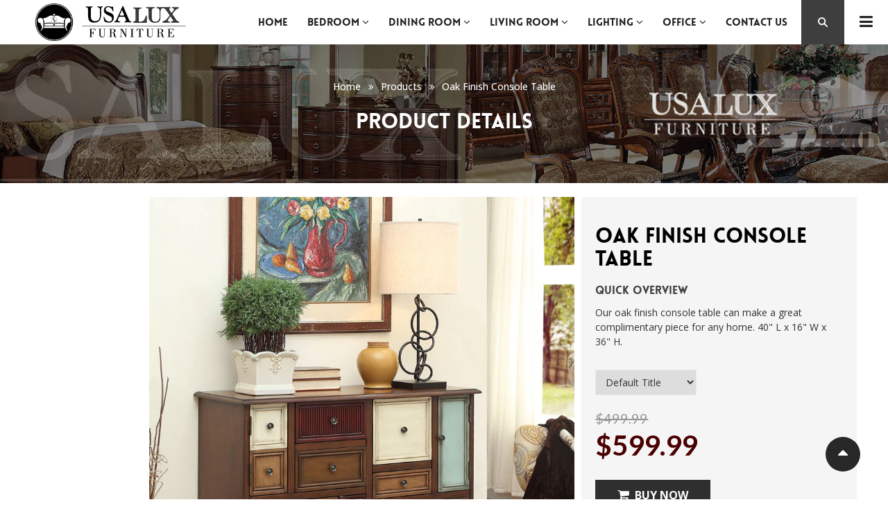

--- FILE ---
content_type: text/html; charset=utf-8
request_url: https://www.usluxfurniture.com/products/oak-finish-console-table-_p_2976-html
body_size: 23244
content:
<!doctype html>
<!--[if lt IE 7]><html class="no-js ie6 oldie" lang="en"><![endif]-->
<!--[if IE 7]><html class="no-js ie7 oldie" lang="en"><![endif]-->
<!--[if IE 8]><html class="no-js ie8 oldie" lang="en"><![endif]-->
<!--[if gt IE 8]><!--><html class="no-js" lang="en"><!--<![endif]-->
<head>
  <meta name="google-site-verification" content="4sCPI0KrVtKMwU8zalkXR08U9C2A_YlwgcmSJuOmoaU" />
  <!-- Global site tag (gtag.js) - Google Analytics -->
<script async src="https://www.googletagmanager.com/gtag/js?id=UA-120600963-1"></script>
<script>
  window.dataLayer = window.dataLayer || [];
  function gtag(){dataLayer.push(arguments);}
  gtag('js', new Date());

  gtag('config', 'UA-120600963-1');
</script>

  
  <link rel="shortcut icon" href="//www.usluxfurniture.com/cdn/shop/t/2/assets/favicon.png?v=104809480461058835351522348255" type="image/png" />
  
  <meta charset="utf-8" />
  <!--[if IE]><meta http-equiv='X-UA-Compatible' content='IE=edge,chrome=1' /><![endif]-->
  <title>
    Oak Finish Console Table &ndash; USALUXFurniture.com
  </title>
  
  <meta name="description" content="Our oak finish console table can make a great complimentary piece for any home. 40&quot; L x 16&quot; W x 36&quot; H." />
  
  <meta name="viewport" content="width=device-width, initial-scale=1.0" />
  <link rel="canonical" href="https://www.usluxfurniture.com/products/oak-finish-console-table-_p_2976-html" /> 

  


  <meta property="og:type" content="product" />
  <meta property="og:title" content="Oak Finish Console Table" />
  
  <meta property="og:image" content="http://www.usluxfurniture.com/cdn/shop/products/UMF90117_grande.jpg?v=1573902073" />
  <meta property="og:image:secure_url" content="https://www.usluxfurniture.com/cdn/shop/products/UMF90117_grande.jpg?v=1573902073" />
  
  <meta property="og:price:amount" content="599.99" />
  <meta property="og:price:currency" content="USD" />



<meta property="og:description" content="Our oak finish console table can make a great complimentary piece for any home. 40&quot; L x 16&quot; W x 36&quot; H." />

<meta property="og:url" content="https://www.usluxfurniture.com/products/oak-finish-console-table-_p_2976-html" />
<meta property="og:site_name" content="USALUXFurniture.com" />

  



  <meta name="twitter:site" content="@">


  <meta name="twitter:card" content="product">
  <meta name="twitter:title" content="Oak Finish Console Table">
  <meta name="twitter:description" content="Our oak finish console table can make a great complimentary piece for any home. 40&quot; L x 16&quot; W x 36&quot; H.">
  <meta name="twitter:image" content="https://www.usluxfurniture.com/cdn/shop/products/UMF90117_medium.jpg?v=1573902073">
  <meta name="twitter:image:width" content="240">
  <meta name="twitter:image:height" content="240">
  <meta name="twitter:label1" content="Price">
  <meta name="twitter:data1" content="$599.99 USD">
  
  <meta name="twitter:label2" content="Brand">
  <meta name="twitter:data2" content="Acme">
  


  
  <link rel="stylesheet" type="text/css" href="//fonts.googleapis.com/css?family=Open+Sans:300,400,500,700">
  
   
   
  
  <link rel="stylesheet" type="text/css" href="//fonts.googleapis.com/css?family=Lato:300,400,600,700">
  
  
  
  <link href="//maxcdn.bootstrapcdn.com/bootstrap/3.3.4/css/bootstrap.min.css" rel="stylesheet" type="text/css" media="all" />
  <link href="//maxcdn.bootstrapcdn.com/font-awesome/4.4.0/css/font-awesome.min.css" rel="stylesheet" type="text/css" media="all" />
  
  <link href="//www.usluxfurniture.com/cdn/shop/t/2/assets/social-buttons.scss.css?v=26660707191747667541752601504" rel="stylesheet" type="text/css" media="all" />
  <link href="//www.usluxfurniture.com/cdn/shop/t/2/assets/jquery.bxslider.css?v=44381954700580748601522273649" rel="stylesheet" type="text/css" media="all" />
  
  <link href="//www.usluxfurniture.com/cdn/shop/t/2/assets/animate.min.css?v=48096822382076571411523647774" rel="stylesheet" type="text/css" media="all" />
  <link href="//www.usluxfurniture.com/cdn/shop/t/2/assets/owl.carousel.css?v=113055911367273505401523647834" rel="stylesheet" type="text/css" media="all" />  
  <link href="//www.usluxfurniture.com/cdn/shop/t/2/assets/swatch.css?v=183197470260092143721522273670" rel="stylesheet" type="text/css" media="all" />
  <link href="//www.usluxfurniture.com/cdn/shop/t/2/assets/peacock.global.css?v=49966388101044222591752601504" rel="stylesheet" type="text/css" media="all" /> 
  <link href="//www.usluxfurniture.com/cdn/shop/t/2/assets/peacock.styles.css?v=11719051242445243791752601514" rel="stylesheet" type="text/css" media="all" /> 
  <link href="//www.usluxfurniture.com/cdn/shop/t/2/assets/peacock.responsive.css?v=183949446390004798761522295435" rel="stylesheet" type="text/css" media="all" />  
  <link id="style-switcher-color" rel="stylesheet" type="text/css" href="#forfel" media="all" />
  
  <script src="//www.usluxfurniture.com/cdn/shop/t/2/assets/html5shiv.js?v=107268875627107148941522273646" type="text/javascript"></script> 
  <script src="//ajax.googleapis.com/ajax/libs/jquery/1.9.1/jquery.min.js" type="text/javascript"></script>
  <script src="//www.usluxfurniture.com/cdn/shop/t/2/assets/jquery-ui-1.9.2.custom.min.js?v=155307358668492256221522273649" type="text/javascript"></script>
  <script src="//www.usluxfurniture.com/cdn/shopifycloud/storefront/assets/themes_support/option_selection-b017cd28.js" type="text/javascript"></script>
  <script src="//www.usluxfurniture.com/cdn/shopifycloud/storefront/assets/themes_support/api.jquery-7ab1a3a4.js" type="text/javascript"></script>
  
  <script src="//www.usluxfurniture.com/cdn/shop/t/2/assets/scripts.js?v=78744704877782348331523647731" type="text/javascript"></script>
  <script src="//www.usluxfurniture.com/cdn/shop/t/2/assets/social-buttons.js?v=11321258142971877191522273670" type="text/javascript"></script>
  
  
  <script src="//www.usluxfurniture.com/cdn/shop/t/2/assets/jquery.zoom.js?v=7098547149633335911522273651" type="text/javascript"></script>
  
  <script src="//www.usluxfurniture.com/cdn/shop/t/2/assets/jquery.tweet.min.js?v=42167546628440177581522273650" type="text/javascript"></script>
  <script src="//www.usluxfurniture.com/cdn/shop/t/2/assets/jquery.fancybox.js?v=41031478351573441371522273650" type="text/javascript"></script>
  <script src="//maxcdn.bootstrapcdn.com/bootstrap/3.3.4/js/bootstrap.min.js" type="text/javascript"></script>
  <script src="//www.usluxfurniture.com/cdn/shop/t/2/assets/imagesloaded.pkgd.min.js?v=58209854333173575541522273648" type="text/javascript"></script>
  <script src="//www.usluxfurniture.com/cdn/shop/t/2/assets/instafeed.min.js?v=109694167883035091191522273648" type="text/javascript"></script>
  
  <script src="//www.usluxfurniture.com/cdn/shop/t/2/assets/modernizr.js?v=98655220835448841881522273655" type="text/javascript"></script>
  <script src="//www.usluxfurniture.com/cdn/shop/t/2/assets/classie.js?v=25538760349974051281522273644" type="text/javascript"></script>
  <script src="//www.usluxfurniture.com/cdn/shop/t/2/assets/jquery.smooth-scroll.min.js?v=43313576185879874181522273650" type="text/javascript"></script>
  <script src="//www.usluxfurniture.com/cdn/shop/t/2/assets/jquery.appear.min.js?v=80020087443626025341522273649" type="text/javascript"></script>
  <script src="//www.usluxfurniture.com/cdn/shop/t/2/assets/jquery.bxslider.min.js?v=7474809772842144241522273649" type="text/javascript"></script>
  <script src="//www.usluxfurniture.com/cdn/shop/t/2/assets/owl.carousel.min.js?v=183137521642683989101523648738" type="text/javascript"></script>
  <script src="//www.usluxfurniture.com/cdn/shop/t/2/assets/jquery.jgrowl.min.js?v=12044510516312270421522273650" type="text/javascript"></script>
  <script src="//www.usluxfurniture.com/cdn/shop/t/2/assets/jquery.currencies.min.js?v=148731906405125217661522273649" type="text/javascript"></script>
  <script type="text/javascript">
  	var index = 0, velit_first = ""; 
    
  </script>
  <script>window.performance && window.performance.mark && window.performance.mark('shopify.content_for_header.start');</script><meta id="shopify-digital-wallet" name="shopify-digital-wallet" content="/1401356324/digital_wallets/dialog">
<meta name="shopify-checkout-api-token" content="6b6d9c8321a7909c27acd507f5831a79">
<meta id="in-context-paypal-metadata" data-shop-id="1401356324" data-venmo-supported="false" data-environment="production" data-locale="en_US" data-paypal-v4="true" data-currency="USD">
<link rel="alternate" type="application/json+oembed" href="https://www.usluxfurniture.com/products/oak-finish-console-table-_p_2976-html.oembed">
<script async="async" src="/checkouts/internal/preloads.js?locale=en-US"></script>
<link rel="preconnect" href="https://shop.app" crossorigin="anonymous">
<script async="async" src="https://shop.app/checkouts/internal/preloads.js?locale=en-US&shop_id=1401356324" crossorigin="anonymous"></script>
<script id="apple-pay-shop-capabilities" type="application/json">{"shopId":1401356324,"countryCode":"US","currencyCode":"USD","merchantCapabilities":["supports3DS"],"merchantId":"gid:\/\/shopify\/Shop\/1401356324","merchantName":"USALUXFurniture.com","requiredBillingContactFields":["postalAddress","email"],"requiredShippingContactFields":["postalAddress","email"],"shippingType":"shipping","supportedNetworks":["visa","masterCard","amex","discover","elo","jcb"],"total":{"type":"pending","label":"USALUXFurniture.com","amount":"1.00"},"shopifyPaymentsEnabled":true,"supportsSubscriptions":true}</script>
<script id="shopify-features" type="application/json">{"accessToken":"6b6d9c8321a7909c27acd507f5831a79","betas":["rich-media-storefront-analytics"],"domain":"www.usluxfurniture.com","predictiveSearch":true,"shopId":1401356324,"locale":"en"}</script>
<script>var Shopify = Shopify || {};
Shopify.shop = "rapidsofa-com.myshopify.com";
Shopify.locale = "en";
Shopify.currency = {"active":"USD","rate":"1.0"};
Shopify.country = "US";
Shopify.theme = {"name":"peacock-watches-r27","id":11926962212,"schema_name":null,"schema_version":null,"theme_store_id":null,"role":"main"};
Shopify.theme.handle = "null";
Shopify.theme.style = {"id":null,"handle":null};
Shopify.cdnHost = "www.usluxfurniture.com/cdn";
Shopify.routes = Shopify.routes || {};
Shopify.routes.root = "/";</script>
<script type="module">!function(o){(o.Shopify=o.Shopify||{}).modules=!0}(window);</script>
<script>!function(o){function n(){var o=[];function n(){o.push(Array.prototype.slice.apply(arguments))}return n.q=o,n}var t=o.Shopify=o.Shopify||{};t.loadFeatures=n(),t.autoloadFeatures=n()}(window);</script>
<script>
  window.ShopifyPay = window.ShopifyPay || {};
  window.ShopifyPay.apiHost = "shop.app\/pay";
  window.ShopifyPay.redirectState = null;
</script>
<script id="shop-js-analytics" type="application/json">{"pageType":"product"}</script>
<script defer="defer" async type="module" src="//www.usluxfurniture.com/cdn/shopifycloud/shop-js/modules/v2/client.init-shop-cart-sync_D0dqhulL.en.esm.js"></script>
<script defer="defer" async type="module" src="//www.usluxfurniture.com/cdn/shopifycloud/shop-js/modules/v2/chunk.common_CpVO7qML.esm.js"></script>
<script type="module">
  await import("//www.usluxfurniture.com/cdn/shopifycloud/shop-js/modules/v2/client.init-shop-cart-sync_D0dqhulL.en.esm.js");
await import("//www.usluxfurniture.com/cdn/shopifycloud/shop-js/modules/v2/chunk.common_CpVO7qML.esm.js");

  window.Shopify.SignInWithShop?.initShopCartSync?.({"fedCMEnabled":true,"windoidEnabled":true});

</script>
<script>
  window.Shopify = window.Shopify || {};
  if (!window.Shopify.featureAssets) window.Shopify.featureAssets = {};
  window.Shopify.featureAssets['shop-js'] = {"shop-cart-sync":["modules/v2/client.shop-cart-sync_D9bwt38V.en.esm.js","modules/v2/chunk.common_CpVO7qML.esm.js"],"init-fed-cm":["modules/v2/client.init-fed-cm_BJ8NPuHe.en.esm.js","modules/v2/chunk.common_CpVO7qML.esm.js"],"init-shop-email-lookup-coordinator":["modules/v2/client.init-shop-email-lookup-coordinator_pVrP2-kG.en.esm.js","modules/v2/chunk.common_CpVO7qML.esm.js"],"shop-cash-offers":["modules/v2/client.shop-cash-offers_CNh7FWN-.en.esm.js","modules/v2/chunk.common_CpVO7qML.esm.js","modules/v2/chunk.modal_DKF6x0Jh.esm.js"],"init-shop-cart-sync":["modules/v2/client.init-shop-cart-sync_D0dqhulL.en.esm.js","modules/v2/chunk.common_CpVO7qML.esm.js"],"init-windoid":["modules/v2/client.init-windoid_DaoAelzT.en.esm.js","modules/v2/chunk.common_CpVO7qML.esm.js"],"shop-toast-manager":["modules/v2/client.shop-toast-manager_1DND8Tac.en.esm.js","modules/v2/chunk.common_CpVO7qML.esm.js"],"pay-button":["modules/v2/client.pay-button_CFeQi1r6.en.esm.js","modules/v2/chunk.common_CpVO7qML.esm.js"],"shop-button":["modules/v2/client.shop-button_Ca94MDdQ.en.esm.js","modules/v2/chunk.common_CpVO7qML.esm.js"],"shop-login-button":["modules/v2/client.shop-login-button_DPYNfp1Z.en.esm.js","modules/v2/chunk.common_CpVO7qML.esm.js","modules/v2/chunk.modal_DKF6x0Jh.esm.js"],"avatar":["modules/v2/client.avatar_BTnouDA3.en.esm.js"],"shop-follow-button":["modules/v2/client.shop-follow-button_BMKh4nJE.en.esm.js","modules/v2/chunk.common_CpVO7qML.esm.js","modules/v2/chunk.modal_DKF6x0Jh.esm.js"],"init-customer-accounts-sign-up":["modules/v2/client.init-customer-accounts-sign-up_CJXi5kRN.en.esm.js","modules/v2/client.shop-login-button_DPYNfp1Z.en.esm.js","modules/v2/chunk.common_CpVO7qML.esm.js","modules/v2/chunk.modal_DKF6x0Jh.esm.js"],"init-shop-for-new-customer-accounts":["modules/v2/client.init-shop-for-new-customer-accounts_BoBxkgWu.en.esm.js","modules/v2/client.shop-login-button_DPYNfp1Z.en.esm.js","modules/v2/chunk.common_CpVO7qML.esm.js","modules/v2/chunk.modal_DKF6x0Jh.esm.js"],"init-customer-accounts":["modules/v2/client.init-customer-accounts_DCuDTzpR.en.esm.js","modules/v2/client.shop-login-button_DPYNfp1Z.en.esm.js","modules/v2/chunk.common_CpVO7qML.esm.js","modules/v2/chunk.modal_DKF6x0Jh.esm.js"],"checkout-modal":["modules/v2/client.checkout-modal_U_3e4VxF.en.esm.js","modules/v2/chunk.common_CpVO7qML.esm.js","modules/v2/chunk.modal_DKF6x0Jh.esm.js"],"lead-capture":["modules/v2/client.lead-capture_DEgn0Z8u.en.esm.js","modules/v2/chunk.common_CpVO7qML.esm.js","modules/v2/chunk.modal_DKF6x0Jh.esm.js"],"shop-login":["modules/v2/client.shop-login_CoM5QKZ_.en.esm.js","modules/v2/chunk.common_CpVO7qML.esm.js","modules/v2/chunk.modal_DKF6x0Jh.esm.js"],"payment-terms":["modules/v2/client.payment-terms_BmrqWn8r.en.esm.js","modules/v2/chunk.common_CpVO7qML.esm.js","modules/v2/chunk.modal_DKF6x0Jh.esm.js"]};
</script>
<script id="__st">var __st={"a":1401356324,"offset":-18000,"reqid":"82b3a35b-bf7e-4b91-b2ac-e58d4f993d50-1764810065","pageurl":"www.usluxfurniture.com\/products\/oak-finish-console-table-_p_2976-html","u":"321b901115ef","p":"product","rtyp":"product","rid":921503399972};</script>
<script>window.ShopifyPaypalV4VisibilityTracking = true;</script>
<script id="captcha-bootstrap">!function(){'use strict';const t='contact',e='account',n='new_comment',o=[[t,t],['blogs',n],['comments',n],[t,'customer']],c=[[e,'customer_login'],[e,'guest_login'],[e,'recover_customer_password'],[e,'create_customer']],r=t=>t.map((([t,e])=>`form[action*='/${t}']:not([data-nocaptcha='true']) input[name='form_type'][value='${e}']`)).join(','),a=t=>()=>t?[...document.querySelectorAll(t)].map((t=>t.form)):[];function s(){const t=[...o],e=r(t);return a(e)}const i='password',u='form_key',d=['recaptcha-v3-token','g-recaptcha-response','h-captcha-response',i],f=()=>{try{return window.sessionStorage}catch{return}},m='__shopify_v',_=t=>t.elements[u];function p(t,e,n=!1){try{const o=window.sessionStorage,c=JSON.parse(o.getItem(e)),{data:r}=function(t){const{data:e,action:n}=t;return t[m]||n?{data:e,action:n}:{data:t,action:n}}(c);for(const[e,n]of Object.entries(r))t.elements[e]&&(t.elements[e].value=n);n&&o.removeItem(e)}catch(o){console.error('form repopulation failed',{error:o})}}const l='form_type',E='cptcha';function T(t){t.dataset[E]=!0}const w=window,h=w.document,L='Shopify',v='ce_forms',y='captcha';let A=!1;((t,e)=>{const n=(g='f06e6c50-85a8-45c8-87d0-21a2b65856fe',I='https://cdn.shopify.com/shopifycloud/storefront-forms-hcaptcha/ce_storefront_forms_captcha_hcaptcha.v1.5.2.iife.js',D={infoText:'Protected by hCaptcha',privacyText:'Privacy',termsText:'Terms'},(t,e,n)=>{const o=w[L][v],c=o.bindForm;if(c)return c(t,g,e,D).then(n);var r;o.q.push([[t,g,e,D],n]),r=I,A||(h.body.append(Object.assign(h.createElement('script'),{id:'captcha-provider',async:!0,src:r})),A=!0)});var g,I,D;w[L]=w[L]||{},w[L][v]=w[L][v]||{},w[L][v].q=[],w[L][y]=w[L][y]||{},w[L][y].protect=function(t,e){n(t,void 0,e),T(t)},Object.freeze(w[L][y]),function(t,e,n,w,h,L){const[v,y,A,g]=function(t,e,n){const i=e?o:[],u=t?c:[],d=[...i,...u],f=r(d),m=r(i),_=r(d.filter((([t,e])=>n.includes(e))));return[a(f),a(m),a(_),s()]}(w,h,L),I=t=>{const e=t.target;return e instanceof HTMLFormElement?e:e&&e.form},D=t=>v().includes(t);t.addEventListener('submit',(t=>{const e=I(t);if(!e)return;const n=D(e)&&!e.dataset.hcaptchaBound&&!e.dataset.recaptchaBound,o=_(e),c=g().includes(e)&&(!o||!o.value);(n||c)&&t.preventDefault(),c&&!n&&(function(t){try{if(!f())return;!function(t){const e=f();if(!e)return;const n=_(t);if(!n)return;const o=n.value;o&&e.removeItem(o)}(t);const e=Array.from(Array(32),(()=>Math.random().toString(36)[2])).join('');!function(t,e){_(t)||t.append(Object.assign(document.createElement('input'),{type:'hidden',name:u})),t.elements[u].value=e}(t,e),function(t,e){const n=f();if(!n)return;const o=[...t.querySelectorAll(`input[type='${i}']`)].map((({name:t})=>t)),c=[...d,...o],r={};for(const[a,s]of new FormData(t).entries())c.includes(a)||(r[a]=s);n.setItem(e,JSON.stringify({[m]:1,action:t.action,data:r}))}(t,e)}catch(e){console.error('failed to persist form',e)}}(e),e.submit())}));const S=(t,e)=>{t&&!t.dataset[E]&&(n(t,e.some((e=>e===t))),T(t))};for(const o of['focusin','change'])t.addEventListener(o,(t=>{const e=I(t);D(e)&&S(e,y())}));const B=e.get('form_key'),M=e.get(l),P=B&&M;t.addEventListener('DOMContentLoaded',(()=>{const t=y();if(P)for(const e of t)e.elements[l].value===M&&p(e,B);[...new Set([...A(),...v().filter((t=>'true'===t.dataset.shopifyCaptcha))])].forEach((e=>S(e,t)))}))}(h,new URLSearchParams(w.location.search),n,t,e,['guest_login'])})(!0,!0)}();</script>
<script integrity="sha256-52AcMU7V7pcBOXWImdc/TAGTFKeNjmkeM1Pvks/DTgc=" data-source-attribution="shopify.loadfeatures" defer="defer" src="//www.usluxfurniture.com/cdn/shopifycloud/storefront/assets/storefront/load_feature-81c60534.js" crossorigin="anonymous"></script>
<script crossorigin="anonymous" defer="defer" src="//www.usluxfurniture.com/cdn/shopifycloud/storefront/assets/shopify_pay/storefront-65b4c6d7.js?v=20250812"></script>
<script data-source-attribution="shopify.dynamic_checkout.dynamic.init">var Shopify=Shopify||{};Shopify.PaymentButton=Shopify.PaymentButton||{isStorefrontPortableWallets:!0,init:function(){window.Shopify.PaymentButton.init=function(){};var t=document.createElement("script");t.src="https://www.usluxfurniture.com/cdn/shopifycloud/portable-wallets/latest/portable-wallets.en.js",t.type="module",document.head.appendChild(t)}};
</script>
<script data-source-attribution="shopify.dynamic_checkout.buyer_consent">
  function portableWalletsHideBuyerConsent(e){var t=document.getElementById("shopify-buyer-consent"),n=document.getElementById("shopify-subscription-policy-button");t&&n&&(t.classList.add("hidden"),t.setAttribute("aria-hidden","true"),n.removeEventListener("click",e))}function portableWalletsShowBuyerConsent(e){var t=document.getElementById("shopify-buyer-consent"),n=document.getElementById("shopify-subscription-policy-button");t&&n&&(t.classList.remove("hidden"),t.removeAttribute("aria-hidden"),n.addEventListener("click",e))}window.Shopify?.PaymentButton&&(window.Shopify.PaymentButton.hideBuyerConsent=portableWalletsHideBuyerConsent,window.Shopify.PaymentButton.showBuyerConsent=portableWalletsShowBuyerConsent);
</script>
<script data-source-attribution="shopify.dynamic_checkout.cart.bootstrap">document.addEventListener("DOMContentLoaded",(function(){function t(){return document.querySelector("shopify-accelerated-checkout-cart, shopify-accelerated-checkout")}if(t())Shopify.PaymentButton.init();else{new MutationObserver((function(e,n){t()&&(Shopify.PaymentButton.init(),n.disconnect())})).observe(document.body,{childList:!0,subtree:!0})}}));
</script>
<link id="shopify-accelerated-checkout-styles" rel="stylesheet" media="screen" href="https://www.usluxfurniture.com/cdn/shopifycloud/portable-wallets/latest/accelerated-checkout.css" crossorigin="anonymous">
<style id="shopify-accelerated-checkout-cart">
        #shopify-buyer-consent {
  margin-top: 1em;
  display: inline-block;
  width: 100%;
}

#shopify-buyer-consent.hidden {
  display: none;
}

#shopify-subscription-policy-button {
  background: none;
  border: none;
  padding: 0;
  text-decoration: underline;
  font-size: inherit;
  cursor: pointer;
}

#shopify-subscription-policy-button::before {
  box-shadow: none;
}

      </style>

<script>window.performance && window.performance.mark && window.performance.mark('shopify.content_for_header.end');</script>

<link href="https://monorail-edge.shopifysvc.com" rel="dns-prefetch">
<script>(function(){if ("sendBeacon" in navigator && "performance" in window) {try {var session_token_from_headers = performance.getEntriesByType('navigation')[0].serverTiming.find(x => x.name == '_s').description;} catch {var session_token_from_headers = undefined;}var session_cookie_matches = document.cookie.match(/_shopify_s=([^;]*)/);var session_token_from_cookie = session_cookie_matches && session_cookie_matches.length === 2 ? session_cookie_matches[1] : "";var session_token = session_token_from_headers || session_token_from_cookie || "";function handle_abandonment_event(e) {var entries = performance.getEntries().filter(function(entry) {return /monorail-edge.shopifysvc.com/.test(entry.name);});if (!window.abandonment_tracked && entries.length === 0) {window.abandonment_tracked = true;var currentMs = Date.now();var navigation_start = performance.timing.navigationStart;var payload = {shop_id: 1401356324,url: window.location.href,navigation_start,duration: currentMs - navigation_start,session_token,page_type: "product"};window.navigator.sendBeacon("https://monorail-edge.shopifysvc.com/v1/produce", JSON.stringify({schema_id: "online_store_buyer_site_abandonment/1.1",payload: payload,metadata: {event_created_at_ms: currentMs,event_sent_at_ms: currentMs}}));}}window.addEventListener('pagehide', handle_abandonment_event);}}());</script>
<script id="web-pixels-manager-setup">(function e(e,d,r,n,o){if(void 0===o&&(o={}),!Boolean(null===(a=null===(i=window.Shopify)||void 0===i?void 0:i.analytics)||void 0===a?void 0:a.replayQueue)){var i,a;window.Shopify=window.Shopify||{};var t=window.Shopify;t.analytics=t.analytics||{};var s=t.analytics;s.replayQueue=[],s.publish=function(e,d,r){return s.replayQueue.push([e,d,r]),!0};try{self.performance.mark("wpm:start")}catch(e){}var l=function(){var e={modern:/Edge?\/(1{2}[4-9]|1[2-9]\d|[2-9]\d{2}|\d{4,})\.\d+(\.\d+|)|Firefox\/(1{2}[4-9]|1[2-9]\d|[2-9]\d{2}|\d{4,})\.\d+(\.\d+|)|Chrom(ium|e)\/(9{2}|\d{3,})\.\d+(\.\d+|)|(Maci|X1{2}).+ Version\/(15\.\d+|(1[6-9]|[2-9]\d|\d{3,})\.\d+)([,.]\d+|)( \(\w+\)|)( Mobile\/\w+|) Safari\/|Chrome.+OPR\/(9{2}|\d{3,})\.\d+\.\d+|(CPU[ +]OS|iPhone[ +]OS|CPU[ +]iPhone|CPU IPhone OS|CPU iPad OS)[ +]+(15[._]\d+|(1[6-9]|[2-9]\d|\d{3,})[._]\d+)([._]\d+|)|Android:?[ /-](13[3-9]|1[4-9]\d|[2-9]\d{2}|\d{4,})(\.\d+|)(\.\d+|)|Android.+Firefox\/(13[5-9]|1[4-9]\d|[2-9]\d{2}|\d{4,})\.\d+(\.\d+|)|Android.+Chrom(ium|e)\/(13[3-9]|1[4-9]\d|[2-9]\d{2}|\d{4,})\.\d+(\.\d+|)|SamsungBrowser\/([2-9]\d|\d{3,})\.\d+/,legacy:/Edge?\/(1[6-9]|[2-9]\d|\d{3,})\.\d+(\.\d+|)|Firefox\/(5[4-9]|[6-9]\d|\d{3,})\.\d+(\.\d+|)|Chrom(ium|e)\/(5[1-9]|[6-9]\d|\d{3,})\.\d+(\.\d+|)([\d.]+$|.*Safari\/(?![\d.]+ Edge\/[\d.]+$))|(Maci|X1{2}).+ Version\/(10\.\d+|(1[1-9]|[2-9]\d|\d{3,})\.\d+)([,.]\d+|)( \(\w+\)|)( Mobile\/\w+|) Safari\/|Chrome.+OPR\/(3[89]|[4-9]\d|\d{3,})\.\d+\.\d+|(CPU[ +]OS|iPhone[ +]OS|CPU[ +]iPhone|CPU IPhone OS|CPU iPad OS)[ +]+(10[._]\d+|(1[1-9]|[2-9]\d|\d{3,})[._]\d+)([._]\d+|)|Android:?[ /-](13[3-9]|1[4-9]\d|[2-9]\d{2}|\d{4,})(\.\d+|)(\.\d+|)|Mobile Safari.+OPR\/([89]\d|\d{3,})\.\d+\.\d+|Android.+Firefox\/(13[5-9]|1[4-9]\d|[2-9]\d{2}|\d{4,})\.\d+(\.\d+|)|Android.+Chrom(ium|e)\/(13[3-9]|1[4-9]\d|[2-9]\d{2}|\d{4,})\.\d+(\.\d+|)|Android.+(UC? ?Browser|UCWEB|U3)[ /]?(15\.([5-9]|\d{2,})|(1[6-9]|[2-9]\d|\d{3,})\.\d+)\.\d+|SamsungBrowser\/(5\.\d+|([6-9]|\d{2,})\.\d+)|Android.+MQ{2}Browser\/(14(\.(9|\d{2,})|)|(1[5-9]|[2-9]\d|\d{3,})(\.\d+|))(\.\d+|)|K[Aa][Ii]OS\/(3\.\d+|([4-9]|\d{2,})\.\d+)(\.\d+|)/},d=e.modern,r=e.legacy,n=navigator.userAgent;return n.match(d)?"modern":n.match(r)?"legacy":"unknown"}(),u="modern"===l?"modern":"legacy",c=(null!=n?n:{modern:"",legacy:""})[u],f=function(e){return[e.baseUrl,"/wpm","/b",e.hashVersion,"modern"===e.buildTarget?"m":"l",".js"].join("")}({baseUrl:d,hashVersion:r,buildTarget:u}),m=function(e){var d=e.version,r=e.bundleTarget,n=e.surface,o=e.pageUrl,i=e.monorailEndpoint;return{emit:function(e){var a=e.status,t=e.errorMsg,s=(new Date).getTime(),l=JSON.stringify({metadata:{event_sent_at_ms:s},events:[{schema_id:"web_pixels_manager_load/3.1",payload:{version:d,bundle_target:r,page_url:o,status:a,surface:n,error_msg:t},metadata:{event_created_at_ms:s}}]});if(!i)return console&&console.warn&&console.warn("[Web Pixels Manager] No Monorail endpoint provided, skipping logging."),!1;try{return self.navigator.sendBeacon.bind(self.navigator)(i,l)}catch(e){}var u=new XMLHttpRequest;try{return u.open("POST",i,!0),u.setRequestHeader("Content-Type","text/plain"),u.send(l),!0}catch(e){return console&&console.warn&&console.warn("[Web Pixels Manager] Got an unhandled error while logging to Monorail."),!1}}}}({version:r,bundleTarget:l,surface:e.surface,pageUrl:self.location.href,monorailEndpoint:e.monorailEndpoint});try{o.browserTarget=l,function(e){var d=e.src,r=e.async,n=void 0===r||r,o=e.onload,i=e.onerror,a=e.sri,t=e.scriptDataAttributes,s=void 0===t?{}:t,l=document.createElement("script"),u=document.querySelector("head"),c=document.querySelector("body");if(l.async=n,l.src=d,a&&(l.integrity=a,l.crossOrigin="anonymous"),s)for(var f in s)if(Object.prototype.hasOwnProperty.call(s,f))try{l.dataset[f]=s[f]}catch(e){}if(o&&l.addEventListener("load",o),i&&l.addEventListener("error",i),u)u.appendChild(l);else{if(!c)throw new Error("Did not find a head or body element to append the script");c.appendChild(l)}}({src:f,async:!0,onload:function(){if(!function(){var e,d;return Boolean(null===(d=null===(e=window.Shopify)||void 0===e?void 0:e.analytics)||void 0===d?void 0:d.initialized)}()){var d=window.webPixelsManager.init(e)||void 0;if(d){var r=window.Shopify.analytics;r.replayQueue.forEach((function(e){var r=e[0],n=e[1],o=e[2];d.publishCustomEvent(r,n,o)})),r.replayQueue=[],r.publish=d.publishCustomEvent,r.visitor=d.visitor,r.initialized=!0}}},onerror:function(){return m.emit({status:"failed",errorMsg:"".concat(f," has failed to load")})},sri:function(e){var d=/^sha384-[A-Za-z0-9+/=]+$/;return"string"==typeof e&&d.test(e)}(c)?c:"",scriptDataAttributes:o}),m.emit({status:"loading"})}catch(e){m.emit({status:"failed",errorMsg:(null==e?void 0:e.message)||"Unknown error"})}}})({shopId: 1401356324,storefrontBaseUrl: "https://www.usluxfurniture.com",extensionsBaseUrl: "https://extensions.shopifycdn.com/cdn/shopifycloud/web-pixels-manager",monorailEndpoint: "https://monorail-edge.shopifysvc.com/unstable/produce_batch",surface: "storefront-renderer",enabledBetaFlags: ["2dca8a86"],webPixelsConfigList: [{"id":"shopify-app-pixel","configuration":"{}","eventPayloadVersion":"v1","runtimeContext":"STRICT","scriptVersion":"0450","apiClientId":"shopify-pixel","type":"APP","privacyPurposes":["ANALYTICS","MARKETING"]},{"id":"shopify-custom-pixel","eventPayloadVersion":"v1","runtimeContext":"LAX","scriptVersion":"0450","apiClientId":"shopify-pixel","type":"CUSTOM","privacyPurposes":["ANALYTICS","MARKETING"]}],isMerchantRequest: false,initData: {"shop":{"name":"USALUXFurniture.com","paymentSettings":{"currencyCode":"USD"},"myshopifyDomain":"rapidsofa-com.myshopify.com","countryCode":"US","storefrontUrl":"https:\/\/www.usluxfurniture.com"},"customer":null,"cart":null,"checkout":null,"productVariants":[{"price":{"amount":599.99,"currencyCode":"USD"},"product":{"title":"Oak Finish Console Table","vendor":"Acme","id":"921503399972","untranslatedTitle":"Oak Finish Console Table","url":"\/products\/oak-finish-console-table-_p_2976-html","type":"Bedroom"},"id":"9276960735268","image":{"src":"\/\/www.usluxfurniture.com\/cdn\/shop\/products\/UMF90117.jpg?v=1573902073"},"sku":"UMF90117","title":"Default Title","untranslatedTitle":"Default Title"}],"purchasingCompany":null},},"https://www.usluxfurniture.com/cdn","ae1676cfwd2530674p4253c800m34e853cb",{"modern":"","legacy":""},{"shopId":"1401356324","storefrontBaseUrl":"https:\/\/www.usluxfurniture.com","extensionBaseUrl":"https:\/\/extensions.shopifycdn.com\/cdn\/shopifycloud\/web-pixels-manager","surface":"storefront-renderer","enabledBetaFlags":"[\"2dca8a86\"]","isMerchantRequest":"false","hashVersion":"ae1676cfwd2530674p4253c800m34e853cb","publish":"custom","events":"[[\"page_viewed\",{}],[\"product_viewed\",{\"productVariant\":{\"price\":{\"amount\":599.99,\"currencyCode\":\"USD\"},\"product\":{\"title\":\"Oak Finish Console Table\",\"vendor\":\"Acme\",\"id\":\"921503399972\",\"untranslatedTitle\":\"Oak Finish Console Table\",\"url\":\"\/products\/oak-finish-console-table-_p_2976-html\",\"type\":\"Bedroom\"},\"id\":\"9276960735268\",\"image\":{\"src\":\"\/\/www.usluxfurniture.com\/cdn\/shop\/products\/UMF90117.jpg?v=1573902073\"},\"sku\":\"UMF90117\",\"title\":\"Default Title\",\"untranslatedTitle\":\"Default Title\"}}]]"});</script><script>
  window.ShopifyAnalytics = window.ShopifyAnalytics || {};
  window.ShopifyAnalytics.meta = window.ShopifyAnalytics.meta || {};
  window.ShopifyAnalytics.meta.currency = 'USD';
  var meta = {"product":{"id":921503399972,"gid":"gid:\/\/shopify\/Product\/921503399972","vendor":"Acme","type":"Bedroom","variants":[{"id":9276960735268,"price":59999,"name":"Oak Finish Console Table","public_title":null,"sku":"UMF90117"}],"remote":false},"page":{"pageType":"product","resourceType":"product","resourceId":921503399972}};
  for (var attr in meta) {
    window.ShopifyAnalytics.meta[attr] = meta[attr];
  }
</script>
<script class="analytics">
  (function () {
    var customDocumentWrite = function(content) {
      var jquery = null;

      if (window.jQuery) {
        jquery = window.jQuery;
      } else if (window.Checkout && window.Checkout.$) {
        jquery = window.Checkout.$;
      }

      if (jquery) {
        jquery('body').append(content);
      }
    };

    var hasLoggedConversion = function(token) {
      if (token) {
        return document.cookie.indexOf('loggedConversion=' + token) !== -1;
      }
      return false;
    }

    var setCookieIfConversion = function(token) {
      if (token) {
        var twoMonthsFromNow = new Date(Date.now());
        twoMonthsFromNow.setMonth(twoMonthsFromNow.getMonth() + 2);

        document.cookie = 'loggedConversion=' + token + '; expires=' + twoMonthsFromNow;
      }
    }

    var trekkie = window.ShopifyAnalytics.lib = window.trekkie = window.trekkie || [];
    if (trekkie.integrations) {
      return;
    }
    trekkie.methods = [
      'identify',
      'page',
      'ready',
      'track',
      'trackForm',
      'trackLink'
    ];
    trekkie.factory = function(method) {
      return function() {
        var args = Array.prototype.slice.call(arguments);
        args.unshift(method);
        trekkie.push(args);
        return trekkie;
      };
    };
    for (var i = 0; i < trekkie.methods.length; i++) {
      var key = trekkie.methods[i];
      trekkie[key] = trekkie.factory(key);
    }
    trekkie.load = function(config) {
      trekkie.config = config || {};
      trekkie.config.initialDocumentCookie = document.cookie;
      var first = document.getElementsByTagName('script')[0];
      var script = document.createElement('script');
      script.type = 'text/javascript';
      script.onerror = function(e) {
        var scriptFallback = document.createElement('script');
        scriptFallback.type = 'text/javascript';
        scriptFallback.onerror = function(error) {
                var Monorail = {
      produce: function produce(monorailDomain, schemaId, payload) {
        var currentMs = new Date().getTime();
        var event = {
          schema_id: schemaId,
          payload: payload,
          metadata: {
            event_created_at_ms: currentMs,
            event_sent_at_ms: currentMs
          }
        };
        return Monorail.sendRequest("https://" + monorailDomain + "/v1/produce", JSON.stringify(event));
      },
      sendRequest: function sendRequest(endpointUrl, payload) {
        // Try the sendBeacon API
        if (window && window.navigator && typeof window.navigator.sendBeacon === 'function' && typeof window.Blob === 'function' && !Monorail.isIos12()) {
          var blobData = new window.Blob([payload], {
            type: 'text/plain'
          });

          if (window.navigator.sendBeacon(endpointUrl, blobData)) {
            return true;
          } // sendBeacon was not successful

        } // XHR beacon

        var xhr = new XMLHttpRequest();

        try {
          xhr.open('POST', endpointUrl);
          xhr.setRequestHeader('Content-Type', 'text/plain');
          xhr.send(payload);
        } catch (e) {
          console.log(e);
        }

        return false;
      },
      isIos12: function isIos12() {
        return window.navigator.userAgent.lastIndexOf('iPhone; CPU iPhone OS 12_') !== -1 || window.navigator.userAgent.lastIndexOf('iPad; CPU OS 12_') !== -1;
      }
    };
    Monorail.produce('monorail-edge.shopifysvc.com',
      'trekkie_storefront_load_errors/1.1',
      {shop_id: 1401356324,
      theme_id: 11926962212,
      app_name: "storefront",
      context_url: window.location.href,
      source_url: "//www.usluxfurniture.com/cdn/s/trekkie.storefront.3c703df509f0f96f3237c9daa54e2777acf1a1dd.min.js"});

        };
        scriptFallback.async = true;
        scriptFallback.src = '//www.usluxfurniture.com/cdn/s/trekkie.storefront.3c703df509f0f96f3237c9daa54e2777acf1a1dd.min.js';
        first.parentNode.insertBefore(scriptFallback, first);
      };
      script.async = true;
      script.src = '//www.usluxfurniture.com/cdn/s/trekkie.storefront.3c703df509f0f96f3237c9daa54e2777acf1a1dd.min.js';
      first.parentNode.insertBefore(script, first);
    };
    trekkie.load(
      {"Trekkie":{"appName":"storefront","development":false,"defaultAttributes":{"shopId":1401356324,"isMerchantRequest":null,"themeId":11926962212,"themeCityHash":"98854128135061103","contentLanguage":"en","currency":"USD","eventMetadataId":"66ce3f3e-84ee-40ae-9ce7-61a14d39ef5e"},"isServerSideCookieWritingEnabled":true,"monorailRegion":"shop_domain","enabledBetaFlags":["f0df213a"]},"Session Attribution":{},"S2S":{"facebookCapiEnabled":false,"source":"trekkie-storefront-renderer","apiClientId":580111}}
    );

    var loaded = false;
    trekkie.ready(function() {
      if (loaded) return;
      loaded = true;

      window.ShopifyAnalytics.lib = window.trekkie;

      var originalDocumentWrite = document.write;
      document.write = customDocumentWrite;
      try { window.ShopifyAnalytics.merchantGoogleAnalytics.call(this); } catch(error) {};
      document.write = originalDocumentWrite;

      window.ShopifyAnalytics.lib.page(null,{"pageType":"product","resourceType":"product","resourceId":921503399972,"shopifyEmitted":true});

      var match = window.location.pathname.match(/checkouts\/(.+)\/(thank_you|post_purchase)/)
      var token = match? match[1]: undefined;
      if (!hasLoggedConversion(token)) {
        setCookieIfConversion(token);
        window.ShopifyAnalytics.lib.track("Viewed Product",{"currency":"USD","variantId":9276960735268,"productId":921503399972,"productGid":"gid:\/\/shopify\/Product\/921503399972","name":"Oak Finish Console Table","price":"599.99","sku":"UMF90117","brand":"Acme","variant":null,"category":"Bedroom","nonInteraction":true,"remote":false},undefined,undefined,{"shopifyEmitted":true});
      window.ShopifyAnalytics.lib.track("monorail:\/\/trekkie_storefront_viewed_product\/1.1",{"currency":"USD","variantId":9276960735268,"productId":921503399972,"productGid":"gid:\/\/shopify\/Product\/921503399972","name":"Oak Finish Console Table","price":"599.99","sku":"UMF90117","brand":"Acme","variant":null,"category":"Bedroom","nonInteraction":true,"remote":false,"referer":"https:\/\/www.usluxfurniture.com\/products\/oak-finish-console-table-_p_2976-html"});
      }
    });


        var eventsListenerScript = document.createElement('script');
        eventsListenerScript.async = true;
        eventsListenerScript.src = "//www.usluxfurniture.com/cdn/shopifycloud/storefront/assets/shop_events_listener-3da45d37.js";
        document.getElementsByTagName('head')[0].appendChild(eventsListenerScript);

})();</script>
<script
  defer
  src="https://www.usluxfurniture.com/cdn/shopifycloud/perf-kit/shopify-perf-kit-2.1.2.min.js"
  data-application="storefront-renderer"
  data-shop-id="1401356324"
  data-render-region="gcp-us-east1"
  data-page-type="product"
  data-theme-instance-id="11926962212"
  data-theme-name=""
  data-theme-version=""
  data-monorail-region="shop_domain"
  data-resource-timing-sampling-rate="10"
  data-shs="true"
  data-shs-beacon="true"
  data-shs-export-with-fetch="true"
  data-shs-logs-sample-rate="1"
></script>
</head>

<body class="">  
  
  
  
  
  <div id="loading-div">
    <div id="loader-wrapper">
      <figure>
        <div class="dot white"></div>
        <div class="dot"></div>
        <div class="dot"></div>
        <div class="dot"></div>
        <div class="dot"></div>
      </figure>
    </div>
  </div>
  
  
  
  
  <nav class="mobile-main visible-xs" id="mobile-menu">
    <div id="closeLeftPush"><i class="fa fa-times"></i></div>
    			  <script>
                    var menuLeft = document.getElementById( 'mobile-menu' ),
                        closeLeftPush = document.getElementById( 'closeLeftPush' ),
                        body = document.body,
                        root = document.documentElement;

                    closeLeftPush.onclick = function() {
                        classie.toggle( this, 'active' );
                        classie.toggle( body, 'body-pushed' );
                        classie.toggle( root, 'body-pushed' );
                        classie.toggle( menuLeft, 'nav-pushed-open' );
                    };
                  </script>
    <ul class="nav navbar-nav hoverMenuWrapper">
      
        




<li class="nav-item">
  <a href="/">
    <span>Home</span>
  </a>
</li>


      
        




<li class="nav-item dropdown navigation">
  <a href="javascript:void(0)" class="dropdown-toggle dropdown-link mobile-arrow visible-xs" data-toggle="dropdown" ><i class="fa fa-angle-down hidden-xs"></i></a>
  <a href="/collections/bed-room" class="dropdown-toggle dropdown-link" data-toggle="">
    <span>Bedroom</span>
    <i class="fa fa-angle-down hidden-xs"></i>
    <i class="sub-dropdown1  visible-sm visible-md visible-lg"></i>
    <i class="sub-dropdown visible-sm visible-md visible-lg"></i>
  </a>
  <ul class="dropdown-menu">
    
    

<li class="li-sub-mega">
  <a tabindex="-1" href="/collections/bed">Beds</a>
</li>


    
    

<li class="li-sub-mega">
  <a tabindex="-1" href="/collections/nightstands">Nightstands</a>
</li>


    
    

<li class="li-sub-mega">
  <a tabindex="-1" href="/collections/mirrors">Mirrors</a>
</li>


    
    

<li class="li-sub-mega">
  <a tabindex="-1" href="/collections/dressers">Dressers</a>
</li>


    
    

<li class="li-sub-mega">
  <a tabindex="-1" href="/collections/dressers-mirrors">Dressers & Mirrors</a>
</li>


    
    

<li class="li-sub-mega">
  <a tabindex="-1" href="/collections/chests">Chests</a>
</li>


    
    

<li class="li-sub-mega">
  <a tabindex="-1" href="/collections/vanities">Vanities</a>
</li>


    
    

<li class="li-sub-mega">
  <a tabindex="-1" href="/collections/benches">Benches</a>
</li>


    
    

<li class=" dropdown li-sub-mega">
  <a href="/collections/bedding-1">
    <span>Bedding</span>
    <i class="fa fa-angle-right"></i>
    <i class="sub-dropdown1  visible-sm visible-md visible-lg"></i>
    <i class="sub-dropdown visible-sm visible-md visible-lg"></i>
  </a>
  <ul class="dropdown-menu">
    
    

<li class="li-sub-mega">
  <a tabindex="-1" href="/collections/all">Bed</a>
</li>


    
    

<li class="li-sub-mega">
  <a tabindex="-1" href="/collections/all">Pillows</a>
</li>


    
    

<li class="li-sub-mega">
  <a tabindex="-1" href="/collections/all">Throws</a>
</li>


    
    

<li class="li-sub-mega">
  <a tabindex="-1" href="/collections/all">Window Treatments</a>
</li>


    
  </ul>
</li>


    
    

<li class="li-sub-mega">
  <a tabindex="-1" href="/collections/desks-chairs">Desks & Chairs</a>
</li>


    
  </ul>
</li>


      
        




<li class="nav-item dropdown navigation">
  <a href="javascript:void(0)" class="dropdown-toggle dropdown-link mobile-arrow visible-xs" data-toggle="dropdown" ><i class="fa fa-angle-down hidden-xs"></i></a>
  <a href="/collections/dining-room" class="dropdown-toggle dropdown-link" data-toggle="">
    <span>Dining Room</span>
    <i class="fa fa-angle-down hidden-xs"></i>
    <i class="sub-dropdown1  visible-sm visible-md visible-lg"></i>
    <i class="sub-dropdown visible-sm visible-md visible-lg"></i>
  </a>
  <ul class="dropdown-menu">
    
    

<li class="li-sub-mega">
  <a tabindex="-1" href="/collections/tables">Tables</a>
</li>


    
    

<li class="li-sub-mega">
  <a tabindex="-1" href="/collections/chairs">Chairs</a>
</li>


    
    

<li class="li-sub-mega">
  <a tabindex="-1" href="/collections/buffets">China Buffets & Curios</a>
</li>


    
    

<li class="li-sub-mega">
  <a tabindex="-1" href="/collections/mirrors">Mirrors</a>
</li>


    
    

<li class="li-sub-mega">
  <a tabindex="-1" href="/collections/sideboards">Sideboards</a>
</li>


    
    

<li class="li-sub-mega">
  <a tabindex="-1" href="/collections/sideboards-mirrors">Sideboards & Mirrors</a>
</li>


    
    

<li class="li-sub-mega">
  <a tabindex="-1" href="/collections/bars-barstools">Bars & Barstools</a>
</li>


    
  </ul>
</li>


      
        




<li class="nav-item dropdown navigation">
  <a href="javascript:void(0)" class="dropdown-toggle dropdown-link mobile-arrow visible-xs" data-toggle="dropdown" ><i class="fa fa-angle-down hidden-xs"></i></a>
  <a href="/collections/living-room/Living-Room" class="dropdown-toggle dropdown-link" data-toggle="">
    <span>Living Room</span>
    <i class="fa fa-angle-down hidden-xs"></i>
    <i class="sub-dropdown1  visible-sm visible-md visible-lg"></i>
    <i class="sub-dropdown visible-sm visible-md visible-lg"></i>
  </a>
  <ul class="dropdown-menu">
    
    

<li class="li-sub-mega">
  <a tabindex="-1" href="/collections/sectionals">Sectionals</a>
</li>


    
    

<li class="li-sub-mega">
  <a tabindex="-1" href="/collections/sofas">Sofas</a>
</li>


    
    

<li class="li-sub-mega">
  <a tabindex="-1" href="/collections/loveseats">Loveseats</a>
</li>


    
    

<li class="li-sub-mega">
  <a tabindex="-1" href="/collections/chaises-chairs">Chaises & Chairs</a>
</li>


    
    

<li class="li-sub-mega">
  <a tabindex="-1" href="/collections/benches">Benches & Ottomans</a>
</li>


    
    

<li class="li-sub-mega">
  <a tabindex="-1" href="/collections/entertainment-units">Entertainment Units</a>
</li>


    
    

<li class="li-sub-mega">
  <a tabindex="-1" href="/collections/bars-barstools">Bars & Barstools</a>
</li>


    
    

<li class="li-sub-mega">
  <a tabindex="-1" href="/collections/cocktail-tables">Cocktail Tables</a>
</li>


    
    

<li class="li-sub-mega">
  <a tabindex="-1" href="/collections/end-tables">End Tables</a>
</li>


    
    

<li class="li-sub-mega">
  <a tabindex="-1" href="/collections/console-tables">Accent Tables</a>
</li>


    
    

<li class="li-sub-mega">
  <a tabindex="-1" href="/collections/accent-chairs">Accent Chairs</a>
</li>


    
    

<li class="li-sub-mega">
  <a tabindex="-1" href="/collections/occasional-tables">Occasional Tables</a>
</li>


    
  </ul>
</li>


      
        




<li class="nav-item dropdown navigation">
  <a href="javascript:void(0)" class="dropdown-toggle dropdown-link mobile-arrow visible-xs" data-toggle="dropdown" ><i class="fa fa-angle-down hidden-xs"></i></a>
  <a href="/collections/lighting" class="dropdown-toggle dropdown-link" data-toggle="">
    <span>Lighting</span>
    <i class="fa fa-angle-down hidden-xs"></i>
    <i class="sub-dropdown1  visible-sm visible-md visible-lg"></i>
    <i class="sub-dropdown visible-sm visible-md visible-lg"></i>
  </a>
  <ul class="dropdown-menu">
    
    

<li class="li-sub-mega">
  <a tabindex="-1" href="/collections/chandeliers">Chandeliers</a>
</li>


    
    

<li class="li-sub-mega">
  <a tabindex="-1" href="/collections/table-lamps">Table Lamps</a>
</li>


    
    

<li class="li-sub-mega">
  <a tabindex="-1" href="/collections/floor-lamps">Floor Lamps</a>
</li>


    
  </ul>
</li>


      
        




<li class="nav-item dropdown navigation">
  <a href="javascript:void(0)" class="dropdown-toggle dropdown-link mobile-arrow visible-xs" data-toggle="dropdown" ><i class="fa fa-angle-down hidden-xs"></i></a>
  <a href="/collections/office" class="dropdown-toggle dropdown-link" data-toggle="">
    <span>Office</span>
    <i class="fa fa-angle-down hidden-xs"></i>
    <i class="sub-dropdown1  visible-sm visible-md visible-lg"></i>
    <i class="sub-dropdown visible-sm visible-md visible-lg"></i>
  </a>
  <ul class="dropdown-menu">
    
    

<li class="li-sub-mega">
  <a tabindex="-1" href="/collections/desks-chairs">Desks & Chairs</a>
</li>


    
    

<li class="li-sub-mega">
  <a tabindex="-1" href="/collections/file-cabinets">File Cabinets</a>
</li>


    
    

<li class="li-sub-mega">
  <a tabindex="-1" href="/collections/bookcases">Bookcases</a>
</li>


    
  </ul>
</li>


      
        




<li class="nav-item">
  <a href="/pages/contact-us">
    <span>Contact Us</span>
  </a>
</li>


      
    </ul> 
    
  </nav>
  
  <div id="wrapper-container">
    <header id="top" class="fadeInDownBig clearfix">
      

<section id="header-menu" class="header-menu-wrapper hidden-xs">  
  <div class="logo">
    
      <a href="/"><img class="logo_shop" src="//www.usluxfurniture.com/cdn/shop/t/2/assets/logo.png?v=157297249471149453931522294239" alt="USALUXFurniture.com" /></a>
      
    
  </div>
  <div class="option-li" data-toggle="tooltip">
    <a href="/cart" class="cart dropdown-toggle dropdown-link" data-toggle="dropdown">
      <div class="num-items-in-cart">
        <i class="fa fa-bars"></i>
        <div class="ajax-subtotal" style="display:none;"></div>
      </div>
    </a>              
  </div>   
  
    <div class="search-block">
      <div class="header-search">
        <input type="image" src="//www.usluxfurniture.com/cdn/shop/t/2/assets/icon-search-light.png?v=51811477842571763371522273648" alt="Go" id="go"> 
      </div>             
    </div>
  
  <div class="nav-menu collapse navbar-collapse left-area hidden-xs" id="desktop-menu">
    <nav class="main">
      <ul class="nav navbar-nav hoverMenuWrapper">
        
          




<li class="nav-item">
  <a href="/" class=" a-in">
    <span>Home</span>
  </a>
</li>


        
          




<li class="nav-item dropdown navigation desknav">
  <a href="/collections/bed-room" class="dropdown-toggle dropdown-link a-in" data-toggle="dropdown">
    <span>Bedroom</span>
    <i class="fa fa-angle-down"></i>
    <i class="sub-dropdown1  visible-sm visible-md visible-lg"></i>
    <i class="sub-dropdown visible-sm visible-md visible-lg"></i>
  </a>
  <ul class="dropdown-menu">
    
    

<li class="li-sub-mega">
  <a tabindex="-1" href="/collections/bed">Beds</a>
</li>


    
    

<li class="li-sub-mega">
  <a tabindex="-1" href="/collections/nightstands">Nightstands</a>
</li>


    
    

<li class="li-sub-mega">
  <a tabindex="-1" href="/collections/mirrors">Mirrors</a>
</li>


    
    

<li class="li-sub-mega">
  <a tabindex="-1" href="/collections/dressers">Dressers</a>
</li>


    
    

<li class="li-sub-mega">
  <a tabindex="-1" href="/collections/dressers-mirrors">Dressers & Mirrors</a>
</li>


    
    

<li class="li-sub-mega">
  <a tabindex="-1" href="/collections/chests">Chests</a>
</li>


    
    

<li class="li-sub-mega">
  <a tabindex="-1" href="/collections/vanities">Vanities</a>
</li>


    
    

<li class="li-sub-mega">
  <a tabindex="-1" href="/collections/benches">Benches</a>
</li>


    
    

<li class=" dropdown li-sub-mega">
  <a href="/collections/bedding-1">
    <span>Bedding</span>
    <i class="fa fa-angle-right"></i>
    <i class="sub-dropdown1  visible-sm visible-md visible-lg"></i>
    <i class="sub-dropdown visible-sm visible-md visible-lg"></i>
  </a>
  <ul class="dropdown-menu">
    
    

<li class="li-sub-mega">
  <a tabindex="-1" href="/collections/all">Bed</a>
</li>


    
    

<li class="li-sub-mega">
  <a tabindex="-1" href="/collections/all">Pillows</a>
</li>


    
    

<li class="li-sub-mega">
  <a tabindex="-1" href="/collections/all">Throws</a>
</li>


    
    

<li class="li-sub-mega">
  <a tabindex="-1" href="/collections/all">Window Treatments</a>
</li>


    
  </ul>
</li>


    
    

<li class="li-sub-mega">
  <a tabindex="-1" href="/collections/desks-chairs">Desks & Chairs</a>
</li>


    
  </ul>
</li>
<script>
  $('.desknav').each(function(){
    if( $('.top_header .container').innerWidth() - $('.desknav').offset().left < 300 ){
      $('.desknav .li-sub-mega').addClass('dropdown-left');
    }
  });
</script>


        
          




<li class="nav-item dropdown navigation desknav">
  <a href="/collections/dining-room" class="dropdown-toggle dropdown-link a-in" data-toggle="dropdown">
    <span>Dining Room</span>
    <i class="fa fa-angle-down"></i>
    <i class="sub-dropdown1  visible-sm visible-md visible-lg"></i>
    <i class="sub-dropdown visible-sm visible-md visible-lg"></i>
  </a>
  <ul class="dropdown-menu">
    
    

<li class="li-sub-mega">
  <a tabindex="-1" href="/collections/tables">Tables</a>
</li>


    
    

<li class="li-sub-mega">
  <a tabindex="-1" href="/collections/chairs">Chairs</a>
</li>


    
    

<li class="li-sub-mega">
  <a tabindex="-1" href="/collections/buffets">China Buffets & Curios</a>
</li>


    
    

<li class="li-sub-mega">
  <a tabindex="-1" href="/collections/mirrors">Mirrors</a>
</li>


    
    

<li class="li-sub-mega">
  <a tabindex="-1" href="/collections/sideboards">Sideboards</a>
</li>


    
    

<li class="li-sub-mega">
  <a tabindex="-1" href="/collections/sideboards-mirrors">Sideboards & Mirrors</a>
</li>


    
    

<li class="li-sub-mega">
  <a tabindex="-1" href="/collections/bars-barstools">Bars & Barstools</a>
</li>


    
  </ul>
</li>
<script>
  $('.desknav').each(function(){
    if( $('.top_header .container').innerWidth() - $('.desknav').offset().left < 300 ){
      $('.desknav .li-sub-mega').addClass('dropdown-left');
    }
  });
</script>


        
          




<li class="nav-item dropdown navigation desknav">
  <a href="/collections/living-room/Living-Room" class="dropdown-toggle dropdown-link a-in" data-toggle="dropdown">
    <span>Living Room</span>
    <i class="fa fa-angle-down"></i>
    <i class="sub-dropdown1  visible-sm visible-md visible-lg"></i>
    <i class="sub-dropdown visible-sm visible-md visible-lg"></i>
  </a>
  <ul class="dropdown-menu">
    
    

<li class="li-sub-mega">
  <a tabindex="-1" href="/collections/sectionals">Sectionals</a>
</li>


    
    

<li class="li-sub-mega">
  <a tabindex="-1" href="/collections/sofas">Sofas</a>
</li>


    
    

<li class="li-sub-mega">
  <a tabindex="-1" href="/collections/loveseats">Loveseats</a>
</li>


    
    

<li class="li-sub-mega">
  <a tabindex="-1" href="/collections/chaises-chairs">Chaises & Chairs</a>
</li>


    
    

<li class="li-sub-mega">
  <a tabindex="-1" href="/collections/benches">Benches & Ottomans</a>
</li>


    
    

<li class="li-sub-mega">
  <a tabindex="-1" href="/collections/entertainment-units">Entertainment Units</a>
</li>


    
    

<li class="li-sub-mega">
  <a tabindex="-1" href="/collections/bars-barstools">Bars & Barstools</a>
</li>


    
    

<li class="li-sub-mega">
  <a tabindex="-1" href="/collections/cocktail-tables">Cocktail Tables</a>
</li>


    
    

<li class="li-sub-mega">
  <a tabindex="-1" href="/collections/end-tables">End Tables</a>
</li>


    
    

<li class="li-sub-mega">
  <a tabindex="-1" href="/collections/console-tables">Accent Tables</a>
</li>


    
    

<li class="li-sub-mega">
  <a tabindex="-1" href="/collections/accent-chairs">Accent Chairs</a>
</li>


    
    

<li class="li-sub-mega">
  <a tabindex="-1" href="/collections/occasional-tables">Occasional Tables</a>
</li>


    
  </ul>
</li>
<script>
  $('.desknav').each(function(){
    if( $('.top_header .container').innerWidth() - $('.desknav').offset().left < 300 ){
      $('.desknav .li-sub-mega').addClass('dropdown-left');
    }
  });
</script>


        
          




<li class="nav-item dropdown navigation desknav">
  <a href="/collections/lighting" class="dropdown-toggle dropdown-link a-in" data-toggle="dropdown">
    <span>Lighting</span>
    <i class="fa fa-angle-down"></i>
    <i class="sub-dropdown1  visible-sm visible-md visible-lg"></i>
    <i class="sub-dropdown visible-sm visible-md visible-lg"></i>
  </a>
  <ul class="dropdown-menu">
    
    

<li class="li-sub-mega">
  <a tabindex="-1" href="/collections/chandeliers">Chandeliers</a>
</li>


    
    

<li class="li-sub-mega">
  <a tabindex="-1" href="/collections/table-lamps">Table Lamps</a>
</li>


    
    

<li class="li-sub-mega">
  <a tabindex="-1" href="/collections/floor-lamps">Floor Lamps</a>
</li>


    
  </ul>
</li>
<script>
  $('.desknav').each(function(){
    if( $('.top_header .container').innerWidth() - $('.desknav').offset().left < 300 ){
      $('.desknav .li-sub-mega').addClass('dropdown-left');
    }
  });
</script>


        
          




<li class="nav-item dropdown navigation desknav">
  <a href="/collections/office" class="dropdown-toggle dropdown-link a-in" data-toggle="dropdown">
    <span>Office</span>
    <i class="fa fa-angle-down"></i>
    <i class="sub-dropdown1  visible-sm visible-md visible-lg"></i>
    <i class="sub-dropdown visible-sm visible-md visible-lg"></i>
  </a>
  <ul class="dropdown-menu">
    
    

<li class="li-sub-mega">
  <a tabindex="-1" href="/collections/desks-chairs">Desks & Chairs</a>
</li>


    
    

<li class="li-sub-mega">
  <a tabindex="-1" href="/collections/file-cabinets">File Cabinets</a>
</li>


    
    

<li class="li-sub-mega">
  <a tabindex="-1" href="/collections/bookcases">Bookcases</a>
</li>


    
  </ul>
</li>
<script>
  $('.desknav').each(function(){
    if( $('.top_header .container').innerWidth() - $('.desknav').offset().left < 300 ){
      $('.desknav .li-sub-mega').addClass('dropdown-left');
    }
  });
</script>


        
          




<li class="nav-item">
  <a href="/pages/contact-us" class=" a-in">
    <span>Contact Us</span>
  </a>
</li>


        
      </ul> 
    </nav>
  </div>          
</section>

<section class="fix-sticky-menu">
</section>

<form class="search-form" action="/search"> 
  <div class="search_dropdown">
    <input type="hidden" name="type" value="product" />	
    <input type="text" name="q" class="search_box" placeholder="Search entire store..." value=""  />
    <a id="go_submit" onclick="$('form.search-form').submit()"><i class="fa fa-caret-right"></i></a> 
  </div>
</form>

<section id="mobile-menu-nav" class="mobile-menu-wrapper visible-xs">
  <div class="container">
    <div class="row">
      <nav class="mobile-navi">
            <div class="logo">
              
                <a href="/"><img src="//www.usluxfurniture.com/cdn/shop/t/2/assets/logo.png?v=157297249471149453931522294239" alt="USALUXFurniture.com" /></a>
                
              
            </div>
              <div class="mobile-menu">
                <div class="nav-menu mobile-nav-menu visible-xs">
                  <div id="showLeftPush"><i class="fa fa-bars"></i></div>
                  <script>
                    var menuLeft = document.getElementById( 'mobile-menu' ),
                        showLeftPush = document.getElementById( 'showLeftPush' ),
                        body = document.body,
                        root = document.documentElement;

                    showLeftPush.onclick = function() {
                        classie.toggle( this, 'active' );
                        classie.toggle( body, 'body-pushed' );
                        classie.toggle( root, 'body-pushed' );
                        classie.toggle( menuLeft, 'nav-pushed-open' );
                        if(classie.has( this, 'active' ))
                          $('#showLeftPush').html("<i class='fa fa-bars'></i>");
                        else $('#showLeftPush').html("<i class='fa fa-bars'></i>");
                    };
                  </script>
                </div>
              </div>
              <div class="mobile-currency">
                
                  <div class="currency_group">
                     <div class="currencies-switcher">
                       

<div class="currency btn-group uppercase">
  <a class="currency_wrapper dropdown-toggle" data-toggle="dropdown">
    <i class="sub-dropdown1"></i>
    <i class="sub-dropdown"></i>
    
    <span class="currency_code heading">
    	  <img class="currency-flag" src="//www.usluxfurniture.com/cdn/shop/t/2/assets/usd.gif?v=81394437230198047051522273662" alt="" />
      USD
    </span>
    <i class="fa fa-caret-down"></i>
  </a>
  <ul class="currencies  dropdown-menu text-left">
    
    
    <li class="currency-USD active">
      <a href="javascript:;">
          <img class="currency-flag" src="//www.usluxfurniture.com/cdn/shop/t/2/assets/usd.gif?v=81394437230198047051522273662" alt="" />
        USD</a>
      <input type="hidden" value="USD" />
    </li>
    
    
    
  </ul>
  
  <select class="currencies_src hide" name="currencies">
    
    
    <option value="USD" selected="selected">USD</option>
    
    
    
  </select>
</div>



                     </div>
                  </div>
                
              </div>
              <div class="mobile-login">
                <div class="btn-group">
                  <div class="dropdown-toggle" data-toggle="dropdown">
                    <i class="fa fa-user"></i>
                  </div>
                  <ul class="customer dropdown-menu">
                    
                    <li class="logout">
                      <a href="/account/login">Login</a>
                    </li>
                    <li class="account">
                      <a href="/account/register">Create an account</a>
                    </li>
                    
                  </ul>
                </div>
              </div>
              <div class="mobile-wishlist"><a href="/pages/wish-list"><i class="fa fa-heart"></i></a></div>
              <div class="mobile-cart">
                <a href="/cart" class="cart " title="Shopping Cart">
                  <div class="mobile-num-items-in-cart">
                    <i class="fa fa-shopping-cart"></i>
                    <span class="mobile-icon">
                      <span class="mobile-number">0</span>                
                    </span>
                  </div>
                </a>
              </div>
      </nav>
    </div>
  </div>
</section>


<script>
  function addaffix(scr){
    var slideshow_height = $(window).innerHeight() - 64;
    if($(window).innerWidth() >= 1200){
      if(index == 1){
        if(scr > slideshow_height){
          if(!$('#header-menu').hasClass('affix')){
            $('#header-menu').addClass('affix');
            $('.search-form').addClass('affix');          
          }
        }
        else{
          if($('#header-menu').hasClass('affix')){          
            $('#header-menu').removeClass('affix');
            $('.search-form').removeClass('affix');          
          }
        }
      }
      else{
      	if(scr > 0){
          if(!$('#header-menu').hasClass('affix')){
            $('#header-menu').addClass('affix');
            $('.search-form').addClass('affix');          
          }
        }
        else{
          if($('#header-menu').hasClass('affix')){          
            $('#header-menu').removeClass('affix');
            $('.search-form').removeClass('affix');          
          }
        }
      }
    }
    else {
      $('#header-menu').removeClass('affix');   
      $('.search-form').removeClass('affix');          
    }
  }
  $(window).scroll(function() {
    var scrollTop = $(this).scrollTop();
    addaffix(scrollTop);
  });
  /*$( window ).resize(function() {
    var scrollTop = $(this).scrollTop();
	addaffix(scrollTop);
  });*/
</script>
    
    </header>    
    <div id="content-wrapper-parent" >
      <div id="content-wrapper">   
        <section id="content" class="clearfix">         
          <div id="product" class="oak-finish-console-table-_p_2976-html content clearfix">
    
      <div class="title-breadcrumb">
        <div class="container">
          <div class="row"> 
            <!-- Begin breadcrumb -->
              <div class="breadcrumb clearfix">
                <span itemscope itemtype="http://data-vocabulary.org/Breadcrumb"><a href="https://www.usluxfurniture.com" title="USALUXFurniture.com" itemprop="url"><span itemprop="title">Home</span></a></span> 
                <span class="arrow-space"><i class="fa fa-angle-double-right"></i></span>
                <span itemscope itemtype="http://data-vocabulary.org/Breadcrumb">
                  
                    <a href="/collections/all" title="All Products">Products</a>
                  
                </span>
                <span class="arrow-space"><i class="fa fa-angle-double-right"></i></span>
                <strong>Oak Finish Console Table</strong>
              </div>
            <div class="collection-listing-title">
          		<h2>Product Details</h2>
        	</div>
          </div>
        </div>
      </div>
    
    <div class="product-detail-content">
      <div class="container">
        <div class="row">
          <div class="row">
            <div class="product-content">
                     
              <div class="col-xs-12 col-sm-12 content-full">
                <div class="col-md-8" id="product-image">

                  <!-- Gallery images -->
                  

                  <div id="featuted-image" class="image featured">
                           
                    
                    
                    <img src="//www.usluxfurniture.com/cdn/shop/products/UMF90117_1024x1024.jpg?v=1573902073" alt="Oak Finish Console Table" />
                    
                    
                  </div>

                  

                </div>

                <div class="col-md-4" id="product-information">   
                <div class="collection-listing-title">
                  <h2 class="collection-title">Oak Finish Console Table</h2>
                </div>         
                  <div class="rating-star">
                    <span class="shopify-product-reviews-badge" data-id="921503399972"></span>
                  </div>

                  <h3 class="quick-overview">Quick Overview</h3>
                  <div class="description">
                    Our oak finish console table can make a great complimentary piece for any home. 40" L x 16" W x 36" H.
                  </div>

                  
                  
                  <form id="add-item-form" action="/cart/add" method="post" class="variants clearfix">
                    <div class="product-options no-options ">
                      
                      <div class="variants-wrapper clearfix "> 
                        <select id="product-select-921503399972" name="id" style="display: none;">
                          
                          <option  selected="selected"  value="9276960735268">Default Title</option>
                          
                        </select>
                      </div>                
                      <div id="purchase-921503399972">
                        <div class="detail-price">
                          $599.99
                        </div>
                      </div>
                      
                      <div class="addto-cart-wrapper clearfix">
                        <div class="process-addtocart" style="display: none;"><i class="fa fa-spinner fa-pulse fa-2x"></i></div>
                        <button id="add-to-cart" class="btn btn-1 add-to-cart" data-parent=".product-information" type="submit" name="add"><i class="fa fa-shopping-cart"></i>Buy Now</button>
                      </div>                 
                    </div>
                  </form>
                  <div class="add-to-wishlist">
                    
                      
                      <span class="non-user" data-toggle="tooltip" data-placement="right" title="To use the Wish-list, you must Login or Register"><i class="fa fa-heart"></i>Add to Wishlist</span>
                      
                    
                  </div>
                  
                  
                  <div>
                    




<div class="social-sharing " data-permalink="https://www.usluxfurniture.com/products/oak-finish-console-table-_p_2976-html">

  
    <a target="_blank" href="//www.facebook.com/sharer.php?u=https://www.usluxfurniture.com/products/oak-finish-console-table-_p_2976-html" class="share-facebook">
      <span class="icon icon-facebook" aria-hidden="true"></span>
      <span class="share-title">Share</span>
      
        <span class="share-count">0</span>
      
    </a>
  

  
    <a target="_blank" href="//twitter.com/share?url=https://www.usluxfurniture.com/products/oak-finish-console-table-_p_2976-html&amp;text=Oak%20Finish%20Console%20Table" class="share-twitter">
      <span class="icon icon-twitter" aria-hidden="true"></span>
      <span class="share-title">Tweet</span>
      
        <span class="share-count">0</span>
      
    </a>
  

  

    
      <a target="_blank" href="//pinterest.com/pin/create/button/?url=https://www.usluxfurniture.com/products/oak-finish-console-table-_p_2976-html&amp;media=http://www.usluxfurniture.com/cdn/shop/products/UMF90117_1024x1024.jpg?v=1573902073&amp;description=Oak%20Finish%20Console%20Table" class="share-pinterest">
        <span class="icon icon-pinterest" aria-hidden="true"></span>
        <span class="share-title">Pin it</span>
        
          <span class="share-count">0</span>
        
      </a>
    

    

  

  
    <a target="_blank" href="//plus.google.com/share?url=https://www.usluxfurniture.com/products/oak-finish-console-table-_p_2976-html" class="share-google">
      <!-- Cannot get Google+ share count with JS yet -->
      <span class="icon icon-google" aria-hidden="true"></span>
      
        <span class="share-count">+1</span>
      
    </a>
  

</div>

                  </div>
                  
              </div>
              
              <div id="tabs-information">
                  <div class="tabs-title">
                    <ul class="nav nav-tabs tabs-left sideways">
                      <li class="active"><a href="#desc" data-toggle="tab">Description</a></li>
                                        
                      <li><a href="#delivery" data-toggle="tab">Delivery and Warranty</a></li>                  
                      <li><a href="#payment" data-toggle="tab">Payment</a></li>
                      
                    </ul>
                  </div>
                  <div class="tabs-content">
                    <div class="tab-content">
                      <div class="tab-pane active" id="desc"><p>Our oak finish console table can make a great complimentary piece for any home. 40" L x 16" W x 36" H.</p></div>
                                        
                      <div class="tab-pane fade " id="delivery"><h2>Purchasing &amp; Delivery</h2>
Before you make your purchase, it’s helpful to know the measurements of the area you plan to place the furniture. You should also measure any doorways and hallways through which the furniture will pass to get to its final destination.<br/>
<h5>Picking up at the store</h5>
Shopify Shop requires that all products are properly inspected BEFORE you take it home to insure there are no surprises. Our team is happy to open all packages and will assist in the inspection process. We will then reseal packages for safe transport. We encourage all customers to bring furniture pads or blankets to protect the items during transport as well as rope or tie downs. Shopify Shop will not be responsible for damage that occurs after leaving the store or during transit. It is the purchaser’s responsibility to make sure the correct items are picked up and in good condition.<br/>
<h5>Delivery</h5>
Customers are able to pick the next available delivery day that best fits their schedule. However, to route stops as efficiently as possible, Shopify Shop will provide the time frame. Customers will not be able to choose a time. You will be notified in advance of your scheduled time frame. Please make sure that a responsible adult (18 years or older) will be home at that time.
<br/>
In preparation for your delivery, please remove existing furniture, pictures, mirrors, accessories, etc. to prevent damages. Also insure that the area where you would like your furniture placed is clear of any old furniture and any other items that may obstruct the passageway of the delivery team. Shopify Shop will deliver, assemble, and set-up your new furniture purchase and remove all packing materials from your home. Our delivery crews are not permitted to move your existing furniture or other household items. Delivery personnel will attempt to deliver the purchased items in a safe and controlled manner but will not attempt to place furniture if they feel it will result in damage to the product or your home. Delivery personnel are unable to remove doors, hoist furniture or carry furniture up more than 3 flights of stairs. An elevator must be available for deliveries to the 4th floor and above.<br/><br/><h2>Warranty Information</h2>
<p>LIMITED WARRANTIES<br>Limited Warranties are non-transferable. The following Limited Warranties are given to the original retail purchaser of the following Ashley Furniture Industries, Inc.Products:</p>
<p>Frames Used In Upholstered and Leather Products<br>Limited Lifetime Warranty<br> A Limited Lifetime Warranty applies to all frames used in sofas, couches, love seats, upholstered chairs, ottomans, sectionals, and sleepers. Ashley Furniture Industries,Inc. warrants these components to you, the original retail purchaser, to be free from material manufacturing defects.</p></div>                  
                      <div class="tab-pane fade " id="payment"><h2>Payment  Information</h2>
<p>Dust or wipe clean with a cloth dampened with water once a week. Be sure not to leave water spots on the surface. These water spots will dry and could possibly leave permanent marks.</p>
<p>Clean stains/spots using the following steps:
Dampen a soft cloth with a mixture of hot water and liquid dishwashing detergent.
Wring the cloth as much as possible to remove excess liquid. 
Rub the surface lightly in a circular motion.
Dry the surface immediately with a clean, soft towel.</p></div>
                      
                    </div>
                  </div>
              </div>
              
              <div id="product-additional-information">
                  
                    


  



    
<div class="related-products">
  <h1 class="feature-title"><span>Related Products</span></h1>


  <ul class="related-products-items">
    
      
        
    	  <li class="realted-element">
          	<div class="product-item-wrapper">
  <div class="row-container list-unstyled clearfix">
    <div class="row-left">
      <a href="/collections/2-piece-sofa-sets/products/italian-design-bed-frame_p_1610-html" class="hoverBorder container_item"> 
        <div class="hoverBorderWrapper">
          
          
          
          <img src="//www.usluxfurniture.com/cdn/shop/products/F9189Q_large.jpg?v=1573902092" class="not-rotation img-responsive front" alt="Italian Design Bed Frame" />
         
          
        </div>        
      </a>     
         
        <span class="sale_banner">
          <span class="sale_text" data-toggle="tooltip" data-placement="right" title="Save 10.0%">Sale</span>
        </span>
      
      
    </div>

    <div class="row-right animMix" style="padding-left: 10px; padding-right: 10px;">
      <a class="title-5" href="/collections/2-piece-sofa-sets/products/italian-design-bed-frame_p_1610-html">Italian Design Bed Frame</a>
      <div class="rating-star">
        <span class="shopify-product-reviews-badge" data-id="921503399972"></span>
      </div>
      <div class="product-price">
        
        

        
        
        
        

        <span class="price_sale">$449.99</span>
        <del class="price_compare"> $499.99</del>

        
        

        
          
        
      </div> 
      <div class="form_cart">
      <form action="/cart/add" method="post">
        
        <div class="hide clearfix"> 
          <select name="id" >
            
            
            
            
            
            <option selected="selected" value="9276960735268">Default Title - $599.99</option>
            
            
            
          </select>
        </div>  
        
        <div class="effect-ajax-cart">
          
            <input type="hidden" name="quantity" value="1" />
            
              <button class="btn btn-1 add-to-cart" data-parent=".parent-fly" type="submit" name="add"><i class="fa fa-shopping-cart"></i> Buy Now</button>
            
          
        </div>
      </form>
      </div>
        
        <div class="wishlist">
          
            
              <a class="wish-list" href="/account/login"><i class="fa fa-heart" title="Wishlist"></i></a>
            
          
        </div>
        
      
      <div class="color-available clearfix">
        <div class="color-element">
          
            
             
        </div>
      </div>
      
    </div>   
  </div> 
</div>
    	  </li>
        
      
    
      
        
    	  <li class="realted-element">
          	<div class="product-item-wrapper">
  <div class="row-container list-unstyled clearfix">
    <div class="row-left">
      <a href="/collections/2-piece-sofa-sets/products/queen-brown-or-grey-platform-bed-with-mattress_p_" class="hoverBorder container_item"> 
        <div class="hoverBorderWrapper">
          
          
          
          <img src="//www.usluxfurniture.com/cdn/shop/products/F9211_large.jpg?v=1573902092" class="not-rotation img-responsive front" alt="Queen Brown or Grey Platform Bed with Mattress" />
         
          
        </div>        
      </a>     
         
        <span class="sale_banner">
          <span class="sale_text" data-toggle="tooltip" data-placement="right" title="Save 10.0%">Sale</span>
        </span>
      
      
    </div>

    <div class="row-right animMix" style="padding-left: 10px; padding-right: 10px;">
      <a class="title-5" href="/collections/2-piece-sofa-sets/products/queen-brown-or-grey-platform-bed-with-mattress_p_">Queen Brown or Grey Platform Bed with Mattress</a>
      <div class="rating-star">
        <span class="shopify-product-reviews-badge" data-id="921503399972"></span>
      </div>
      <div class="product-price">
        
        

        
        
        
        

        <span class="price_sale">$269.99</span>
        <del class="price_compare"> $299.99</del>

        
        

        
          
        
      </div> 
      <div class="form_cart">
      <form action="/cart/add" method="post">
        
        <div class="hide clearfix"> 
          <select name="id" >
            
            
            
            
            
            <option selected="selected" value="9276960735268">Default Title - $599.99</option>
            
            
            
          </select>
        </div>  
        
        <div class="effect-ajax-cart">
          
            <input type="hidden" name="quantity" value="1" />
            
              <button class="btn btn-1 add-to-cart" data-parent=".parent-fly" type="submit" name="add"><i class="fa fa-shopping-cart"></i> Buy Now</button>
            
          
        </div>
      </form>
      </div>
        
        <div class="wishlist">
          
            
              <a class="wish-list" href="/account/login"><i class="fa fa-heart" title="Wishlist"></i></a>
            
          
        </div>
        
      
      <div class="color-available clearfix">
        <div class="color-element">
          
            
             
        </div>
      </div>
      
    </div>   
  </div> 
</div>
    	  </li>
        
      
    
      
        
    	  <li class="realted-element">
          	<div class="product-item-wrapper">
  <div class="row-container list-unstyled clearfix">
    <div class="row-left">
      <a href="/collections/2-piece-sofa-sets/products/cherry-wood-slay-bed-frame_p_1623-html" class="hoverBorder container_item"> 
        <div class="hoverBorderWrapper">
          
          
          
          <img src="//www.usluxfurniture.com/cdn/shop/products/F9231Q_large.jpg?v=1573902092" class="not-rotation img-responsive front" alt="Cherry Wood Slay Bed Frame" />
         
          
        </div>        
      </a>     
      
      
    </div>

    <div class="row-right animMix" style="padding-left: 10px; padding-right: 10px;">
      <a class="title-5" href="/collections/2-piece-sofa-sets/products/cherry-wood-slay-bed-frame_p_1623-html">Cherry Wood Slay Bed Frame</a>
      <div class="rating-star">
        <span class="shopify-product-reviews-badge" data-id="921503399972"></span>
      </div>
      <div class="product-price">
        
        
        <span class="price">
          
          $199.99
          
        </span>
          
        
      </div> 
      <div class="form_cart">
      <form action="/cart/add" method="post">
        
        <div class="hide clearfix"> 
          <select name="id" >
            
            
            
            
            
            <option selected="selected" value="9276960735268">Default Title - $599.99</option>
            
            
            
          </select>
        </div>  
        
        <div class="effect-ajax-cart">
          
            <input type="hidden" name="quantity" value="1" />
            
              <button class="btn btn-1 add-to-cart" data-parent=".parent-fly" type="submit" name="add"><i class="fa fa-shopping-cart"></i> Buy Now</button>
            
          
        </div>
      </form>
      </div>
        
        <div class="wishlist">
          
            
              <a class="wish-list" href="/account/login"><i class="fa fa-heart" title="Wishlist"></i></a>
            
          
        </div>
        
      
      <div class="color-available clearfix">
        <div class="color-element">
          
            
             
        </div>
      </div>
      
    </div>   
  </div> 
</div>
    	  </li>
        
      
    
      
        
    	  <li class="realted-element">
          	<div class="product-item-wrapper">
  <div class="row-container list-unstyled clearfix">
    <div class="row-left">
      <a href="/collections/2-piece-sofa-sets/products/black-leather-modern-style-bed-frame_p_1625-html" class="hoverBorder container_item"> 
        <div class="hoverBorderWrapper">
          
          
          
          <img src="//www.usluxfurniture.com/cdn/shop/products/F9175Q_large.jpg?v=1573902092" class="not-rotation img-responsive front" alt="Black Leather Modern Style Bed Frame" />
         
          
        </div>        
      </a>     
      
      
    </div>

    <div class="row-right animMix" style="padding-left: 10px; padding-right: 10px;">
      <a class="title-5" href="/collections/2-piece-sofa-sets/products/black-leather-modern-style-bed-frame_p_1625-html">Black Leather Modern Style Bed Frame</a>
      <div class="rating-star">
        <span class="shopify-product-reviews-badge" data-id="921503399972"></span>
      </div>
      <div class="product-price">
        
        
        <span class="price">
          
          $279.99
          
        </span>
          
        
      </div> 
      <div class="form_cart">
      <form action="/cart/add" method="post">
        
        <div class="hide clearfix"> 
          <select name="id" >
            
            
            
            
            
            <option selected="selected" value="9276960735268">Default Title - $599.99</option>
            
            
            
          </select>
        </div>  
        
        <div class="effect-ajax-cart">
          
            <input type="hidden" name="quantity" value="1" />
            
              <button class="btn btn-1 add-to-cart" data-parent=".parent-fly" type="submit" name="add"><i class="fa fa-shopping-cart"></i> Buy Now</button>
            
          
        </div>
      </form>
      </div>
        
        <div class="wishlist">
          
            
              <a class="wish-list" href="/account/login"><i class="fa fa-heart" title="Wishlist"></i></a>
            
          
        </div>
        
      
      <div class="color-available clearfix">
        <div class="color-element">
          
            
             
        </div>
      </div>
      
    </div>   
  </div> 
</div>
    	  </li>
        
      
    
      
        
    	  <li class="realted-element">
          	<div class="product-item-wrapper">
  <div class="row-container list-unstyled clearfix">
    <div class="row-left">
      <a href="/collections/2-piece-sofa-sets/products/classic-queen-high-headboard-bed-frame_p_1626-htm" class="hoverBorder container_item"> 
        <div class="hoverBorderWrapper">
          
          
          
          <img src="//www.usluxfurniture.com/cdn/shop/products/201321Q_large.jpg?v=1573902092" class="not-rotation img-responsive front" alt="Classic Queen High Headboard Bed Frame" />
         
          
        </div>        
      </a>     
      
      
    </div>

    <div class="row-right animMix" style="padding-left: 10px; padding-right: 10px;">
      <a class="title-5" href="/collections/2-piece-sofa-sets/products/classic-queen-high-headboard-bed-frame_p_1626-htm">Classic Queen High Headboard Bed Frame</a>
      <div class="rating-star">
        <span class="shopify-product-reviews-badge" data-id="921503399972"></span>
      </div>
      <div class="product-price">
        
        
        <span class="price">
          
          $399.99
          
        </span>
          
        
      </div> 
      <div class="form_cart">
      <form action="/cart/add" method="post">
        
        <div class="hide clearfix"> 
          <select name="id" >
            
            
            
            
            
            <option selected="selected" value="9276960735268">Default Title - $599.99</option>
            
            
            
          </select>
        </div>  
        
        <div class="effect-ajax-cart">
          
            <input type="hidden" name="quantity" value="1" />
            
              <button class="btn btn-1 add-to-cart" data-parent=".parent-fly" type="submit" name="add"><i class="fa fa-shopping-cart"></i> Buy Now</button>
            
          
        </div>
      </form>
      </div>
        
        <div class="wishlist">
          
            
              <a class="wish-list" href="/account/login"><i class="fa fa-heart" title="Wishlist"></i></a>
            
          
        </div>
        
      
      <div class="color-available clearfix">
        <div class="color-element">
          
            
             
        </div>
      </div>
      
    </div>   
  </div> 
</div>
    	  </li>
        
      
    
      
        
    	  <li class="realted-element">
          	<div class="product-item-wrapper">
  <div class="row-container list-unstyled clearfix">
    <div class="row-left">
      <a href="/collections/2-piece-sofa-sets/products/espresso-finish-twintwin-with-drawer-stair-bunk-b" class="hoverBorder container_item"> 
        <div class="hoverBorderWrapper">
          
          
          
          <img src="//www.usluxfurniture.com/cdn/shop/products/865_large.jpg?v=1573902091" class="not-rotation img-responsive front" alt="Espresso Finish Twin/Twin with Drawer Stair Bunk Bed" />
         
          
        </div>        
      </a>     
      
      
    </div>

    <div class="row-right animMix" style="padding-left: 10px; padding-right: 10px;">
      <a class="title-5" href="/collections/2-piece-sofa-sets/products/espresso-finish-twintwin-with-drawer-stair-bunk-b">Espresso Finish Twin/Twin with Drawer Stair Bunk Bed</a>
      <div class="rating-star">
        <span class="shopify-product-reviews-badge" data-id="921503399972"></span>
      </div>
      <div class="product-price">
        
        
        <span class="price">
          
          $499.99
          
        </span>
          
        
      </div> 
      <div class="form_cart">
      <form action="/cart/add" method="post">
        
        <div class="hide clearfix"> 
          <select name="id" >
            
            
            
            
            
            <option selected="selected" value="9276960735268">Default Title - $599.99</option>
            
            
            
          </select>
        </div>  
        
        <div class="effect-ajax-cart">
          
            <input type="hidden" name="quantity" value="1" />
            
              <button class="btn btn-1 add-to-cart" data-parent=".parent-fly" type="submit" name="add"><i class="fa fa-shopping-cart"></i> Buy Now</button>
            
          
        </div>
      </form>
      </div>
        
        <div class="wishlist">
          
            
              <a class="wish-list" href="/account/login"><i class="fa fa-heart" title="Wishlist"></i></a>
            
          
        </div>
        
      
      <div class="color-available clearfix">
        <div class="color-element">
          
            
             
        </div>
      </div>
      
    </div>   
  </div> 
</div>
    	  </li>
        
      
    
      
        
      
    
  </ul>
</div>


                  
               </div>
              </div>       
            </div>
          </div>
      </div>
      </div>
    </div>
</div>

<script type="text/javascript">
  $(window).load(function() {
    
    $('#gallery-images div.image').on('click', function() {
      var $this = $(this);
      var parent = $this.parents('#gallery-images');
      parent.find('.image').removeClass('active');
      $this.addClass('active');
    });
              
    /* selectCallback */
    var selectOptionsCallback = function(variant, selector) {
    if (variant) {
      var form = jQuery('#' + selector.domIdPrefix).closest('form');
      for (var i=0,length=variant.options.length; i<length; i++) {
        var radioButton = form.find('.swatch[data-option-index="' + i + '"] :radio[value="' + variant.options[i] +'"]');
        if (radioButton.size()) {
          radioButton.get(0).checked = true;
        }
      }
    }            
    if (variant && variant.featured_image) {
      var newImage = variant.featured_image; // New image object.
      var mainImageDomEl = jQuery('.featured img')[0]; // DOM element of main image we need to swap.
      Shopify.Image.switchImage(newImage, mainImageDomEl, switchImage); // Define switchImage (the callback) in your theme's JavaScript file.
    }
    
    var add_to_cart = '#add-to-cart';
    var $price = '#purchase-' + selector.product.id.toString() + ' .detail-price';
    if (variant && variant.available) {
      $(add_to_cart).removeClass('disabled').removeAttr('disabled'); // remove unavailable class from add-to-cart button, and re-enable button            
      if(variant.compare_at_price == null){
        $($price).html('<span class="price">'+Shopify.formatMoney(variant.price, money_format_update)+'</span>');            
        
          /* Update currency */
          currenciesCallbackSpecial('#product-information span.money');
        
      } else {
        $($price).html('<del class="price_compare">' + Shopify.formatMoney(variant.compare_at_price, money_format_update) + '</del>' + '<span class="price_sale">'+Shopify.formatMoney(variant.price, money_format_update) + '</span>');                       
        
          /* Update currency */
          currenciesCallbackSpecial('#product-information span.money');
        
      }
      } else {
        $(add_to_cart).addClass('disabled').attr('disabled', 'disabled'); // set add-to-cart button to unavailable class and disable button
        var message = variant ? "Sold Out" : "Unavailable";
        $($price).html('<span class="unavailable">' + message + '</span>');
      }
    };
                     
    new Shopify.OptionSelectors("product-select-921503399972", { product: {"id":921503399972,"title":"Oak Finish Console Table","handle":"oak-finish-console-table-_p_2976-html","description":"\u003cp\u003eOur oak finish console table can make a great complimentary piece for any home. 40\" L x 16\" W x 36\" H.\u003c\/p\u003e","published_at":"2018-09-20T11:18:20-04:00","created_at":"2018-09-20T11:18:21-04:00","vendor":"Acme","type":"Bedroom","tags":["Bedroom"],"price":59999,"price_min":59999,"price_max":59999,"available":true,"price_varies":false,"compare_at_price":49999,"compare_at_price_min":49999,"compare_at_price_max":49999,"compare_at_price_varies":false,"variants":[{"id":9276960735268,"title":"Default Title","option1":"Default Title","option2":null,"option3":null,"sku":"UMF90117","requires_shipping":true,"taxable":true,"featured_image":null,"available":true,"name":"Oak Finish Console Table","public_title":null,"options":["Default Title"],"price":59999,"weight":0,"compare_at_price":49999,"inventory_management":null,"barcode":null,"requires_selling_plan":false,"selling_plan_allocations":[],"quantity_rule":{"min":1,"max":null,"increment":1}}],"images":["\/\/www.usluxfurniture.com\/cdn\/shop\/products\/UMF90117.jpg?v=1573902073"],"featured_image":"\/\/www.usluxfurniture.com\/cdn\/shop\/products\/UMF90117.jpg?v=1573902073","options":["Title"],"media":[{"alt":null,"id":1346111635492,"position":1,"preview_image":{"aspect_ratio":0.884,"height":1101,"width":973,"src":"\/\/www.usluxfurniture.com\/cdn\/shop\/products\/UMF90117.jpg?v=1573902073"},"aspect_ratio":0.884,"height":1101,"media_type":"image","src":"\/\/www.usluxfurniture.com\/cdn\/shop\/products\/UMF90117.jpg?v=1573902073","width":973}],"requires_selling_plan":false,"selling_plan_groups":[],"content":"\u003cp\u003eOur oak finish console table can make a great complimentary piece for any home. 40\" L x 16\" W x 36\" H.\u003c\/p\u003e"}, onVariantSelected: selectOptionsCallback, enableHistoryState: true });     
    
    // Add label if only one product option and it isn't 'Title'.
                      
    // Auto-select first available variant on page load.
    
      
        
          
          
            $('.single-option-selector:eq(0)').val("Default Title").trigger('change');
          
        
      
    });
</script>


        </section>      
      </div>
    </div>    
    
    <footer id="footer-wrapper">
      <div id="footer-middle" class="footer-links-block">
    <div class="container">
      <div class="row">
        <div class="footer_inner">
        
        <div class="footer-block column footer-about col-sm-3 col-xs-12" data-animate="zoomIn" data-delay="0">
          
          <div class="footer-about-top">
            <div class="footer-logo">
               <a href="/"><img class="logo_shop" src="//www.usluxfurniture.com/cdn/shop/t/2/assets/ft_logo.png?v=154390492953568028401522346909" alt="USALUXFurniture.com" /></a>
            </div>
            <ul class="group_information">
              <li><i class="fa fa-map-marker"></i> 4200 Mission Blvd  Ontario, CA 91761</li>
              <li><i class="fa fa-phone"></i> (714) 519-4157</li>
              <li><i class="fa fa-envelope"></i> usaluxfurniture@gmail.com</li>
            </ul>
          </div>
          
          
          <div id="footer-top" class="footer-block newsletter" data-animate="zoomIn" data-delay="600">
            <div class="newsletter-content">
              <form action="//tadathemes.us11.list-manage.com/subscribe/post?u=97dbef5136a8280ff56e9ad43&amp;id=cc696de460" method="post" id="mc-embedded-subscribe-form" name="mc-embedded-subscribe-form" target="_blank">
                <h3 class="newsletter-title">Subscribe to receive our news everyday!</h3>
                <div class="newsletter-form">
                <div class="newsletter-input"><input class="form-control" type="email" placeholder="Enter your Email Address" name="EMAIL" id="email-input" /></div>
                <div class="newsletter-button"><button class="btn btn-2" type="submit"><i class="fa fa-paper-plane"></i></button></div>
                </div>  
              </form>
            </div> 
          </div>
          
        </div>
        
          
        
        <div class="instagram-block column col-sm-3 col-xs-12" data-animate="zoomIn" data-delay="0">
          <h3 class="insta-title">Furniture on Instagram</h3>
          <div class="instafeed-wrapper">
            <div id="instafeed">
              <span class="instafeed-icon"></span>
            </div>
          </div>
          <script type="text/javascript">
            var feed = new Instafeed({
              get: 'user',
              userId: 2098755006,
              accessToken: '2098755006.1677ed0.668c45a651af436bad2a46a5461e6316',
              limit : 4,
              resolution : 'low_resolution'
            });
            feed.run();
          </script>          
        </div>
        
          
        
        <div class="col-sm-3 col-xs-12 footer_info column">        
          <div class="footer-block footer-information" data-animate="zoomIn" data-delay="200">
            <h3 class="fi-title">Main menu</h3>
            <ul>
              
              <li>
                <a href="/" class=""><span>Home</span></a>
              </li>
              
              <li>
                <a href="/collections/bed-room" class=""><span>Bedroom</span></a>
              </li>
              
              <li>
                <a href="/collections/dining-room" class=""><span>Dining Room</span></a>
              </li>
              
              <li>
                <a href="/collections/living-room/Living-Room" class=""><span>Living Room</span></a>
              </li>
              
              <li>
                <a href="/collections/lighting" class=""><span>Lighting</span></a>
              </li>
              
              <li>
                <a href="/collections/office" class=""><span>Office</span></a>
              </li>
              
              <li>
                <a href="/pages/contact-us" class=""><span>Contact Us</span></a>
              </li>
              
            </ul>
          </div>        
        </div>
        
          
        
          
        </div>
      </div>
    </div>
  </div>

  <div id="footer-bottom">
    <div class="container">
      <div class="row">
        <div class="footer-copyright">
          <p>&copy; 2025 USALUXFurniture.com. All rights Reserved</p>
        </div>
        
        
        <div id="widget-payment">
          <ul id="payments" class="list-inline animated">

            
            <li class="tada" data-toggle="tooltip" data-placement="top" title="Visa"><a href="#" class="icons visa"><i class="fa fa-cc-visa"></i></a></li>
            

            
            <li class="tada" data-toggle="tooltip" data-placement="top" title="Mastercard"><a href="#" class="icons mastercard"><i class="fa fa-cc-mastercard"></i></a></li>
            

            
            <li class="tada" data-toggle="tooltip" data-placement="top" title="American Express"><a href="#" class="icons amex"><i class="fa fa-cc-amex"></i></a></li>
            

            
            <li class="tada" data-toggle="tooltip" data-placement="top" title="Paypal"><a href="#" class="icons paypal"><i class="fa fa-cc-paypal"></i></a></li>
            
			
            
            <li class="tada" data-toggle="tooltip" data-placement="top" title="Google Wallet"><a href="#" class="icons gw"><i class="fa fa-google-wallet"></i></a></li>
            
            
            
            <li class="tada" data-toggle="tooltip" data-placement="top" title="Discover"><a href="#" class="icons dsc"><i class="fa fa-cc-discover"></i></a></li>
            
            
            
            <li class="tada" data-toggle="tooltip" data-placement="top" title="Diners Club"><a href="#" class="icons dc"><i class="fa fa-cc-diners-club"></i></a></li>
            
            
            
            <li class="tada" data-toggle="tooltip" data-placement="top" title="JCB"><a href="#" class="icons jcb"><i class="fa fa-cc-jcb"></i></a></li>
            
          </ul>
        </div>
        
      </div>
    </div>
  </div>


    </footer>
               
  </div>
    
    <div id="scroll-to-top" data-toggle="tooltip" data-placement="top" title="Scroll to Top">
      <i class="fa fa-caret-up"></i>
    </div>
      

  
  
  <section id="right-links">
    <section id="push-information">
  <a class="remove"><i class="fa fa-times-circle"></i></a>
    <div class="currency-li">
      
      <div class="currency_group hidden-xs">
        <div class="currencies-switcher">
          

<div class="currency btn-group uppercase">
  <a class="currency_wrapper dropdown-toggle" data-toggle="dropdown">
    <i class="sub-dropdown1"></i>
    <i class="sub-dropdown"></i>
    
    <span class="currency_code heading">
    	  <img class="currency-flag" src="//www.usluxfurniture.com/cdn/shop/t/2/assets/usd.gif?v=81394437230198047051522273662" alt="" />
      USD
    </span>
    <i class="fa fa-caret-down"></i>
  </a>
  <ul class="currencies  dropdown-menu text-left">
    
    
    <li class="currency-USD active">
      <a href="javascript:;">
          <img class="currency-flag" src="//www.usluxfurniture.com/cdn/shop/t/2/assets/usd.gif?v=81394437230198047051522273662" alt="" />
        USD</a>
      <input type="hidden" value="USD" />
    </li>
    
    
    
  </ul>
  
  <select class="currencies_src hide" name="currencies">
    
    
    <option value="USD" selected="selected">USD</option>
    
    
    
  </select>
</div>



        </div>
      </div>
    
    </div>
      <div class="account-push">
        
        <div id="loginBox">
          <form method="post" action="/account/login" id="customer_login" accept-charset="UTF-8" data-login-with-shop-sign-in="true"><input type="hidden" name="form_type" value="customer_login" /><input type="hidden" name="utf8" value="✓" />
            <div id="bodyBox">
              <ul class="control-container customer-accounts list-unstyled">
                <li class="clearfix">
                  <label for="customer_email_box" class="control-label">Email Address <span class="req">*</span></label>
                  <input type="email" value="" name="customer[email]" id="customer_email_box" class="form-control" />
                </li>
                
                <li class="clearfix">
                  <label for="customer_password_box" class="control-label">Password <span class="req">*</span></label>
                  <input type="password" value="" name="customer[password]" id="customer_password_box" class="form-control password" />
                </li>
                
                <li class="clearfix">
                  <button class="btn btn-2" type="submit">Login</button>                       
                  <a class="forgotten" href="/account/login#recover"><span class="red"></span> Forgot password</a>
                  <div class="header-register"><a href="/account/register">Create an account</a></div>                                          
                </li>
                
              </ul>
            </div>
          </form>
        </div>
        
      </div>
      <div class="wishlist-push" style="display:none;">
        <span>To use the Wish-list, you must Login or Register</span>
      </div>      
      <div class="cart-push">
        <div id="cart-info">
          <div class="title">Your Shopping Cart</div>
          <div id="cart-content">            
            <div class="loading">
              <img src="//www.usluxfurniture.com/cdn/shop/t/2/assets/loader.gif?v=147071982126738704471522273652" alt="" />
             </div>
            </div>
         </div>
      </div>
</section>
  </section>
  
  <script src="//www.usluxfurniture.com/cdn/shop/t/2/assets/peacock.ajax.js?v=142659282631383549811522273670" type="text/javascript"></script>
  <script src="//www.usluxfurniture.com/cdn/shop/t/2/assets/peacock.js?v=179339823410577205111523644485" type="text/javascript"></script>  
  <script src="//www.usluxfurniture.com/cdn/shop/t/2/assets/peacock.swatch.js?v=106684697827518856891522273658" type="text/javascript"></script>
  
  <script type="text/javascript">
    var cart_money_format="${{amount}}";
    var money_format_update="<span class='money'>${{amount}}</span>";
  </script>
  
  	<script src="//www.usluxfurniture.com/cdn/shop/t/2/assets/peacock.collpro.js?v=159567967272258721511522273670" type="text/javascript"></script>
  
  <div id="quick-shop-modal" class="modal quick-shop" role="dialog" aria-hidden="true" tabindex="-1" data-width="800">
  <div class="modal-dialog fadeIn">
    <div class="modal-content">
      <div class="modal-header">
        <i class="close fa fa-times btooltip" data-toggle="tooltip" data-placement="top" title="Close" data-dismiss="modal" aria-hidden="true"></i>
      </div>
      <div class="modal-body">
        <div class="quick-shop-modal-bg"></div>
        <div class="row">
          <div class="col-md-6 product-image">
            <div id="quick-shop-image" class="product-image-wrapper"></div>
          </div>
          
          <div class="col-md-6 product-information">
            <div id="quick-shop-container">              
              <h3 id="quick-shop-title"></h3>  
              <div class="rating-star">
              </div>
              <div class="description">
                <div id="quick-shop-description" class="text-left"></div>
              </div>                             
              <form action="/cart/add" method="post" class="variants" id="quick-shop-product-actions" enctype="multipart/form-data">                
                <div id="quick-shop-price-container" class="detail-price"></div>
                <div class="quantity-wrapper clearfix">
                  <label class="wrapper-title">Quantity</label>
                  <div class="wrapper">
                    <span class="qty-down" title="Decrease" data-src="#qs-quantity">
                       <i class="fa fa-minus"></i>
                    </span>
                    <input type="text" id="qs-quantity" size="5" class="item-quantity" name="quantity" value="1" />
                    <span class="qty-up" title="Increase" data-src="#qs-quantity">
                      <i class="fa fa-plus"></i>
                    </span>
                  </div>
                </div>                
                <div id="quick-shop-variants-container" class="variants-wrapper"></div>                
                <div class="others-bottom">
                  <input id="quick-shop-add" class="btn btn-1 small add-to-cart" type="submit" name="add" value="Buy Now" />
                </div>
              </form>
            </div>
          </div>
        </div>
      </div>
    </div>
  </div>
</div>

<script type="text/javascript">
  
  jQuery(document).ready(function($) { 
    $('#quick-shop-modal').on('hidden.bs.modal', function () {
      $('.zoomContainer').css('z-index', '1');
      $('#top').removeClass('z-idx');
    })
   
    $('#quick-shop-modal').on( 'shown.bs.modal', function () {
      $('#top').addClass('z-idx');
      $('.modal-dialog').addClass("animated");
      imagesLoaded( '#quick-shop-modal', function() {       
        updateScrollThumbsQS();       
        $("#gallery_main_qs .qs-vertical-slider").bxSlider({
          mode: 'vertical',
          slideWidth: 100,
          minSlides: 4,
          nextText: '<i class="fa fa-angle-up" title="Previous" data-toggle="tooltip" data-placement="top"></i>',
          prevText: '<i class="fa fa-angle-down" title="Next" data-toggle="tooltip" data-placement="top"></i>',
          hideControlOnEnd: true,
          infiniteLoop: false,
          pager: false,
          slideMargin: 0
        });
        var delayLoadingQS = '';       
        delayLoadingQS = setInterval(function(){                     
          quickShopModalBackground.hide();
          $('.zoomContainer').css('z-index', '2000');
          $('#quick-shop-modal .modal-body').resize();           
          clearInterval( delayLoadingQS );            
        }, 500);
      });      
    });
    
    var quickShopModal = $('#quick-shop-modal');
    var quickShopContainer = $('#quick-shop-container');
    var quickShopImage = $('#quick-shop-image');
    var quickShopTitle = $('#quick-shop-title');
    var quickShopRating = $('.rating-star');
    var quickShopDescription = $('#quick-shop-description');
    var quickShopVariantsContainer = $('#quick-shop-variants-container');
    var quickShopPriceContainer = $('#quick-shop-price-container');
    var quickShopAddButton = $('#quick-shop-add');
    var quickShopAddToCartButton = $('#quick-shop-add');
    var quickShopProductActions = $('#quick-shop-product-actions');
    var quickShopModalBackground = $('#quick-shop-modal .quick-shop-modal-bg');
    
    $('body').on(clickEv, '.quick_shop:not(.unavailable)', function(event){
      var quickShopImage = $('#quick-shop-image');     
      var $this = $(this);
      var product_json = $this.find('.product-json').html();
      var selectedProduct = JSON.parse(product_json);
      var selectedProductID = selectedProduct.id;
      
      // Update add button
      quickShopAddButton.data('product-id', selectedProductID);
      
      // Update image
      quickShopImage.empty();
      quickShopImage.html('<div id="featuted-image" class="main-image featuredr"><img class="img-zoom img-responsive image-fly" src="'+ Shopify.resizeImage(selectedProduct.featured_image, "large")+'" data-zoom-image="'+ selectedProduct.featured_image +'" alt="" /></div>');
      quickShopImage.append('<div id="gallery_main_qs" class="product-image-thumb scroll scroll-mini"><div class="qs-vertical-slider"></div></div>');
      quickShopImage.append('<div class="vertical-slider"></div>');
      var qs_images = selectedProduct.images;
      $.each(qs_images, function(index, value) {
        if(index)
          quickShopImage.find('.qs-vertical-slider').append('<a class="image-thumb" href="'+value+'" alt="" data-image="'+ Shopify.resizeImage(value, 'large') +'" data-zoom-image="'+ Shopify.resizeImage(value, 'original') +'"><img src="'+ Shopify.resizeImage(value, "small") +'" alt="" /></a>');
        else
          quickShopImage.find('.qs-vertical-slider').append('<a class="image-thumb active" href="'+value+'" alt="" data-image="'+ Shopify.resizeImage(value, 'large') +'" data-zoom-image="'+ Shopify.resizeImage(value, 'original') +'"><img src="'+ Shopify.resizeImage(value, "small") +'" alt="" /></a>');
      });  
      
      /* Initialize zoom on main product image */
      var mainProductImage = $('.featuredr img');
      if (mainProductImage.size()) {
        if ($(window).width() > 782) {
        var zoomedSrc = $('.featuredr img').attr('src').replace('_master', '');
        $('.featuredr img')
          .wrap('<span style="display:inline-block; max-width: 100%;"></span>')
          .css('display', 'block')
          .parent()
          .zoom( { url: zoomedSrc } );
        }
      }
      
      
      // Update title
      quickShopTitle.html('<a href="/products/' + selectedProduct.handle + '">' + selectedProduct.title + '</a>');
        
      // Update Rating Review
      quickShopRating.html('<span class="shopify-product-reviews-badge" data-id="'+ selectedProduct.id +'"></span>');
      
      // Update description
      quickShopDescription.html(selectedProduct.description.substring(0,140)+"...");
        
      // Generate variants
      var productVariants = selectedProduct.variants;
      var productVariantsCount = productVariants.length;
        
      quickShopPriceContainer.html('');
      quickShopVariantsContainer.html('');
      quickShopAddToCartButton.removeAttr('disabled').fadeTo(200,1);
        
      if (productVariantsCount > 1) {          
        // Reveal variants container
        quickShopVariantsContainer.show();
          
        // Build variants element
        var quickShopVariantElement = $('<select>',{ 'id': ('#quick-shop-variants-' + selectedProductID) , 'name': 'id'});
        var quickShopVariantOptions = '';
          
        for (var i=0; i < productVariantsCount; i++) {
          quickShopVariantOptions += '<option value="'+ productVariants[i].id +'">'+ productVariants[i].title +'</option>'
        };
          
        // Add variants element to page
        quickShopVariantElement.append(quickShopVariantOptions);
        quickShopVariantsContainer.append(quickShopVariantElement);
          
        // Bind variants to OptionSelect JS
        new Shopify.OptionSelectors(('#quick-shop-variants-' + selectedProductID), { product: selectedProduct, onVariantSelected: selectOptionCallback });
          
        // Add label if only one product option and it isn't 'Title'.
        if (selectedProduct.options.length == 1 && selectedProduct.options[0] != 'Title' ){
          $('#quick-shop-product-actions .selector-wrapper:eq(0)').prepend('<label>'+ selectedProduct.options[0] +'</label>');
        }
          
        // Auto-select first available variant on page load.
        var found_one_in_stock = false;
        for (var i=0; i < selectedProduct.variants.length; i++) {      
          var variant = selectedProduct.variants[i];
          if(variant.available && found_one_in_stock == false) {      
            found_one_in_stock = true;
            for (var j=0; j < variant.options.length; j++){      
              $('.single-option-selector:eq('+ j +')').val(variant.options[j]).trigger('change');  
            }
          }
        }        
          
      } else { // If product only has a single variant    
        // Hide unnecessary variants container
        quickShopVariantsContainer.hide(); 
          
        // Build variants element
        var quickShopVariantElement = $('<select>',{ 'id': ('#quick-shop-variants-' + selectedProductID) , 'name': 'id'});
        var quickShopVariantOptions = '';
          
        for (var i=0; i < productVariantsCount; i++) {
          quickShopVariantOptions += '<option value="'+ productVariants[i].id +'">'+ productVariants[i].title +'</option>'
        };
          
        // Add variants element to page
        quickShopVariantElement.append(quickShopVariantOptions);
        quickShopVariantsContainer.append(quickShopVariantElement);  
        
        // Add tags
        quickShopTags.html('Tags: '+ selectedProduct.tags);
        
        // Update the add button to include correct variant id
        quickShopAddToCartButton.data('variant-id', productVariants[0].id);
          
        // Determine if product is on sale
        if ( productVariants[0].compare_at_price > 0 && productVariants[0].compare_at_price > productVariants[0].price ) {
          quickShopPriceContainer.html('<del class="price_compare">'+ Shopify.formatMoney(productVariants[0].compare_at_price, money_format_update) + '</del>' + '<span class="price_sale">'+ Shopify.formatMoney(productVariants[0].price, money_format_update) +'</span>');
        } else {
          quickShopPriceContainer.html('<span class="price">'+ Shopify.formatMoney(productVariants[0].price, money_format_update) + '</span>' );
        }  
      } // END of (productVariantsCount > 1)
        
      
        // Update currency
        currenciesCallbackSpecial('#quick-shop-modal span.money');
      
         
    });
         
    /* selectOptionCallback
    ===================================== */
    var selectOptionCallback = function(variant, selector) {      
      // selected a valid and in stock variant
      if (variant && (variant.inventory_quantity > 0 || (variant.inventory_quantity <= 0 && variant.inventory_policy == 'continue') ) ) {          
        quickShopAddToCartButton.data('variant-id', variant.id);
        quickShopAddToCartButton.removeAttr('disabled').fadeTo(200,1);        
        // determine if variant is on sale
        if ( variant.compare_at_price > 0 && variant.compare_at_price > variant.price ) {
          quickShopPriceContainer.html('<del class="price_compare">'+ Shopify.formatMoney(variant.compare_at_price, money_format_update) + '</del>' + '<span class="price_sale">'+ Shopify.formatMoney(variant.price, money_format_update) +'</span>');
        } else {
          quickShopPriceContainer.html('<span class="price">'+ Shopify.formatMoney(variant.price, money_format_update) + '</span>' );
        };       
        // selected an invalid or out of stock variant 
      } else {
      // variant doesn't exist
        quickShopAddToCartButton.attr('disabled', 'disabled').fadeTo(200,0.5);
        var message = variant ? "Sold Out" : "Unavailable";    
        quickShopPriceContainer.html('<span class="unavailable">' + message + '</span>');         
      }
      //swatch
      var form = jQuery('.quick-shop form.variants');
      for (var i=0,length=variant.options.length; i<length; i++) {
        var radioButton = form.find('.swatch[data-option-index="' + i + '"] :radio[value="' + variant.options[i] +'"]');
        if (radioButton.size()) {
          radioButton.get(0).checked = true;
        }
      }

      
        // Update currency
        currenciesCallbackSpecial('#quick-shop-modal span.money');
      
    }          
  });
</script>
  

<script src="/services/javascripts/currencies.js" type="text/javascript"></script>
<script src="//www.usluxfurniture.com/cdn/shop/t/2/assets/jquery.currencies.min.js?v=148731906405125217661522273649" type="text/javascript"></script>

<script type="text/javascript">
  
  jQuery('.currencies li').on(clickEv, function() {
    if(!$(this).hasClass('active')){
      jQuery('.currencies li').removeClass('active');
      var cls = jQuery(this).attr('class');
      jQuery('.' + cls).addClass('active');
      
      var selectedValue = jQuery(this).find('input[type=hidden]').val();
      jQuery('.currencies_src option[value='+selectedValue+']').attr('selected', true);
      jQuery('.currencies_src').change();
      jQuery('.currency').removeClass('open');
    }
  });
  
  var shopCurrency = '',
      defaultCurrency = '',
      cookieCurrency = '';
  currenciesCallback();
  
  function currenciesCallback (){
    
    Currency.format = 'money_format';
     
     
     shopCurrency = 'USD';
      
      /* Sometimes merchants change their shop currency, let's tell our JavaScript file */
      Currency.money_with_currency_format[shopCurrency] = "${{amount}} USD";
     Currency.money_format[shopCurrency] = "${{amount}}";
    
    /* Default currency */
    defaultCurrency = 'USD' || shopCurrency;
    
    /* Cookie currency */
    cookieCurrency = Currency.cookie.read();
    
    /* Fix for customer account pages */
    jQuery('span.money span.money').each(function() {
      jQuery(this).parents('span.money').removeClass('money');
    });
    
    /* Saving the current price */
    jQuery('span.money').each(function() {
      jQuery(this).attr('data-currency-USD', jQuery(this).html());
    });
    
    // If there's no cookie.
    if (cookieCurrency == null) {
      if (shopCurrency !== defaultCurrency) {
        Currency.convertAll(shopCurrency, defaultCurrency);
        jQuery('.currency_code').html(defaultCurrency);
      }
      else {
        Currency.currentCurrency = defaultCurrency;
      }
      Currency.cookie.write(defaultCurrency);
    }
    // If the cookie value does not correspond to any value in the currency dropdown.
    else if (jQuery('[name=currencies]').size() && jQuery('[name=currencies] option[value=' + cookieCurrency + ']').size() === 0) {
      Currency.currentCurrency = shopCurrency;
      Currency.cookie.write(shopCurrency);
    }
      else if (cookieCurrency === shopCurrency) {
        Currency.currentCurrency = shopCurrency;
      }
      else {
        Currency.convertAll(shopCurrency, cookieCurrency);
        
        jQuery('#currencies li').removeClass('active');
        jQuery('#currencies #currency-'+cookieCurrency).addClass('active');
        jQuery('.currency_code').html(cookieCurrency);
      }
    
    jQuery('[name=currencies]').val(Currency.currentCurrency).change(function() {
      var newCurrency = jQuery(this).val();
      Currency.convertAll(Currency.currentCurrency, newCurrency);
      jQuery('.currency_code').html(Currency.currentCurrency);
      jQuery(this).parents('#currency').removeClass('open');
      
      location.reload();
    });
    
    
    $('.currencies li').removeClass('active');
    $('.currencies .currency-' + Currency.cookie.read()).addClass('active');
  }
  
  function currenciesCallbackSpecial(id){
    /* Saving the current price */
    jQuery(id).each(function() {
      jQuery(this).attr('data-currency-USD', jQuery(this).html());
    });
    
    /* Update currency */
    Currency.convertAll(shopCurrency, Currency.cookie.read(), id, 'money_format');
  }
</script>


  <div id="ajax-cart-modal" class="popup-pro-wrapper velit-hidden" style="position: fixed;  top: 0%; left: 0%; width: 100%; height: 100%; ">
  <div class="ajax-cart-modal-wrapper">
    <div class="ajax-cart-overlay"></div>
    <div class="ajax-cart-loading" style="color:#fff"><img src="//www.usluxfurniture.com/cdn/shop/t/2/assets/gears.svg?v=29782962389053403531522273646" alt="ajax cart loading"></div>
    <div class="ajax-cart-box">
      <div class="ajax-cart-left">
        <div class="clearfix">
          <div class="ajax-cart-note">
            <i class="fa fa-check"></i>
            Product successfully added to<a href="/cart" class="your_cart"> your Shopping Cart</a>
          </div>
          <div class="ajax-cart-product">
            <div class="col-md-4 ajax-cart-image"></div>
            <div class="col-md-8 ajax-cart-desc">
              <div class="ajax-cart-product-title"></div>
              <div class="ajax-cart-price"></div>
              <div class="ajax-cart-variant"></div>
              <div class="ajax-cart-qty"></div>
            </div>
            <div class="ajax-cart-group-actions">
              <div class="ajax-cart-continue">
                <a href="javascript:void(null)" onclick="ajaxCartHide()" class="btn btn-3"><i class="fa fa-caret-left"></i>Continue Shopping</a>
              </div>
              <div class="ajax-cart-next">
                <a class="btn btn-3" href="/cart">Proceed to Checkout<i class="fa fa-caret-right"></i></a>
              </div>
            </div>
            <div class="countDiv"></div>
          </div>
        </div>
      </div>
      <div class="ajax-cart-close" onclick="ajaxCartHide()"><i class="fa fa-times"></i></div>
    </div>      
  </div>    
</div>  
  <div class="ajax-wishlist-loading" style="color:#fff; display:none;"><img src="//www.usluxfurniture.com/cdn/shop/t/2/assets/gears.svg?v=29782962389053403531522273646" alt="ajax cart loading"></div>
<div id="ajax-wishlist-modal" class="popup-pro-wrapper velit-hidden" style="position: fixed;  top: 0%; left: 0%; width: 100%; height: 100%; ">
  <div class="ajax-wishlist-modal-wrapper">
    <div class="ajax-wishlist-overlay"></div>
    
    <div class="ajax-wishlist-box">
      <div class="ajax-wishlist-left">
        <div class="clearfix">
          <div class="ajax-wishlist-note">
            <i class="fa fa-check"></i>
            <span class="popwl-title"></span> successfully added to your Wish list.
          </div>
          <div class="ajax-wishlist-product">
            <div class="col-md-5 ajax-wishlist-image"></div>
            <div class="col-md-7">
            <div class="ajax-cart-group-actions">
              <div class="ajax-wishlist-continue">
                <a href="javascript:void(null)" onclick="ajaxwishlistHide()" class="btn btn-3"><i class="fa fa-caret-left"></i>Continue Shopping</a>
              </div>
              <div class="ajax-wishlist-next">
                <a class="btn btn-3" href="/wish-list">Go to Wishlist page<i class="fa fa-caret-right"></i></a>
              </div>
            </div>
              </div>
            <div class="countDiv"></div>
          </div>
        </div>
      </div>
      <div class="ajax-wishlist-close" onclick="ajaxwishlistHide()"><i class="fa fa-times"></i></div>
    </div>      
  </div>    
</div> 
  
  <script src="//www.usluxfurniture.com/cdn/shop/t/2/assets/linkOptionSelectors.js?v=112587527221031348311522273652" type="text/javascript"></script>
  <script src="//ajax.aspnetcdn.com/ajax/jquery.templates/beta1/jquery.tmpl.min.js" type="text/javascript"></script>
  <script src="//www.usluxfurniture.com/cdn/shop/t/2/assets/jquery.products.min.js?v=171679271478575830981522273650" type="text/javascript"></script>
  
  <script>
  Shopify.Products.recordRecentlyViewed();
  </script>
  
  
</body>
</html>


--- FILE ---
content_type: text/css
request_url: https://www.usluxfurniture.com/cdn/shop/t/2/assets/peacock.global.css?v=49966388101044222591752601504
body_size: 1215
content:
body,html{text-rendering:optimizeLegibility;text-rendering:geometricPrecision;font-smooth:always;font-smoothing:antialiased;-moz-font-smoothing:antialiased;-webkit-font-smoothing:antialiased;-webkit-font-smoothing:subpixel-antialiased}::-webkit-scrollbar-thumb{background:#c3c3c3;width:8px}::-webkit-scrollbar{background:#f4f4f4;width:8px;height:8px}body{font-family:Open Sans;font-size:14px;line-height:1.5em}body.modal-open{padding-right:0!important}input:focus,a:focus{outline:none}a{color:#000}button:focus,a:focus,a:hover{text-decoration:none;outline:none!important}a:focus,a:hover{color:#212121}p{line-height:1.9em}ol,ul{margin:0;padding:0}ul{list-style:none;-webkit-padding-start:0px;padding-left:0}select{-moz-appearance:none;text-indent:.01px;text-overflow:"";border-width:2px;border-style:solid}i:focus{outline:none}img{max-width:100%}input:focus{outline:none}input:-webkit-autofill,textarea:-webkit-autofill,select:-webkit-autofill{background-color:transparent!important;font-weight:400;font-size:13px}.dropdown-menu>.active>a,.dropdown-menu>.active>a:focus,.dropdown-menu>.active>a:hover{background-color:transparent}.form-control{font-size:13px}.col-lg-1,.col-lg-10,.col-lg-11,.col-lg-12,.col-lg-2,.col-lg-3,.col-lg-4,.col-lg-5,.col-lg-6,.col-lg-7,.col-lg-8,.col-lg-9,.col-md-1,.col-md-10,.col-md-11,.col-md-12,.col-md-2,.col-md-3,.col-md-4,.col-md-5,.col-md-6,.col-md-7,.col-md-8,.col-md-9,.col-sm-1,.col-sm-10,.col-sm-11,.col-sm-12,.col-sm-2,.col-sm-3,.col-sm-4,.col-sm-5,.col-sm-6,.col-sm-7,.col-sm-8,.col-sm-9,.col-xs-1,.col-xs-10,.col-xs-11,.col-xs-12,.col-xs-2,.col-xs-3,.col-xs-4,.col-xs-5,.col-xs-6,.col-xs-7,.col-xs-8,.col-xs-9{padding-left:10px;padding-right:10px}.row{margin-left:-10px;margin-right:-10px}#left-navigation .dropdown .sub-dropdown1,#left-navigation .dropdown-toggle .sub-dropdown1{z-index:2;cursor:pointer}#left-navigation .dropdown .sub-dropdown,#left-navigation .dropdown-toggle .sub-dropdown,#left-navigation .dropdown .sub-dropdown1,#left-navigation .dropdown-toggle .sub-dropdown1{position:absolute;width:100%;height:100%;left:0;top:0;z-index:9}#left-navigation #top nav.navbar .dropdown .sub-dropdown{padding-right:14px;z-index:9999}#left-navigation .dropdown .sub-dropdown,#left-navigation .dropdown-toggle .sub-dropdown{padding-right:30px;box-sizing:content-box;cursor:pointer}#left-navigation .dropdown .sub-dropdown,#left-navigation .dropdown-toggle .sub-dropdown,#left-navigation .dropdown .sub-dropdown1,#left-navigation .dropdown-toggle .sub-dropdown1{position:absolute;width:100%;height:100%;left:0;top:0}.btn{border-width:2px;border-style:solid;padding:7px 17px;line-height:12px;background:transparent;font-size:12px;text-transform:uppercase;border-radius:0;font-weight:600;transition-duration:.3s;-webkit-transition-duration:.3s}.btn:focus{box-shadow:none}.btn i{margin-right:5px}.btn-1{color:#000;border-color:#000;background-color:#0000}.btn-1 i{color:#000}.btn-1:focus,.btn-1:hover{color:#fff;border-color:#2f2f2f;background-color:#2f2f2f}.btn-1:focus i,.btn-1:hover i{color:#fff}.btn-2{color:#fff;border-color:#000;background-color:#000}.btn-2 i{color:#fff}.btn-2:hover{color:#fff;border-color:#8d0000;background-color:#7c0000}.btn-2:hover i{color:#fff}.btn-3{color:#fff;border-color:#ccc;background-color:#ccc}.btn-3 i{color:#fff;margin-left:5px}.btn-3:hover{color:#fff;border-color:#000;background-color:#000}.btn-3:hover i{color:#fff}.float-right{float:right!important}.float-left{float:left!important}.float-none{float:none!important}.text-right{text-align:right!important}.text-left{text-align:left!important}.text-center{text-align:center!important}.uppercase{text-transform:uppercase}ul.horizontal>li,ol.horizontal>li{display:block;float:left}.bold{font-weight:700!important}.alert-danger{border-style:dashed;border-radius:0}.alert-danger button{color:#d14d4d;opacity:1;filter:alpha(opacity=100)}.alert-danger button:hover{opacity:.5;filter:alpha(opacity=50)}.alert i.fa{float:left;margin:3px 10px 0 0}.errors{color:#d14d4d}.errors ul{margin-bottom:0}.logo h1{margin:0;line-height:0}h1,h2,h3,h4{text-transform:uppercase}h1,h2,h3{font-family:loveloblack;font-weight:400}h4,h5,h6,h7{font-family:loveloblack;font-weight:400}h1{color:#222;font-size:40px}h2{color:#fff;font-size:30px}h3{color:#3f3f3f;font-size:20px}h4{color:#000;font-size:16px}h5{color:#1e1e1e;font-size:14px}h6{color:#000;font-size:13px}h7{color:#3f3f3f;font-size:12px}h1{font-size:32px;text-transform:none;color:#222;font-family:loveloblack;text-align:center;margin-top:0;margin-bottom:50px;font-weight:400}table{width:100%}table th{background-color:#2f2f2f;color:#fff;font-weight:400;font-family:loveloblack;font-size:18px;padding:14px 20px;margin-top:0}table td{min-height:70px;height:70px;vertical-align:middle;border-bottom:1px solid #ccc;padding:20px}table td.title{padding-left:0}.typo{margin-bottom:100px;margin-top:-20px}.typo h1{margin-bottom:21px}.typo h2,.typo h3{margin-bottom:25px}.typo h4{margin-bottom:26px}.typo h5{margin-bottom:25px}.typo h6{margin-bottom:22px}.typo-group{padding-bottom:60px;margin-bottom:27px;border-bottom:3px double #eaeaea}.typo-group.last{margin-bottom:0;border-bottom:0;padding-bottom:0}.quotes p{padding:20px 40px;border:1px solid #eaeaea;font-style:italic;position:relative;background-image:url(//www.usluxfurniture.com/cdn/shop/t/2/assets/quote.png?v=30471510244806217031522273659);background-repeat:no-repeat;background-position:25px 10px!important}.quotes p:after{position:absolute;left:0;top:0;height:100%;width:4px;content:"";background-color:#212121}.typo-group pre{padding:20px 45px;border-radius:0;border:1px dashed #eaeaea;font-size:16px;line-height:2em}.typo .Unordered-list ul,.typo .order-list ol{padding-left:20px!important}.typo .Unordered-list ul.parent{padding-left:0!important}.typo .order-list ol.parent{padding-left:15px!important}.typo .order-list h3,.typo .Unordered-list h3{margin-top:0}.typo .order-list li,.typo .Unordered-list li{line-height:2em}#page-404 .content-404{text-align:center;margin-bottom:50px;margin-top:50px}#page-404 .content-404 img{margin-bottom:50px}#page-404 .content-404 .search-field{width:30%;position:relative;margin:0 auto}#page-404 .content-404 input[type=text]{width:100%;height:40px;background:#f3f3f3;border:none;padding:10px 15px}#page-404 .content-404 input[type=image]{position:absolute;right:10px;top:14px}@font-face{font-family:loveloblack;src:url(lovelo_black-webfont.eot);src:url(lovelo_black-webfont.eot?#iefix) format("embedded-opentype"),url(lovelo_black-webfont.woff2) format("woff2"),url(lovelo_black-webfont.woff) format("woff"),url(lovelo_black-webfont.ttf) format("truetype"),url(lovelo_black-webfont.svg#loveloblack) format("svg");font-weight:400;font-style:normal}#loading-div figure{position:absolute;margin:auto;top:0;bottom:0;left:0;right:0;width:6.25em;height:6.25em;animation:rotate 2.4s linear infinite;-webkit-animation:rotate 2.4s linear infinite}#loading-div .white{top:0;bottom:0;left:0;right:0;background:#fff;animation:flash 2.4s linear infinite;-webkit-animation:flash 2.4s linear infinite;opacity:0}#loading-div .dot{position:absolute;margin:auto;width:2.4em;height:2.4em;border-radius:100%;transition:all 1s ease;-webkit-transition:all 1s ease}#loading-div .dot:nth-child(2){top:0;bottom:0;left:0;background:#f44;animation:dotsY 2.4s linear infinite;-webkit-animation:dotsY 2.4s linear infinite}#loading-div .dot:nth-child(3){left:0;right:0;top:0;background:#fb3;animation:dotsX 2.4s linear infinite;-webkit-animation:dotsX 2.4s linear infinite}#loading-div .dot:nth-child(4){top:0;bottom:0;right:0;background:#9c0;animation:dotsY 2.4s linear infinite;-webkit-animation:dotsY 2.4s linear infinite}#loading-div .dot:nth-child(5){left:0;right:0;bottom:0;background:#33b5e5;animation:dotsX 2.4s linear infinite;-webkit-animation:dotsX 2.4s linear infinite}@keyframes rotate{0%{transform:rotate(0)}10%{width:6.25em;height:6.25em}66%{width:2.4em;height:2.4em}to{transform:rotate(360deg);width:6.25em;height:6.25em}}@-webkit-keyframes rotate{0%{-webkit-transform:rotate(0)}10%{width:6.25em;height:6.25em}66%{width:2.4em;height:2.4em}to{-webkit-transform:rotate(360deg);width:6.25em;height:6.25em}}@keyframes dotsY{66%{opacity:.1;width:2.4em}77%{opacity:1;width:0}}@-webkit-keyframes dotsY{66%{opacity:.1;width:2.4em}77%{opacity:1;width:0}}@keyframes dotsX{66%{opacity:.1;height:2.4em}77%{opacity:1;height:0}}@-webkit-keyframes dotsX{66%{opacity:.1;height:2.4em}77%{opacity:1;height:0}}@keyframes flash{33%{opacity:0;border-radius:0%}55%{opacity:.6;border-radius:100%}66%{opacity:0}}@-webkit-keyframes flash{33%{opacity:0;border-radius:0%}55%{opacity:.6;border-radius:100%}66%{opacity:0}}
/*# sourceMappingURL=/cdn/shop/t/2/assets/peacock.global.css.map?v=49966388101044222591752601504 */


--- FILE ---
content_type: text/css
request_url: https://www.usluxfurniture.com/cdn/shop/t/2/assets/peacock.styles.css?v=11719051242445243791752601514
body_size: 23450
content:
/** Shopify CDN: Minification failed

Line 475:29 Expected identifier but found ":"
Line 1412:12 Expected ":"
Line 1412:14 Expected identifier but found "50px"
Line 1563:2 Expected identifier but found "*"
Line 3575:2 Expected identifier but found "*"
Line 4149:2 Expected identifier but found "*"
Line 4378:4 Expected identifier but found "-0-transform"
Line 4384:45 Expected identifier but found "/"
Line 4385:45 Expected identifier but found "/"
Line 4386:45 Expected identifier but found "/"
... and 3 more hidden warnings

**/
/*---------------------------------------
BLOCK HEADER
-----------------------------------------*/
header{
  color:#000000;
  font-family: Open Sans;
  padding: 0px;
  z-index: 100;
  background: rgba(255,255,255,0.6);
  font-size: 13px;
  font-weight: 500;
  width: 100%;
  top: 0;
}
#header-logo{
  padding: 20px 0;
  border-bottom: 2px solid #000;
  text-align: center;
  border-top: 2px solid #000;
}
#header-menu{
  text-align: center;
  padding: 0;
  float: left;
  width: 100%;
  background-color:#ffffff;
  margin:0;
  position:relative;
  z-index:10
}
#header-menu.affix{
  position:fixed;
  width:100%;
  left:0;
  top:0;
     -webkit-animation-duration: 1s;
    -moz-animation-duration: 1s;
    animation-duration: 1s;
    -webkit-animation-name: fadeInDown;
    -moz-animation-name: fadeInDown;
    animation-name: fadeInDown
}
#header-menu.affix + .fix-sticky-menu{
  min-height:64px;
}
#top-links{
    position: absolute;
    width: 100%;
    float: left;
    top: 0;
    left: 0;
    z-index: 100;
}
.top-links-wrapper *{color:#fff}
.tli-left-block{float:left; padding:0}
.tli-left-block .home-icon{
    float: left;
    width: 40px;
    height: 40px;
    line-height: 40px;
    border-right: 1px solid rgba(0,0,0,0.4);
}
.tli-left-block .home-icon i{font-size:20px}
.tli-left-block .search-block{
    float: left;
    height: 40px;
    line-height: 37px;
    padding-left: 0;
}
.tli-right-block{float:right; text-align:right; padding-top: 0;}
.tli-right-block li{
    display: inline-block;
    margin-left: 2px;
    width: 40px;
    text-align: center;
    height: 40px;
    line-height: 40px;
    vertical-align: top;
    padding: 0 5px;
    /* border: 1px solid #fff; */
    /* border-radius: 100%; */
    overflow: hidden;
    background-color: #C19620;
  position:relative;
}
.tli-right-block li:before{
	content:'';
  position:absolute;
  width:90%;
  height:90%;
  top:5%;
  left:5%;
  border:1px solid #fff;
}
.tli-right-block li i{font-size:16px}
.tli-right-block li.toolbar-customer i{font-size:18px;}
.tli-right-block li.cart-li i{font-size:20px;}
.tli-right-block li.currency-li span.currency_code{
  font-family: loveloblack;  
  font-size:15px;
}
.tli-right-block li.currency-li i.fa-caret-down{line-height:0}
.tli-right-block li.currency-li a.currency_wrapper {font-size:15px}
/* 1. RIGHT TOP HEADER ----------------*/
.right-links-blocks{float:right;  padding-top: 6px; position:relative; z-index:10; padding-right:0; text-align:right}
.right-links-blocks .top-area{
  float: right;
  margin-bottom: 15px;
}
.right-links-blocks .top-area .support-text{float:right}
.right-links-blocks .top-area .text-left{float:right; margin:0 0 0 20px}
.right-links-blocks .top-area .text-left .header-login{position:relative}
.right-links-blocks .top-area #loginBox.text-left.dropdown-menu{
  width: 200px;
  box-shadow: none;
  border-radius: 0;
  border: 1px solid #cdcdcd;
  padding:20px;
  left: auto;
  right:0;
}
.right-links-blocks .top-area #loginBox.text-left.dropdown-menu ul > li{
  width:100%;  
  font-size:12px; 
  margin-bottom:10px
}
.right-links-blocks .top-area #loginBox.text-left.dropdown-menu ul > li label{font-weight:500;}
.right-links-blocks .top-area #loginBox.text-left.dropdown-menu ul > li .required.field{}
.right-links-blocks ul{
  margin-bottom:0;
}
.right-links-blocks ul > li{    
    line-height: 1.5em;
    display: inline-block;
    padding: 0;
    margin: 0;
    position: relative;
    vertical-align: top;
    float: none;
    text-align: right;
}
.right-links-blocks ul > li.toolbar-customer.log-out{margin:0 10px}
.right-links-blocks ul > li.customer-li{position:relative} 
.right-links-blocks ul > li.customer-li i{font-size:18px}
.right-links-blocks ul > li.customer-li, .right-links-blocks ul > li.search-li, 
	.right-links-blocks ul > li.currency-li, .right-links-blocks ul > li.cart-li{margin-top:10px}
.right-links-blocks ul > li.search-li i{font-size:18px}
.right-links-blocks .header-wishlist{float:right; margin-left:20px}
.right-links-blocks .currency_group {float:right; margin-left:20px; margin-top:-5px}
.right-links-blocks .currency_group a.currency_wrapper{padding-bottom:10px; cursor:pointer;}
.right-links-blocks .currency_group a.currency_wrapper span.currency_code {font-size:0}
.right-links-blocks .currency_group a.currency_wrapper span.currency_code + i{    vertical-align: -4px;  margin-left: 5px;    font-size: 16px;}
.right-links-blocks ul > li.search-li .search-block{margin-left:20px}
.right-links-blocks ul > li .dropdown-toggle + ul.dropdown-menu{
  margin:0;
  box-shadow:none;
  border-radius:0;
  right:0;
  left:auto;
}
.right-links-blocks ul > li.customer-li ul.dropdown-menu{width:300px; right:0; left:auto;}

/*currencies*/
.currencies{  
  min-width: 100%;
  padding: 0;
  border: 0;
}

.currencies li{
  width: 100%;
  border-bottom: 1px solid #eaeaea;  
}
.currencies li:last-child{
  border-bottom: 0;
}
.currencies li a{
  padding: 7px 20px;
}
.currencies.dropdown-menu{
  right: 0;
  left: auto;
  border-radius: 0;
  box-shadow: none;
  border: 1px solid #ccc;
  width: 80px;
}
.currencies.dropdown-menu > li{margin:0; padding:0}
.currencies.dropdown-menu > li > a{padding:5px}
.currencies.dropdown-menu > li a:hover,
.currencies.dropdown-menu > .active > a, 
.currencies.dropdown-menu > .active > a:focus, 
.currencies.dropdown-menu > .active > a:hover{
  background: #1c1c1c;
  color: #000;
}
.btn-group.open .dropdown-toggle{
  box-shadow: none;
}
.currency-flag{
    width: 18px;
    margin-top: -4px;
    margin-right: 5px;
}

/* 2. RIGHT BOTTOM HEADER ----------------*/
/*Cart*/
#cart-target{
  position: relative;
  float:right;
  margin-left:20px;
  margin-top:-2px;
}
#cart-target > a{display:block; padding-bottom:0}
#cart-target span.icon{
  color:#000000;
  font-size: 13px;  
  font-family: Open Sans;
  font-weight: 500;
  text-transform:uppercase;
}
#cart-target .fa-shopping-cart{  
  color: #ffffff;
  font-size: 20px;
  margin-top: 0;
  vertical-align: -1px;
}
#cart-info{  
  padding-top: 0;
  width: 100%;       
  border: 0;  
}
#cart-info.dropdown-menu{
  left: auto;
  right: 0;
  top:90%;
  border-radius: 0;
  box-shadow: none;
  border: 1px solid #cdcdcd;
}
#cart-info.dropdown-menu #cart-content .cart-price span.money{
  font-size: 16px;
  margin-bottom: 12px;
  font-family: Lato;
  font-weight: normal;
  margin-right:5px;
}
#cart-content{
  font-family: Open Sans;  
  color: #000000;  
  padding: 0 0 24px;
  max-height: 428px;
  overflow-y: auto;
  font-size: 14px;
}
.cart .number{
  color: #000000;
  font-size:12px;
}
#cart-info .btn{    font-size: 16px!important;}

#cart-info .btn i{
  margin-left: 5px;  
}
#cart-info .btn.btn-2:hover{background:#000000; color:#ffffff;}
#cart-info .cart-title{
  margin-bottom: 12px;
  margin-top:0;
}
#cart-content .items .row{
  padding-left: 20px;
  padding-right: 20px;
  margin-left: 0px;
  margin-right: 0px;
  margin-bottom: 20px;
  position: relative;
}
#cart-content .items .cart-left{ float: left;  width: 35%;}
#cart-content .items .cart-left a{ display: block;}
#cart-content .items .cart-left a img{ max-width: 100%; }

#cart-content .items .cart-right{float: right; width: 65%; padding-left: 20px;}
#cart-content .cart-price{
  font-family: Lato;  
  font-size: 16px;
  font-weight: normal;
  color: #000000;
}
#cart-content .cart-price span{
  display: inline-block;
  margin: 0 5px 0 0;
  font-weight: 400;
  color: #ffffff;
  font-family: Lato;    
}
.cart-title{    
  margin-top: 14px;  
}
.cart-title a{
  color: #ffffff;
  font-weight: normal;
  font-size: 14px;
}
.cart-title a:hover{
  color: #000;
}
a.cart-close{
    color: #ffffff;
    font-size: 14px;
    margin: 20px 0 0;
    display: inline-block;
    opacity: 0.7;
}
a.cart-close:hover{color: #000;}
a.cart-close i{font-size: 20px; margin-right:10px}
#cart-content .subtotal{  
    font-weight: 700;
    text-transform: uppercase;
    padding: 15px 20px 15px 20px;
    margin-top: 0;
    float: right;
    width: 100%;
    text-align: right;
    border-top: 1px solid #fff;
}
#cart-content .subtotal span{
  font-size: 14px;
  color: #ffffff;
}
#cart-content .action{
  padding-left: 20px;
  padding-right: 20px;
  clear:both;
}

#cart-content .subtotal span.cart-total-right{
  float: right;
  color: #ffffff;
  font-size:20px;
  font-weight:400;
  margin-left: 20px;
}
#cart-content .empty .btn{
    font-style: normal;
    margin: 20px auto 0;
    clear: both;
    overflow: hidden;
    display: table
}
#header-menu .option-li{
  float: right;
  background-color: #ffffff;
  display: block;
  height: 64px;
}
#header-menu .option-li > a{
  padding: 15px 22px;
  display: block;
  height: 64px;
  line-height: 39px;
  text-align: center;
  color: #616161;
}
#header-menu .option-li i{
  font-size: 22px;
  color:#222222;
}
/*End Cart*/
/*-----------
Search
-------------*/
.search-block{float:right; margin-left:20px}
.search-form{clear:both}
.search-form.affix{
    position: fixed!important;
    top: 64px;
    left: 0;
    width: 100%;
    z-index: 100;
}
.search-form .search_dropdown{
  display:block;
  opacity:0;
  visibility:hidden;
  height:0;
  transition:all 0.5s ease 0s;
  -webkit-transition:all 0.5s ease 0s;
}
.search-form .search_dropdown.push-now-guys{opacity:1; visibility:visible; height:65px; background:#3e3e3e;}
.search-form .search_dropdown #go_submit{
  width: 65px;
  position: absolute;
  top: 0;
  right: 0;
  height: 0;
  line-height: 75px;
  text-align: center;
  background:#000;
  color:#fff;
  transition:all 0.5s ease 0s;
  -webkit-transition:all 0.5s ease 0s;
}
.search-form .search_dropdown.push-now-guys #go_submit{height: 65px; cursor:pointer}
.search-form .search_dropdown #go_submit i{font-size:35px}
.header-search form{
  position: relative; 
  border: 0;
  margin: 0;
}
.search-form .search_dropdown .search_box{
    background-color: transparent;
    border: none;
    color: #fff;
    width: 100%;
    height: 100%;
    padding: 0 20px;
    font-size: 20px;
    line-height:30px;
}
.header-search form .dropdown{display:none}
.header-search form input.search_box{
    background: #ABABAB;
    border-color: transparent;
    font-size: 14px;
    font-weight: 400;
    line-height: 30px;
    width: 100%;
    padding: 4px 83px 4px 30px;
    border: none;
    color: #fff;
    vertical-align: middle;
    -webkit-transition: all 0.3s ease;
    -moz-transition: all 0.3s ease;
    -o-transition: all 0.3s ease;
    transition: all 0.3s ease;
    height: 64px;
    text-transform: uppercase;
}
.header-search input#go{
  padding: 25px 24px;
  background-color: #3e3e3e;
  display: block;
}

.header-search .search input::-webkit-input-placeholder {
  color: #ffffff;      
  opacity: 1;
  filter: alpha(opacity=100);
}
.header-search .search input:-moz-placeholder { /* Firefox 18- */
  color: #ffffff;    
  opacity: 1;
  filter: alpha(opacity=100);
}
.header-search .search input::-moz-placeholder {  /* Firefox 19+ */
  color: #ffffff;      
  opacity: 1;
  filter: alpha(opacity=100);
}
.header-search .search input.:-ms-input-placeholder {  
  color: #ffffff;     
  opacity: 1;
  filter: alpha(opacity=100);
}

/*------------------------*/
.search-results {
  z-index: 8889;
  list-style-type: none;
  margin: 0;
  padding: 15px;
  background-color: #ffffff;
  border: 1px solid #eaeaea;
  border-radius: 0;
  overflow: hidden;
}
.search-results li{overflow:hidden; margin-bottom:15px}
.right-links-blocks .search-results > li {
  display: block;
  width: 100%;
  margin: 0 0 20px;
  padding: 0;
  line-height: 38px;
  overflow: hidden;
}
.search-results li:first-child {
  border-top: none;
}
.search-results .title {
  float: left;
  width: 78%;
  padding-left: 10px;
  white-space: nowrap;
  overflow: hidden;
  text-overflow: ellipsis;
  -o-text-overflow: ellipsis;
  text-align: left;
  line-height: 22px;
}
.search-results .thumbnail {
  float: left;
  display: block;
  margin: 0;
  padding: 0;
  text-align: center;
  overflow: hidden;
  border: none;
  border-radius: 0;
}

/*-----------
End search
-------------*/
/*---------------------------------*/
/*BLOCK FOOTER*/
/*------------------------------------*/
footer a{
  color: #ffffff;
}
footer a:hover{
  color: #830000;
}
footer h3{
  font-size: 16px;
  margin: 0 0 20px;
  font-weight: 700;
  border-bottom: 1px solid #383838;
  padding-bottom: 10px;
  color:#ffffff
}
footer#footer-wrapper{
  background-color: #212121;
  overflow:hidden;
  margin-top:0;
  color:#ffffff;
}
#footer-middle{padding-top:45px}
#footer-middle .column{padding:0 15px}
.footer_inner{margin:0 -15px}
.footer-block.footer-about{text-align:left}
.footer-block.footer-about h1{margin:0 0 17px;  line-height: inherit; text-align:left}
.footer-block.footer-about .footer-desc{margin-bottom:15px}
.footer-block.footer-about .footer-buy-button{
  font-size:20px; 
  text-transform:uppercase; 
  margin-bottom:20px; 
  font-family:loveloblack;
}
.footer-block.footer-about .footer-social{}
.footer-block.footer-about .footer-social i{  font-size: 22px; margin: 0 15px;}
.footer-block.footer-about ul.group_information{
  border: 2px solid #383838;
  padding: 15px;
}
.footer-block.footer-about .footer-logo{height:64px; line-height:64px; margin-bottom:17px}
.footer-block.footer-about .footer-logo img{
    display: block;
    max-height: 100%;
}
.footer-block ul li{margin-bottom:10px}
.footer-block ul li i{margin-right:10px}
.newsletter-content{
  margin-top: 20px;
}
.newsletter-content .newsletter-title{
  font-weight: 400;
  font-size: 12px;
  font-family: open sans;
  border:none; padding:0;
}
.footer-block.newsletter input.form-control{
  background:#333333;
  border-color: transparent;
  font-size: 11px;
  line-height: 30px;
  width: 100%;
  padding: 4px 30px 4px 10px;
  border: none;
  color: #898989;
  vertical-align: middle;
  -webkit-transition: all 0.3s ease;
  -moz-transition: all 0.3s ease;
  -o-transition: all 0.3s ease;
  transition: all 0.3s ease;
  height: 34px;
  box-shadow: none!important;
}

.footer-block.newsletter .newsletter-form{position:relative}
.footer-block.newsletter .newsletter-input{display:block; width:100%}
.footer-block.newsletter .newsletter-button{
    position: absolute;
    right: 0;
    top: 0;
    width: 32px;
    height: 100%;
    text-align: center;
}
.footer-block.newsletter .newsletter-button .btn{
    padding: 0;
    display: block;
    color: #fff;
    height: 34px;
    font-size: 20px!important;
    line-height: 34px;
    border: none;
  	width:100%;
  background:#333333;
}
.footer-block.newsletter .newsletter-button i{font-size:18px}
.footer-block.newsletter .newsletter-desc{margin-bottom:10px}
.footer-block.newsletter .newsletter-desc p{margin-bottom:0}
#footer-bottom{
  padding-top: 20px;
  margin-top: 30px;
  overflow: hidden;
  background-color: #151515;
  color:#ffffff;
  padding-bottom: 10px;  
}
#footer-bottom .footer-copyright{float:left}
#footer-bottom #widget-payment{float:right}
#footer-bottom #widget-payment a{color:#ffffff;}
#footer-bottom #widget-payment a:hover{color:#830000}
#footer-bottom #widget-payment i{font-size:25px}

.footer-tweets ul li{position:relative}
.footer-tweets ul li + li{border-top:1px solid #383838;padding-top:15px}
.footer-tweets .user img{margin-right:10px; float:left; margin-bottom:10px}
.footer-tweets .user span{display:block}
.footer-tweets .tweet{line-height:20px; clear:both; text-overflow: ellipsis; overflow:hidden}
.footer-tweets .tweet a{white-space:nowrap; text-overflow:ellipsis; overflow:hidden; color:#0075DA;}
.footer-tweets .tweet a:hover{text-decoration:underline}
.footer-tweets .timePosted{display:none}
.footer-tweets .interact{position:absolute; top:0; right:0; opacity:0; visibility:hidden; transition:all 0.5s; -webkit-transition:all 0.5s;}
.footer-tweets li:hover .interact{opacity:1; visibility:visible}
.footer-tweets ul li + li .interact{top:10px}
.footer-tweets .interact .twitter_reply_icon{font-size:0; margin:0 5px}
.footer-tweets .interact .twitter_retweet_icon{font-size:0;margin:0 5px}
.footer-tweets .interact .twitter_fav_icon{font-size:0;margin:0 5px}

.footer-tweets .interact .twitter_reply_icon:before{content:"\f112"; font: 14px 'FontAwesome';}
.footer-tweets .interact .twitter_retweet_icon:before{content:"\f079"; font: 14px 'FontAwesome';}
.footer-tweets .interact .twitter_fav_icon:before{content:"\f087"; font: 14px 'FontAwesome';}
/*------------------------------ 
BLOCK CONTENT
------------------------------*/
body{
  position: relative; 
  background: #ffffff;
}
.navbar-collapse{
  padding: 0;
}
#content-wrapper-parent{
  background: #ffffff;  
  margin-top:20px;
}


/*products*/
.products{
  display: -webkit-flex;
  display: -moz-flex;
  display: -ms-flex;
  display: flex;
  -webkit-flex-flow: row wrap;
  -moz-flex-flow: row wrap;
  -ms-flex-flow: row wrap;
  flex-flow: row wrap;
  justify-content: left;
  -moz-justify-content: left;
  -ms-justify-content: left;
  -webkit-justify-content: left;
}
.products .product{
  text-align: center;
}

.add-to-cart i{
  margin-left: 0px !important;  
  margin-right: 8px;  
  font-size: 13px;
}
a.title-5{
  font-size: 14px;
  color: #1e1e1e;
  font-weight: 400;
  font-family:loveloblack;
  text-transform:none;
}
a.title-5:hover{
  color: #212121;
}

.spr-badge{  
  color: #709dc6;
  font-size: 9px;
}
.spr-badge i{
  margin: 0 1px;
}
.spr-badge-caption{
  display: none;
}
.rating-star{
  margin-bottom: 10px;
  margin-top: 5px;
}
.product-price{
  font-size: 20px;
  margin-bottom: 16px;
  margin-top: 0;
  font-family: Lato;  
}
.product-price .price_compare{
  font-size: 20px;  
  vertical-align: top;
  line-height: 22px;
}
.product-price .price_compare span{
  vertical-align: top;
}


.row-left{
  position: relative;
}
.row-left .hoverBorder{border:1px solid transparent; display:block; position:relative;z-index:1;}
.row-container:hover .row-left .hoverBorder{border-color:#e8e8e8;}
.row-container:hover .row-left .hoverBorder:before, .row-container:hover .row-left .hoverBorder:after{
  z-index: -1;
  position: absolute;
  content: "";
  bottom: 15px;
  left: 10px;
  width: 50%;
  top: 80%;
  max-width:300px;
  background: #777;
  -webkit-box-shadow: 0 15px 10px #777;
  -moz-box-shadow: 0 15px 10px #777;
  box-shadow: 0 15px 10px #777;
  -webkit-transform: rotate(-3deg);
  -moz-transform: rotate(-3deg);
  -o-transform: rotate(-3deg);
  -ms-transform: rotate(-3deg);
  transform: rotate(-3deg);
}
.row-container:hover  .row-left .hoverBorder:after{
 -webkit-transform: rotate(3deg);
  -moz-transform: rotate(3deg);
  -o-transform: rotate(3deg);
  -ms-transform: rotate(3deg);
  transform: rotate(3deg);
  right: 10px;
  left: auto;
}
/*SALE BANNER*/
.sale_banner{
  padding: 0px 6px;
  color: #fff;
  font-size: 13px;
  text-transform: uppercase;
  font-weight: 700;
  background-color: #017e22;
  position: absolute;
  top: 10px;
  right: 10px;
  width: 55px;
  height: 55px;
  border-radius: 100%;
  line-height: 55px;
  text-align: center;
  z-index:2;
}
/*END SALE BANNER*/

/*PAGINATION*/
.pagination{
  width: 100%;
  margin-bottom: 10px;
  display: -webkit-flex;
  display: -moz-flex;
  display: -ms-flex;
  display: flex;
  -webkit-flex-flow: row wrap;
  -moz-flex-flow: row wrap;
  -ms-flex-flow: row wrap;
  flex-flow: row wrap;
  justify-content: center;
  -moz-justify-content: center;
  -ms-justify-content: center;
  -webkit-justify-content: center;  
}
.pagination > li{
  margin-left: 5px;
  margin-left: 5px;
}
.pagination>li>a, .pagination>li>span{width:25px; height:25px; line-height:24px; text-align:center; padding:0}
.pagination > li:last-child > a, 
.pagination > li:last-child > span,
.pagination > li:first-child > a, 
.pagination > li:first-child > span{
  border-radius: 0;
}
.pagination > li > a, .pagination > li > span{
  border-width: 1px;
  border-style: solid;
  border-color: #000;
  color: #000;
  background-color: #fff;
}
.pagination > li.active a,
.pagination > li.active span,
.pagination > li.active a:hover,
.pagination > li.active span:hover,
.pagination > li > a:focus, 
.pagination > li > a:hover, 
.pagination > li > span:focus, 
.pagination > li > span:hover{
  border-color:  #000000;
  color: #ffffff;
  background-color: #000000;
}
.pagination > li.active a,
.pagination > li.active span{
  cursor: default;
}
.showing-number{clear:both; text-align:center; margin-bottom:30px;}
/*END PAGINATION*/
/*CART PAGE*/
#cart #cartform .left{margin-bottom:20px}
#content #cart .product_image{
  float: left;
  margin-right: 30px;  
}
#content #cart .product_name{
  margin-top: 0;
  text-align: left;
}
#content #cart .product_name strong,
#content #cart .product_name a,
#content #cart .product_name span{
  margin-top: 15px;
  color: #000000;
  font-weight: normal;
  margin-bottom: 10px;
}
#content #cart .product_name a:hover strong,
#content #cart .product_name a:hover span{
  color: #212121;
}
#content #cart th{
  background-color:#2f2f2f;
  color:#ffffff;
  font-weight: 400;
  font-family: loveloblack;  
  font-size:18px;
  padding: 12px 20px;
  margin-top: 0;
}
#content #cart th:last-child{
  border-right: none;
}
#content #cart th.image{
  text-align: left
}
#content #cart th.remove{
  font-size: 0.1px;
  color: transparent;
}
#content #cart td.image{padding-left:0}
#content #cart td.remove{  
  font-size: 20px;  
}
#content #cart td.remove a{
  color: #dcdcdc;
}
#content #cart td.remove a:hover{
  color: #212121;
}
#content #cart td{
  text-align: center;
  vertical-align: top;
}
#content #cart td.price{
  color: #000000;
  font-size: 13px;
}
#content #cart table tr:nth-child(2n+1){
  background-color: transparent;  
}
#content #cart .quantity-wrapper .wrapper{
  float: none;
  margin: 0 auto;
}
#content #cart .summary td{
  padding: 0px 55px;
  height: 41px;
}
#content #cart .summary td.total{
  text-align: right;
}
#content #cart .summary td.price{
  text-align: left;
  color: #4a0000;
  font-weight:600;
}
#content #cart .cart-buttons .buttons{
  text-align: left;
  margin-top: 0;
  margin-bottom: 30px;
  overflow:hidden;
}
#content #cart .cart-buttons .buttons input{
  margin-left: 0;
}
#content #cart .cart-buttons .buttons input#checkout{float:right}
#content #cart .checkout-buttons label{
  font-weight: normal;
  margin-bottom: 8px;
  width: 100%;
  float: left;
}
#content #cart textarea#note{
  padding: 10px;
  height: 80px;
  width:100%;
  margin-bottom: 20px;
  border: 1px solid #eaeaea;
}
#content #cart table{margin-bottom:20px}
#content #cart .summary{
  border-bottom: 1px solid #ccc;
  padding-bottom: 20px;
  margin-bottom: 30px;
}
#content #cart .summary .total, #content #cart .cart_shipping h3{
  background-color:#2f2f2f;
  color:#ffffff;
  font-weight: 400;
  font-family: loveloblack;  
  font-size:18px;
  padding: 13px 20px 12px 20px;
  margin-top: 0;
  margin-bottom: 20px;
}
#content #cart .summary .price{font-size:18px; text-align:center;}
#content #cart .cart_shipping {margin-bottom:30px}
#content #cart .cart_shipping .control-label{display:block; font-weight:400; margin-bottom:5px}
#content #cart .cart_shipping select, #content #cart .cart_shipping input[type='text']{
  width:80%;
  height:40px;
  border:1px solid #eaeaea;
}
/*END CART PAGE*/
/*WISH LIST*/
#wish-list .page{
  margin-left: -10px;
  margin-right: -10px;
}

/*END WISH LIST*/

/*PAGE ACCOUNT*/
#customer-account{
  margin-bottom: 100px;
}
#customer-account th{
  text-align: center;
  color: #000000;
  font-size: 14px;
  background-color: #f6f6f6;
  border: 1px solid #eaeaea;  
}
#customer-account td{
  text-align: center;  
}
#customer-account td .status {
  color: #5cb85c;
}
#customer-account td .status_unfulfilled{
  color: #ff1e1e;
}
#customer-account td a{
  color: #000000;
}
#customer-account td a:hover{
  color: #212121;
}
#customer-account table tr:nth-child(2n+1){
  background-color: transparent;
}

#customer_sidebar h3{  
  background-color:#2f2f2f;
  color:#ffffff;
  font-weight: 400;
  font-family: loveloblack;  
  font-size:18px;
  padding: 14px 20px;
  margin-top: 0;
  margin-bottom: 0;
}
#customer_sidebar .sb-group{
  border: 1px solid #ccc;
  padding: 15px 20px;
}

#order_payment .order-group p,
#order_shipping .order-group p,
#customer_sidebar .sb-group p{
  margin-bottom: 0;  
}

#address_tables .customer-name,  
#order_shipping .customer-name, 
#order_payment .customer-name,
#customer_sidebar .customer-name{
  color: #212121; 
  text-transform: uppercase;
  font-weight: 700; 
  margin-top: 2px;
}
#address_tables  .address,
#order_payment .address,
#order_shipping .address,
#customer_sidebar .address{
  margin-top: 20px;
}

#customer_sidebar a#view_address{
  color: #a7a7a7;
  font-style: italic;
  font-size: 12px;
  border-top: 1px solid #eaeaea;
  width: 100%;
  display: block;
  padding-top: 15px;
  margin-top: 23px;
}
#customer_sidebar a#view_address:hover{
  color: #212121;
}
#customer_sidebar a#view_address i.fa{
  font-size: 14px;
  margin-right: 5px;
  color: #212121;
}
/*END PAGE ACCOUNT*/
/*PAGE ORDER*/
#customer-order{
  margin-bottom: 100px;
}
#customer-order  td.label1{
  text-align: right;
}
#order_payment .order-group{
  margin-left: -15px;
}
#order_shipping .order-group{
  margin-right: -15px;
}
.order-group{
  border: 1px solid #eaeaea;  
  margin-bottom: 30px;
  padding-bottom: 15px;
}
#add_address h3,
#address_tables h3,
.order-group h3{   
  color: #000000;
  font-family: Open Sans;
  margin: 0 0 15px 0;
  padding: 0;
  font-size: 14px;
  font-weight: 600;
  text-transform: uppercase;
}
#address_tables h3{
  margin-bottom: 18px;
}
.order-group > p,
.order-group .address{
  padding-left: 20px;
  padding-right: 20px;
}
#order_details td, 
#order_details th{
  text-align: center;
  font-family: Open Sans;
}
#order_details th.col-pro,
#order_details td.col-pro {
  text-align: left;    
}
#order_details td.col-pro a{
  color: #000000;
}
#order_details td.col-pro a:hover{
  color: #212121;
}
#order_details tr:nth-child(odd){
  background-color: transparent !important;
}
/*PAGE END ORDER*/
/*PAGE ADDRESS*/
#address_tables{ 
  margin-bottom: 30px;
}
#address_tables .customer_address{
  border: 1px solid #eaeaea;
}
#address_tables .customer_address.edit_address{
  border: 0;
}
#address_tables .address_actions{
  border-top: 1px solid #eaeaea;
}
#address_tables .address_actions,
#address_tables .view_address{
  margin-left: 20px;
  margin-right: 20px;
}
#address_tables .view_address{
  margin-bottom: 23px;
}
#address_tables .address_actions{
  padding-top: 11px;
  padding-bottom: 11px;
  margin-bottom: 0;
}
#address_tables .address_actions a{
  font-size: 12px;
  font-style: italic;
  color: #a7a7a7;  
}
#address_tables .action_link .fa{
  margin-right: 3px;
}
#address_tables .action_edit .fa{
  color: #6f9dc6;
}
#address_tables .action_edit:hover a{
  color: #6f9dc6;
}
#address_tables .action_delete .fa{
  color: #f18185;
}

#address_tables .action_delete:hover a{
  color: #f18185;
}
#address_tables .action_link{
  margin-right: 20px;
}
#add_address h3{
  border-bottom: 0;
  margin-bottom: 35px;
}
.customer_address{margin-bottom:30px}
.add-new-address{
  margin-bottom: 35px;
}

.addresses-country select{
  width: 100%;
  height: 40px;
  border-width: 1px;
  border-color: #eaeaea;

}
.selectbox--changed select,
.addresses-countryselect:focus{
  border-color: #a3d39c;
  outline: none;
}
.selectbox--changed > label,
.selectbox--focus > label{
  color: #a3d39c !important;
  font-size: 11px;
  text-transform: uppercase;
}
.addresses-country{
  margin-top: -25px;
}
/*END PAGE ADDRESS*/
/*End products*/
/*DETAIL*/
/*Price*/
.addto-cart-wrapper{
  margin-bottom: 0;
  margin-top: 20px;
  border-top: 1px solid rgba(245, 245, 245, 1);
}
.detail-price{
  width:100%;
  float: left;
  clear: both;
  margin: 10px 0 30px;
  font-size:30px;
}
.detail-price .unavailable,
.detail-price .price .money,
.detail-price .price_sale{
  float: left;
  font-size: 40px;
  line-height: 40px;
  color: #4a0000;
}
.detail-price .price_sale{
   margin-right: 10px;
  display: block;
  clear: both;
  float: none;
}
.detail-price .price_compare{
    line-height: 18px;
    display: block;
    margin-bottom: 10px;
}
.detail-price .price_compare span{
  color: #999999;
  font-size: 20px;
}
/*End Price*/
/*Tags*/
.tags span{
  text-transform: uppercase;
  font-weight: 700;
}
.tags a{
  text-transform: capitalize;
  color: #000000;
  margin-right: 5px;
}
.tags a:hover{color: #212121;}
/*End tags*/
/*POPUP PRODUCT*/
.ajax-cart-loading{
  text-align: center;
}
.popup-pro-wrapper{
  z-index: 99999;
  background-color: rgba(0,0,0,0.5);
    -webkit-transform-origin: 50% 0%;
    transform-origin: 50% 0%;
}
.popup-pro-wrapper{display:block}
.popup-pro-wrapper.velit-hidden{display:none}
.popup-pro-wrapper .countDiv{
  margin-top:10px;
}
.popup-pro-wrapper .countDiv span{
  color: #212121;
  font-weight: bold;
}
.ajax-cart-overlay{
  /*background-color: #000;
  opacity: 0.6;
  -ms-filter: "progid:DXImageTransform.Microsoft.Alpha(Opacity=60)";
  filter: alpha(opacity=0.6);
  position: fixed;
  top: 0;
  left: 0;
  width: 100%;
  height: 100%;*/
}
.ajax-cart-modal-wrapper{
  position: absolute;
  top: 50%;
  left: 50%;
  width: 530px;
  transform: translate(-50%,-50%);
  -webkit-transform: translate(-50%,-50%);
}

.popup-pro-wrapper .ajax-cart-box{
  position: relative;
  height: 390px;
  background-color: #ffffff;
  -webkit-transform-origin: 50% 0%;
    transform-origin: 50% 0%;
  
}
.popup-pro-wrapper.velit-show .ajax-cart-box{
    -webkit-animation-name: flipInX;
    animation-name: flipInX;
    -webkit-animation-duration: 0.8s;
    animation-duration: 0.8s;
}
@-webkit-keyframes flipInX {
    0% {
        -webkit-transform: perspective(400px) rotate3d(1,0,0,-90deg);
        -webkit-transition-timing-function: ease-in;
    }

    40% {
        -webkit-transform: perspective(400px) rotate3d(1,0,0,20deg);
        -webkit-transition-timing-function: ease-out;
    }

    60% {
        -webkit-transform: perspective(400px) rotate3d(1,0,0,-10deg);
        -webkit-transition-timing-function: ease-in;
        opacity: 1;
    }

    80% {
        -webkit-transform: perspective(400px) rotate3d(1,0,0,5deg);
        -webkit-transition-timing-function: ease-out;
    }

    100% {
        -webkit-transform: perspective(400px);
    }
}

@keyframes flipInX {
    0% {
        -webkit-transform: perspective(400px) rotate3d(1,0,0,-90deg);
        transform: perspective(400px) rotate3d(1,0,0,-90deg);
        -webkit-transition-timing-function: ease-in;
        transition-timing-function: ease-in;
    }

    40% {
        -webkit-transform: perspective(400px) rotate3d(1,0,0,20deg);
        transform: perspective(400px) rotate3d(1,0,0,20deg);
        -webkit-transition-timing-function: ease-out;
        transition-timing-function: ease-out;
    }

    60% {
        -webkit-transform: perspective(400px) rotate3d(1,0,0,-10deg);
        transform: perspective(400px) rotate3d(1,0,0,-10deg);
        -webkit-transition-timing-function: ease-in;
        transition-timing-function: ease-in;
        opacity: 1;
    }

    80% {
        -webkit-transform: perspective(400px) rotate3d(1,0,0,5deg);
        transform: perspective(400px) rotate3d(1,0,0,5deg);
        -webkit-transition-timing-function: ease-out;
        transition-timing-function: ease-out;
    }

    100% {
        -webkit-transform: perspective(400px);
        transform: perspective(400px);
    }
}
.popup-pro-wrapper.velit-hidden .ajax-cart-box{
	-webkit-animation-name: flipInXSimple;
    animation-name: flipInXSimple;
    -webkit-animation-duration: 0.5s;
    animation-duration: 0.5s;
}

@-webkit-keyframes flipInXSimple {
  0% {
    -webkit-transform: perspective(400px);
    -webkit-transition-timing-function: ease-in;
  }
  100% {
    -webkit-transform:  rotate3d(1, 0, 0, -90deg);
   }
}

@keyframes flipInXSimple {
  0% {
    -webkit-transform: perspective(400px);
    transform: perspective(400px);
    -webkit-transition-timing-function: ease-in;
    transition-timing-function: ease-in;
  }
  100% {
    -webkit-transform: rotate3d(1, 0, 0, -90deg); 
    transform: rotate3d(1, 0, 0, -90deg);
  }
}
.popup-pro-wrapper .ajax-cart-left,
.popup-pro-wrapper .ajax-cart-right{
  width: 100%;
  float: left;
  padding: 30px;
}
.popup-pro-wrapper .ajax-cart-right{
  border-left: 1px solid #eaeaea;
  height: 100%;
}
.popup-pro-wrapper .ajax-cart-note{
  position: relative;  
  padding-left: 0;
  min-height; 50px;
  margin-bottom: 10px;
  line-height: 26px;
}

.popup-pro-wrapper .ajax-cart-number-product,
.popup-pro-wrapper .ajax-cart-note,
.popup-pro-wrapper .ajax-cart-note a{
  font-size: 16px;
  text-transform: uppercase;   
  font-weight: 600;
}
.popup-pro-wrapper .ajax-cart-number-product{
  margin-bottom: 30px;  
}
.popup-pro-wrapper .ajax-cart-subtotal span{
  font-weight: bold;
}
.popup-pro-wrapper .ajax-cart-group-actions{clear:both; padding-top:20px; overflow:hidden; margin-bottom:20px}
.popup-pro-wrapper .ajax-cart-group-actions .ajax-cart-continue{
  float: left;
}
.popup-pro-wrapper .ajax-cart-group-actions .ajax-cart-next{float:right}
.popup-pro-wrapper .ajax-cart-continue .btn{  
  margin-right: 20px;
}
.popup-pro-wrapper .ajax-cart-continue .btn .fa{
  margin-right: 10px;
  margin-left: 0px;
}
.popup-pro-wrapper .ajax-cart-next .btn .fa{
  margin-left: 10px;
}
.popup-pro-wrapper .ajax-cart-group-actions .btn{
  padding-left: 15px;
  padding-right: 15px;
}
.popup-pro-wrapper .ajax-cart-group-actions .btn i.fa{  
  line-height: 1.5em;
}
.popup-pro-wrapper .ajax-cart-note,
.popup-pro-wrapper .ajax-cart-note a{
  color: #80a86f;
}
.popup-pro-wrapper .ajax-cart-note.error,
.popup-pro-wrapper .ajax-cart-note.error a{
  color: #f00;
}

.popup-pro-wrapper .ajax-cart-product-title{
  font-size: 14px;
  margin-bottom: 10px;
  margin-top: 15px;
}
.popup-pro-wrapper .ajax-cart-variant{
  margin-bottom: 3px;
}
.popup-pro-wrapper .ajax-cart-price{
  font-size: 20px;
  margin-bottom: 25px;
  font-family: Lato;
}
.popup-pro-wrapper .ajax-cart-price strong{
  font-weight: 400;
}
.popup-pro-wrapper .ajax-cart-close{
  position: absolute;
  top: 0;
  left: 100%;
  background: rgba(0, 0, 0, 0) url("//cdn.shopify.com/s/files/1/0764/3895/t/8/assets/cursor-close.png?17868799897068117945") no-repeat scroll 0 0;
  display: block;
  height: 21px;
  line-height: 22px;
  text-indent: -9999px;
  width: 21px;
  transition: transform 0.3s ease 0s;
  -webkit-transition: transform 0.3s ease 0s;
  margin-left: 10px;
}
.popup-pro-wrapper .ajax-cart-close:hover{
  transform: rotate(90deg);
  -webkit-transform: rotate(90deg);
}
.popup-pro-wrapper .ajax-cart-close i.fa{
  color: #fff;
  line-height: 24px;
}
.popup-pro-wrapper .ajax-cart-close i.fa,
.popup-pro-wrapper .ajax-cart-close{
  cursor: pointer;
}
/*END POPUP PRODUCT*/
/*Swatch*/
.swatch-element .crossed-out {
  display: block;
}
.swatch input:checked + label {
  box-shadow: none;    
  background-color: #3f3f3f;
  color: #fff;
  border-color: #3f3f3f;
}
.swatch label{  
  background-image: none !important;
  line-height: 32px;
  font-weight: normal;
  border-radius: 0;
}
.swatch-element:hover label{
  cursor: pointer;
}
.swatch .header {}
/*Color*/
.color.swatch label{
  min-width: 40px !important;
  min-height: 22px !important;
  width: 40px;
  height: 22px;
  border-radius: 0;
  border-width: 1px;
  border-style: solid;
}
.color.swatch .swatch-element{
  margin: 0px 15px 0 0px;
  padding: 1px;
  border-radius: 0;
  border: 1px solid #eaeaea;
}
.color.swatch input:checked + label{
  border-color: #eaeaea !important;
}
.color.swatch .header {
  margin: 0px 0 5px;  
}

.variants-wrapper .selector-wrapper{
  margin-bottom: 10px;
}
.variants-wrapper .selector-wrapper label{
  width: 100px !important;
  font-weight: normal;
}
.variants-wrapper .selector-wrapper select{
  width: 146px;
  height: 37px;
  padding-left: 10px;
  padding-right: 10px;
  border: 1px solid #eaeaea;
}
.quantity-wrapper lable{
  display: inline-block;
  *display: inline;
  zoom: 1;
  width: 100px;  
}
/*product options */
.product-options .quantity-wrapper{
  margin-right:10px;
  float: left;
}
.product-options .quantity-wrapper .wrapper-title{display: none; }
.quantity-wrapper .wrapper {
  width: 134px;
  margin-bottom: 10px;
  float: left;
}
.quantity-wrapper label{
  float: left;
  line-height: 34px;
  width: 100px;
  font-weight: normal;
}
.quantity-wrapper span.qty-down,
.quantity-wrapper span.qty-up{
    width: 34px;
    height: 45px;
    text-align: center;
    display: inline-block;
    zoom: 1;
    vertical-align: top;
    cursor: pointer;
    background-color: #3F3F3F;
    color: #fff;
    line-height: 43px;
  	margin-right:-4px;
}
#cartform .quantity-wrapper span.qty-down,
#cartform .quantity-wrapper span.qty-up{height:35px; line-height:34px;}
.quantity-wrapper span.qty-down i.fa,
.quantity-wrapper span.qty-up i.fa{
  margin: 12px 0;
  cursor: pointer;
  font-size: 10px;
}
.item-quantity{
    height: 45px;
    width: 55px;
    text-align: center;
    border-radius: 0;
    border: none;
    background-color: #828282;
    margin-right: -4px;
    color: #fff;
    font-size: 18px;
}
#cartform .item-quantity{
    background-color: #fff;
    color: #000;
    border: 1px solid #e8e8e8;
    font-size: 13px;
    height: 35px;
}
.add-to-wishlist, .add-to-wishlist a{
  color: #000000;
  margin-bottom: 20px;
  margin-top: 10px;
  line-height: 35px;
  text-transform: uppercase;
  font-size: 18px;
  text-decoration: underline;
  border: none;
  font-weight: 400;
}
.add-to-wishlist a.btn{
  padding: 0;  
}
.add-to-wishlist > .non-user{
  color: #000000;
}
.add-to-wishlist i{
  margin-right: 10px;
}
.add-to-wishlist button{
  color: #000000;
  margin-bottom: 20px;
  margin-top: 10px;
  line-height: 35px;
  text-transform: uppercase;
  font-size: 18px;
  text-decoration: underline;
  border: none;
  font-weight: 400;
  padding:0;
}
.add-to-wishlist button i{
  margin-left: 0px;
  margin-right: 10px;  
}
.add-to-wishlist .non-user i{display:none}
.add-to-wishlist .tooltip{display:block!important;}
/*End product options */
/*END DETAIL*/
/*----------------------------
TAB
-----------------------------*/
.home-tab{background:#f5f5f5; padding:50px 0 60px 0}
#home-tabs{
  text-align: center;
  margin-bottom: 43px;
  position: relative;
  padding-bottom: 40px;
}
#home-tabs:after{
  content:'';
  width: 245px;
  border-top:1px dashed #2f2f2f;
  height:1px;
  position:absolute;
  bottom:0;
  left:50%;
  transform:translateX(-50%);
  -webkit-transform:translateX(-50%);
}
#home-tabs:before{
    content: "\f006";
    font: 30px 'FontAwesome';
    color: #2f2f2f;
    position: absolute;
    bottom: -14px;
    left: 50%;
    background-color: #f5f5f5;
    padding: 0 10px;
    transform: translateX(-50%);
  	-webkit-transform: translateX(-50%);
  	z-index:1;
}
#home-tabs li:after{
  background:#2f2f2f;
  content: '';
  position: absolute;
  top: 50%;
  left: -15px;
  width: 10px;
  height: 10px;
  border-radius: 100%;
  z-index: 1;
  transform: translateY(-50%);
  -webkit-transform: translateY(-50%);
}
#home-tabs li:first-child:after{content:none}
.home-tab .owl-controls .owl-buttons > div{top:30%}
.nav-tabs > li{
  float: none;
  display: inline-block;
  zoom: 1;
  padding: 0;
  position: relative;
  margin: 0 10px;
}

.nav-tabs > li > a{
  font-size: 32px;
  font-weight:400;
  color: #bfbfbf;
  text-transform: uppercase;  
  font-family: loveloblack;
  padding:0 15px;
  margin:0;
  border:none!important;
  position:relative;
  z-index:1;
}
.nav-tabs > li.active > a, .nav-tabs > li.active:hover > a, .nav-tabs > li.active > a:focus, .nav-tabs > li > a:hover{
  color: #000000;
  background:transparent;
}
.nav-tabs,.nav-tabs>li>a,
.nav-tabs>li.active>a, .nav-tabs>li.active>a:focus, .nav-tabs>li.active>a:hover{
  border: 0;
}

/*slider tab*/
.tab-content{
  margin:0 -10px;
}
#product-additional-information{clear:both}
.related-products{clear:both; position:relative}
.related-products .owl-buttons > div{
  position: absolute;  
  top: 32%;
  z-index: 99;
  width: 40px;
  height: 40px;
  display: block;
  border-radius: 50%;
  text-align: center;
  line-height: 35px;
  background-color:rgba(0,0,0,0.2);
  opacity: 0;
  transition: all 0.5s ease 0s;
  -webkit-transition: all 0.5s ease 0s;
}
.related-products .owl-buttons > div i{
  font-size: 29px;
  letter-spacing: 5px;
  color: #fff;
  line-height: 40px;
}
.related-products .owl-buttons > div.owl-prev{left: 20px;}
.related-products .owl-buttons > div.owl-next{right:20px;}
.related-products:hover .owl-buttons > div.owl-prev{opacity: 0.7;  left: 0;}
.related-products:hover .owl-buttons > div.owl-next{opacity: 0.7;  right: 0;}
.related-products .owl-buttons > div.owl-next i{letter-spacing: -3px;}
.related-products h1{
  width: 100%;
  text-align: center;
  margin: 55px 0 30px;
  font-size:30px;
}
.related-products .dash-line{
  margin-bottom: 38px;
  margin-left:15px;
  margin-right: 15px;
}
.realted-element .product-item-wrapper,
.tab-content .product-item-wrapper{
  padding-left: 15px;
  padding-right: 15px;
}
.row-left,
.products .row-left,
.realted-element .row-left,
.tab-content .owl-item .row-left{
  position: relative;
  margin-bottom: 20px;
}
.row-right,
.realted-element .row-right,
.tab-content .owl-item .row-right{
  text-align: center;
}
.left-slidebar .row-right{text-align:left}
.left-slidebar .product-price{margin-top:10px}
.row-container .row-right .color-available{
  margin-top:15px; 
  opacity:0; 
  transform: translateY(10px);
  -webkit-transform: translateY(10px);
  transition: transform 0.5s ease 0s;
  -webkit-transition: transform 0.5s ease 0s;
}
.row-container:hover .row-right .color-available{opacity:1;transform: translateY(0); -webkit-transform: translateY(0);}
.row-container .row-right .color-available img{
	border-radius: 100%;
    border: 1px solid #c2c2c2;
    width: 18px;
    height: 18px;
    margin: 0 3px;
}
.products .no_full_width .inner-mask,
.realted-element .inner-mask,
.tab-content .owl-item .row-left .inner-mask{
  display: table-cell;
  vertical-align: middle;
}
.row-right .form_cart{display:inline-block; margin:0 5px 5px; vertical-align:top}
.row-right .wishlist{display:inline-block; margin:0 5px; vertical-align:top}
.row-right .wishlist .wish-list{
  border:2px solid #000000; 
  background:rgba(0,0,0,0); 
  color:#000000;
  width: 30px;
  height: 30px;
  display: block;
  line-height: 36px;
  text-align: center;
  padding: 0;
  font-size: 0;
}
.row-right .wishlist .wish-list i{margin:0;
    font-size: 14px;
}
.row-right .wishlist .wish-list:hover{
  background:#2f2f2f;
  border-color:#2f2f2f;
  color:#ffffff;
}
/*PAGE COLLECTION*/
#collection-listing-content{
  margin-bottom: 50px;
  overflow:hidden;
  clear:both;
}
#collection-listing-content ul.collection-list{
  margin-left: -10px;
  margin-right: -10px;
  display: -webkit-flex;
  display: -moz-flex;
  display: -ms-flex;
  display: flex;
  -webkit-flex-flow: row wrap;
  -moz-flex-flow: row wrap;
  -ms-flex-flow: row wrap;
  flex-flow: row wrap;
  justify-content: left;
  -moz-justify-content: left;
  -ms-justify-content: left;
  -webkit-justify-content: left;
}
#collection-listing-content ul.collection-list > li{
  margin-bottom: 45px;
  float: none;
  display: inline-block;
}
#collection-listing-content ul.collection-list .coll-image{position:relative; margin-bottom:20px}
#collection-listing-content ul.collection-list .coll-image .collection-action{
  position:absolute;
  top:0;
  left:0;
  width:100%;
  height:100%;
  transform:scale(0,0);
  transition:transform 0.5s ease 0s;
  -webkit-transition:transform 0.5s ease 0s;
}
#collection-listing-content ul.collection-list .coll-image:hover .collection-action{
  transform:scale(1,1);
  -webkit-transform:scale(1,1);
}
#collection-listing-content ul.collection-list .coll-image .collection-action:before{
  content:'';
  position:absolute;
  top:0;
  left:0;
  width:100%;
  height:100%;
  background-color: #2f2f2f; 
  transform:scale(0,0);
  transition:transform 0.5s ease 0s;
  -webkit-transition:transform 0.5s ease 0s;
  opacity:0.3
}
#collection-listing-content ul.collection-list .coll-image:hover .collection-action:before{
  transform:scale(1,1);
  -webkit-transform:scale(1,1);
}
#collection-listing-content ul.collection-list .coll-image .collection-action .collection-inner{
  position: absolute;
  top: 50%;
  left: 50%;
  transform: translate(-50%,-50%);
  -webkit-transform: translate(-50%,-50%);
}
#collection-listing-content ul.collection-list .coll-image .collection-action .collection-inner a{
  font-size:18px;
  color:#ffffff;
}
#collection-listing-content ul.collection-list .coll-title{text-align:center}
#collection-listing-content ul.collection-list .coll-title a{
  font-size: 18px;
  margin-top: 12px;
  text-transform: uppercase;
}
.collection-banner{margin:0}
/*tag*/
#collection > .container > .col-md-12{
  padding-left: 0;
  padding-right: 0;
}
#collection .list_tags{
  text-align: center;
  margin: 45px 0;
  -webkit-transition: all 0.3s ease;
  -moz-transition: all 0.3s ease;
  -o-transition: all 0.3s ease;
  transition: all 0.3s ease;
}

#collection .list_tags li{
  margin: 0 12px;
}
#collection .list_tags span{
  font-size: 14px;
  text-transform: uppercase;
  font-weight: normal;
  color: #000000;
}
#collection .list_tags li.active span,
#collection .list_tags span:hover{
  color: #212121;
  font-weight: 600;
}
/*End tag*/
/*collection-toolbar*/
.collection-toolbar{
  border: 1px solid #eaeaea;
  position: relative;
}
.collection-toolbar .showing-number{  
  position: absolute;
  top: 50%;
  left: 20px;
  margin-top: -10px;
}
.collection-toolbar .grid_list{float:left; margin-left:0}

.collection-toolbar .show-per-page,
.collection-toolbar .sortBy{
  float: right;  
}
.collection-toolbar .show-per-page,
.collection-toolbar .sortBy{
  position: relative;
  padding: 9px 0 9px 0px;
  margin-right: 0;
}
#sortBox, #showBox{  
  margin-top: 0;
  padding: 20px;
  min-width: 210px;  
  border-radius: 0px;
}
#sortBox ul li, #showBox ul li{
  border-top: 1px solid #eaeaea;
  padding: 5px 0;
}
#sortBox ul li.active, #showBox ul li.active{
  font-weight: bold;
}
#sortBox ul li:first-child, #showBox ul li:first-child{
  border-top: 0;
}
#sortBox a, #showBox a{
  color: #000000;  

}
#sortBox a:hover, #showBox a:hover{
  color: #212121;  
}
.collection-toolbar .show-per-page .dropdown-menu,
.collection-toolbar .sortBy .dropdown-menu{
  left: auto;
  right: 0;
  box-shadow: none;
  border-radius: 0;
  border: 1px solid #eaeaea;
}
.collection-toolbar .show-per-page, .collection-toolbar .sortBy{
  margin-left: 20px;
}
#collection .collection-toolbar{
  float: left;
  width: 100%;
  margin-bottom: 30px;
  border:none;  
  border-bottom: 1px solid #eaeaea;
  position:relative;
}
#collection .collection-toolbar .list-inline{margin:0}
#collection .collection-toolbar .grid_list .fa{
  font-size: 18px;
}

#collection .collection-toolbar .grid_list > ul{
  margin: 0;
}
#collection .collection-toolbar .grid_list li{
  padding:19px 10px 8px 0;
}
#collection .collection-toolbar .grid_list li.active .fa,
#collection .collection-toolbar .grid_list .fa:hover{
  color: #212121;
}
#collection .collection-toolbar .grid_list .fa:hover{
  cursor: pointer;
}
#collection .collection-toolbar .grid_list li.active .fa{
  cursor: default;
  margin-top: 2px;
}
#sortButton, #showButton{
  background-color: #f3f3f3;
  border: none;
  padding: 6px 10px;
}
#sortButton .fa, #showButton .fa{
  margin-left: 40px;
  margin-right: 10px;
  font-size: 12px;
}
/*End collection-toolbar*/
/*list*/
#sandBox{
  display: -webkit-flex;
  display: -moz-flex;
  display: -ms-flex;
  display: flex;
  -webkit-flex-flow: row wrap;
  -moz-flex-flow: row wrap;
  -ms-flex-flow: row wrap;
  flex-flow: row wrap;
  justify-content: left;
  -moz-justify-content: left;
  -ms-justify-content: left;
  -webkit-justify-content: left;	
  margin-bottom: 10px;
  margin-left: -10px;
  margin-right: -10px;
  -webkit-transition-duration: 0.8s;
  -moz-transition-duration: 0.8s;
  -ms-transition-duration: 0.8s;
  -o-transition-duration: 0.8s;
  transition-duration: 0.8s;
}
#sandBox .element {  
  margin-bottom: 30px;  
}
#sandBox .element.no_full_width .product-item-wrapper{
  -webkit-animation-duration: 1s;
  -moz-animation-duration: 1s;
  animation-duration: 1s;
  -webkit-animation-name: bounce-in;
  -moz-animation-name: bounce-in;
  animation-name: bounce-in;
}
#sandBox .element.full_width .product-item-wrapper{
  -webkit-animation-duration: 1s;
  -moz-animation-duration: 1s;
  animation-duration: 1s;
  -webkit-animation-name: bounce-in-up;
  -moz-animation-name: bounce-in-up;
  animation-name: bounce-in-up;
}

@-webkit-keyframes bounce-in-up
{
    0%
    {
        -webkit-transform: translateY(2000px);

        opacity: 0;
    }

    50%
    {
        -webkit-transform: translateY(-30px);

        opacity: 1;
    }

    75%
    {
        -webkit-transform: translateY(10px);
    }

    100%
    {
        -webkit-transform: translateY(0);
    }
}

@-moz-keyframes bounce-in-up
{
    0%
    {
        -moz-transform: translateY(2000px);

        opacity: 0;
    }

    50%
    {
        -moz-transform: translateY(-30px);

        opacity: 1;
    }

    75%
    {
        -moz-transform: translateY(10px);
    }

    100%
    {
        -moz-transform: translateY(0);
    }
}

@keyframes bounce-in-up
{
    0%
    {
        -webkit-transform: translateY(2000px);
           -moz-transform: translateY(2000px);
            -ms-transform: translateY(2000px);
             -o-transform: translateY(2000px);
                transform: translateY(2000px);

        opacity: 0;
    }

    50%
    {
        -webkit-transform: translateY(-30px);
           -moz-transform: translateY(-30px);
            -ms-transform: translateY(-30px);
             -o-transform: translateY(-30px);
                transform: translateY(-30px);

        opacity: 1;
    }

    75%
    {
        -webkit-transform: translateY(10px);
           -moz-transform: translateY(10px);
            -ms-transform: translateY(10px);
             -o-transform: translateY(10px);
                transform: translateY(10px);
    }

    100%
    {
        -webkit-transform: translateY(0);
           -moz-transform: translateY(0);
            -ms-transform: translateY(0);
             -o-transform: translateY(0);
                transform: translateY(0);
    }
}
@-webkit-keyframes bounce-in
{
    0%
    {
        -webkit-transform: scale(.3);

        opacity: 0;
    }

    50%
    {
        -webkit-transform: scale(1.04);

        opacity: 1;
    }

    75%
    {
        -webkit-transform: scale(.9);
    }

    100%
    {
        -webkit-transform: scale(1);
    }
}

@-moz-keyframes bounce-in
{
    0%
    {
        -moz-transform: scale(.3);

        opacity: 0;
    }

    50%
    {
        -moz-transform: scale(1.04);

        opacity: 1;
    }

    75%
    {
        -moz-transform: scale(.9);
    }

    100%
    {
        -moz-transform: scale(1);
    }
}

@keyframes bounce-in
{
    0%
    {
        -webkit-transform: scale(.3);
           -moz-transform: scale(.3);
            -ms-transform: scale(.3);
             -o-transform: scale(.3);
                transform: scale(.3);

        opacity: 0;
    }

    50%
    {
        -webkit-transform: scale(1.04);
           -moz-transform: scale(1.04);
            -ms-transform: scale(1.04);
             -o-transform: scale(1.04);
                transform: scale(1.04);

        opacity: 1;
    }

    75%
    {
        -webkit-transform: scale(.9);
           -moz-transform: scale(.9);
            -ms-transform: scale(.9);
             -o-transform: scale(.9);
                transform: scale(.9);
    }

    100%
    {
        -webkit-transform: scale(1);
           -moz-transform: scale(1);
            -ms-transform: scale(1);
             -o-transform: scale(1);
                transform: scale(1);
    }
}

#sandBox .element .product-item-wapper{
  padding: 0 15px;  
}
#sandBox .element .row-container .row-left{
  position: relative;
}

#sandBox .full_width .row-left .inner-mask{
  display: none;
}
#sandBox .full_width .row-right{text-align:left}
#sandBox .full_width .row-right .form_cart{margin-left:0}
#sandBox .full_width .row-right .color-available{
    opacity: 1;
    transform: translateY(0);
    -webkit-transform: translateY(0);
}
/*
#sandBox .element .row-container .row-left .quickview{
position: absolute;
bottom: 0;
left: 0;  
width: 100%;
text-align: center;
}
*/

/*No full width*/
#sandBox .no_full_width{
  width: 33.33%;
  padding:0 10px;
  display:inline-block;
}
#sandBox .no_full_width .row-container{  
  position: relative;
  overflow:hidden;
}
#sandBox .no_full_width .row-right{
  text-align: center;
}

/*End no full width*/
/*full width*/
#sandBox .full_width{
  width: 100%;
}
#sandBox .full_width .list-mode-description{
  margin-bottom: 20px;
}
#sandBox .full_width .mask{
  display: none;
}
#sandBox .full_width .effect-ajax-cart .btn{width:auto}
/*End full width*/
/*END PAGE COLLECTION*/

/*PAGE DETAIL*/
.product-detail-content{
  margin-bottom: 100px;
}
.product-detail-content > .container > .col-md-12{
  padding: 0;
}
.product-detail-content #product-image{
  position: relative;  
  min-height: 515px;
  padding-left: 0;
  margin-bottom:30px;
}
.product-detail-content #gallery-images{  
  position: absolute;
  top: 0;
  left: 0;
  width: 150px;
  z-index: 1;
}
.product-detail-content .bx-wrapper{
  padding: 0;
  margin: 0; 
  border: 0;
  -webkit-box-shadow: none;
  -moz-box-shadow: none;
  box-shadow: none;
}
.product-detail-content .bx-wrapper .image{
  margin-bottom: 0;
}
.product-detail-content .bx-wrapper .bx-viewport .image img{padding:5px 0}
.product-detail-content #featuted-image{
  padding-left: 170px;
  z-index: 0;
}
#gallery-images .image a{
  border-width:1px;
  border-style: solid;
  border-color: transparent;
  display: block;
  box-sizing: border-box;
}
#gallery-images .image.active a{  
  border-color: #eaeaea;  
  position: relative;
}
.product-detail-content .title{
  font-size: 30px;
  text-transform: none;
  font-family: loveloblack;  
  margin-top: -3px;
  margin-bottom: 19px;
  color: #3f3f3f;
}
.product-detail-content .quick-overview{
  font-family: loveloblack;  
  font-size: 16px;
  margin-bottom: 13px;
  text-transform: uppercase;
}
.product-detail-content .rating-star{
  margin-bottom: 10px;
}
.product-detail-content .description{
  margin-bottom: 30px;
}
.product-detail-content .bx-viewport{
  min-height: 600px;
}
.product-detail-tag{
  margin-bottom: 20px;
}
.spr-form input[type="text"],.spr-form input[type="email"]
{
  line-height: 37px;
  padding-left: 10px;
  padding-right: 10px;
  border: 1px solid #eaeaea;
}
.spr-form textarea{
  padding: 10px;
  border: 1px solid #eaeaea;
}
.spr-form .spr-form-actions .spr-button{
  color: #ffffff;
  border-color: #cccccc;
  background-color: #cccccc;      
}
.spr-form .spr-form-actions .spr-button i{
  color: #ffffff;
}
.spr-form .spr-form-actions .spr-button:hover{
  color: #ffffff;
  border-color: #000000;
  background-color: #000000;      
}
.spr-form .spr-form-actions .spr-button:hover i{
  color: #ffffff;
}
/*Button thumb*/
#gallery-images-mobile{
  position: relative;
}
#gallery-images-mobile .owl-prev,
#gallery-images-mobile .owl-next,
#gallery-images .bx-wrapper .bx-controls-direction a{      
  border: 2px solid #000;  
  color: #000;
  top: 100%; 
  text-indent: 0;
  text-align: center;
  width: 26px;
  height: 26px;
  margin-top: 15px;
  background-color: #fff;
}
#gallery-images-mobile .owl-prev i,
#gallery-images-mobile .owl-next i,
#gallery-images .bx-wrapper .bx-controls-direction a i{        
  font-size: 22px;
  margin: 0px;  
  position: absolute;
  top: 50%;
  left: 50%;    
  line-height: 8px;
  width: 14px;  
}
#gallery-images-mobile .owl-prev i{
  margin-top: -5px;
  margin-left: -8px;
}
#gallery-images-mobile .owl-next i{
  margin-top: -5px;
  margin-left: -6px;
}
#gallery-images .bx-wrapper .bx-controls-direction a.bx-prev,
#gallery-images .bx-wrapper .bx-controls-direction a.bx-next{
  z-index: 0;
}
#gallery-images .bx-wrapper .bx-controls-direction a.bx-prev i{ 
  margin-top: -4px;
  margin-left: -6.5px;
  z-index: 0;
}
#gallery-images .bx-wrapper .bx-controls-direction a.bx-next i{    
  margin-top: -6px;
  margin-left: -6.5px;
  z-index: 0;
}
#gallery-images-mobile .owl-prev,
#gallery-images .bx-wrapper .bx-controls-direction a.bx-prev{
    left: 1px;
    padding: 5px 4.5px;
    border: 1px solid #000;
    width: 50%;
}
#gallery-images-mobile .owl-next,
#gallery-images .bx-wrapper .bx-controls-direction a.bx-next{
    right: 0;
    padding: 3.5px 4.6px;
    width: 50%;
    border: 1px solid #000;
}

#gallery-images-mobile .owl-prev, 
#gallery-images-mobile .owl-next{
  position: absolute;
  top: 50%;
  margin-top: -10px; 
  padding-top: 4px;
  padding-bottom: 3px;
  z-index: 0;
}
#gallery-images-mobile .owl-prev{
  left: -30px;
  right: auto;
  padding-left: 4px;
}
#gallery-images-mobile .owl-next{
  left: auto;
  right: -30px;
  padding-right: 2px;
}
#gallery-images-mobile .owl-next, 
#gallery-images-mobile .owl-prev{
  padding-top: 4px;
}
/*End button thumb*/
/*product-information*/
#product-information {background:#F5F5F5; padding:20px; margin-bottom:20px}
#product-information .collection-title{color:#000}
#product-information .purchase .money{
  font-size: 40px;
  color: #4a0000;
  font-family: Lato;

}
#product-information .social-sharing span{font-weight:400}
#product-information .social-sharing .share-fancy{display:none}
#product-information .addto-cart-wrapper #add-to-cart{
    height: 45px;
    line-height: 27px;
    padding-left: 30px;
    padding-right: 30px;
    font-size: 16px;
  color: #ffffff;
  border-color: #2f2f2f;
  background-color: #2f2f2f;  
}
#product-information .addto-cart-wrapper #add-to-cart i{font-size:18px;
  color: #ffffff;
}
#product-information .addto-cart-wrapper #add-to-cart:hover{
  color: #000000;
  border-color: #000000;
  background-color: rgba(0,0,0,0);  
}
#product-information .addto-cart-wrapper #add-to-cart:hover i{
  color: #000000;}
/*TAB INFORMATION*/
#tabs-information{
  margin-top: 0;
  padding: 0;
  margin-bottom: 30px;
  clear: both;
  overflow: hidden;
}
#tabs-information .tabs-title > ul > li > a{  
  font-size: 16px;
  text-transform:uppercase;
  color: #000000;
  font-family: loveloblack;
  background:rgba(0,0,0,0);
  height: 40px;
  border: 1px solid #000!important;
  border-radius: 0;
  padding: 9px 30px 9px;
}
#tabs-information .tabs-title{
  padding: 0;
  margin:30px 0;
  text-align:center;
  position:relative;
}
#tabs-information .tabs-title .nav-tabs:before{
	content:'';
  position:absolute;
  top:50%;
  left:0;
  height:1px;
  width:100%;
  background:#000;
  z-index:0;
}
#tabs-information .nav-tabs > li{
  padding: 0;
  margin-bottom: -1px;
}
#tabs-information .nav-tabs > li::before {
  width: 0;
}
#tabs-information .tabs-title > ul > li.active{   
  	background-color: transparent;
    border: none;
    border-bottom: none;
    z-index: 2;
}
#tabs-information .tabs-title > ul > li.active > a, #tabs-information .tabs-title > ul > li:hover > a{    
  color: #ffffff;
  font-family: loveloblack;
  background:#2f2f2f;
  border-color:transparent!important;
}
#tabs-information .tabs-title > ul > li > a {
    border: medium none;
    margin: 0;
  	background:#fff;
}
#tabs-information .tabs-content{}
#tabs-information .tab-content{    
  padding: 0;
  margin: 20px 0;
}
#tabs-information .tab-content #shopify-product-reviews {
  margin-top: 0;  
}
#tabs-information .tab-content #shopify-product-reviews .spr-container{
  padding: 0 !important;
  border: 0;
}
#tabs-information .tab-content #shopify-product-reviews .spr-header-title{
  font-family: loveloblack;
  font-size: 16px;
  text-transform: uppercase;
}
#tabs-information .tab-content #shopify-product-reviews .spr-summary-actions-newreview{
  margin-right: 10px;
}
#tabs-information h2{font-size: 16px; margin-top: 0; }
.spr-form-review .spr-icon,
.spr-review .spr-icon,
.spr-summary .spr-icon{
  font-size: 11px !important;
  color: #709dc6;
}
.spr-form-review .spr-icon{
  line-height: 15px;
}


/*END TAB INFORMATION*/
/*quickview*/
.modal{
  z-index: 99999;
}
#quick-shop-product-actions .btn{
  margin-bottom: 10px;
}
.modal-dialog{width: 70%; }
.quick-shop #quick-shop-image{
  position: relative;
  padding-left: 100px;
}
.quick-shop #gallery_main_qs{
  width: 80px;
  position: absolute;
  top: 0px;
  left: 0px;
}
.quick-shop .bx-wrapper{ border: 0; box-shadow: none; }
#quick-shop-title a{
  color: #3f3f3f;
  font-size: 30px;
  text-transform: none;
}
.quick-shop .modal-header{
  border-bottom: 0;
  padding:0;
  position: relative;
}
.quick-shop .modal-header .close {   
  position: absolute;
  left: 100%;
  top: 0px;
  color: #fff;
  border: 2px solid #fff;
  opacity: 1;
  margin-top: 0;
  width: 31px;
  height: 31px;
  text-align: center;
  padding: 5px 0;
  margin-left: 10px;

}
.quick-shop .image-thumb{
  display: block;
  margin-bottom: 10px;
}
.quick-shop .image-thumb.active{
  position: relative;
}
.quick-shop .bx-viewport{height: 420px !important; }
.quick-shop #quick-shop-title{
  margin-top: 0;
}
.quick-shop .modal-content{
  padding-bottom: 35px;
  border-radius: 0;
}

/* quickview Button thumb*/
.quick-shop .bx-wrapper .bx-controls-direction a.disabled{
  display: none;
}
.quick-shop .bx-wrapper .bx-controls-direction a{      
  border: 2px solid #cccccc;  
  color: #ffffff;
  top: 100%; 
  text-indent: 0;
  text-align: center;
  width: 26px;
  height: 26px;
  margin-top: 10px;
  position: absolute;  
}
.quick-shop .bx-wrapper .bx-controls-direction a i{
  font-size: 22px;
  line-height: 7px;
}
.quick-shop .bx-wrapper .bx-controls-direction a.bx-prev{left: 0; padding: 5px 3.5px;}
.quick-shop .bx-wrapper .bx-controls-direction a.bx-next{right: 0; padding: 3px 3px; }
@-moz-document url-prefix() {
  .quick-shop .bx-wrapper .bx-controls-direction a.bx-prev{padding: 4px 4px;}
  .quick-shop .bx-wrapper .bx-controls-direction a.bx-next{padding: 2px 3px;}
}
/*End quickview button thumb*/
/*End quickview*/
/*END PAGE DETAIL*/
/*QUICK SHOP*/
.quickview{
  position:absolute; 
  left:50%; 
  top:50%; 
  transform:translate(-50%, -50%) scale(0,0); 
  -webkit-transform:translate(-50%, -50%) scale(0,0);
  transition:all 0.3s ease 0s;
  -webkit-transition:all 0.3s ease 0s;
  z-index:100
}
.row-left:hover .quickview{transform:translate(-50%, -50%) scale(1,1); -webkit-transform:translate(-50%, -50%) scale(1,1)}
.quickview-wishlist-wrapper{display:inline-block}
.quickview-wishlist-wrapper .wishlist{}
.quick_shop a{
  display:block;
  width:50px;
  height:50px;
  background:rgba(0,0,0,0.5);
  color:#ffffff;
  opacity:1;
  text-align:center;
  line-height:54px;
  border-radius:100%;
  cursor:pointer;
}
.quick_shop i{  
  font-size:25px;
}
.quick_shop a:hover{
  opacity:1;  
  background:#7c0000;
  color:#ffffff;
}
.quick_shop a:hover i{
  
}
/*
#collection .quick_shop a{
cursor: pointer;
background-color: #3f3f3f;
display: block !important;
color: #fff;  
font-size: 13px;
font-weight: bold;
padding: 7px 20px; 

-webkit-transform: translate(400px, -400px);
-moz-transform: translate(400px, -400px);
-o-transform: translate(400px, -400px);
-ms-transform: translate(400px, -400px);
transform: translate(400px, -400px);
-webkit-transition: all 0.4s ease;
-moz-transition: all 0.4s ease;
-o-transition: all 0.4s ease;
-ms-transition: all 0.4s ease;
transition: all 0.4s ease;
}
*/
.no_full_width .list-mode-description{
  display: none;
}
/*END QUICK SHOP*/
.hover-mask{
  position:absolute;
  bottom:0;
  left:0;
  width:100%;
}  
/*BLOCK BREADCRUMB*/
.title-breadcrumb{
  background: url(//www.usluxfurniture.com/cdn/shop/t/2/assets/bkg-breadcrumb.jpg?v=152347724727967040421522342032) center;  
  min-height:200px;
  text-align:center;
  margin:-20px 0 20px;
  padding:40px 0;
}
.page-listing-title,
.collection-listing-title{}
.title-breadcrumb h2{  
  color: #ffffff;   
  margin-top:0;
}

.breadcrumb{
    text-align: center;
    border-radius: 0;
    background-color: transparent;
    padding: 10px 0;
    margin-bottom: 14px;
}

.breadcrumb *{
  color:#ffffff;
  font-weight: 500;
}
.breadcrumb span{  
  font-size: 14px;
}
.breadcrumb span i.fa{  
  font-size: 13px;
  margin: 0 7px;
}
.breadcrumb a:hover span{color:#212121}
/*END BREADCRUMB*/
.price,
.price_sale{
  line-height: 22px;
  font-weight:600;
  color: #000000;
  font-family: Lato;    
}
.price_sale{
  margin-right: 2px;
}
.price_compare{
  line-height: 23px;
  color: #999999;
  font-family: Lato;  
}
/*----------------------------------
END CONTENT
-----------------------------------*/
/*-----------------------------------
HEADER
------------------------------------*/
.logo-menu-wrapper{
  text-align:left;
}
.left-links-blocks{padding-left:0; text-transform:uppercase;padding-top:18px}
.left-links-blocks .list-inline{margin:0}
.left-links-blocks .list-inline > li{padding:0; margin-right:20px}
.left-links-blocks .list-inline > li.header-login > span{padding-bottom:10px}
.left-links-blocks .list-inline > li a#customer_login_link{position:relative}
.left-links-blocks .list-inline > li a#customer_login_link:after{
	content:"\f0d7";
    font:14px FontAwesome;
  margin-left:5px;
}
.left-links-blocks .list-inline > li .dropdown-menu{
	border:1px solid #cdcdcd;
  padding:15px;
  background:#fff;
  box-shadow:none;
  border-radius:0;
  min-width:280px;
}
.left-links-blocks .list-inline > li .dropdown-menu label{font-weight:400; font-size:13px; text-transform:none; margin:0}
.left-links-blocks .list-inline > li .dropdown-menu input{margin:5px 0 7px}
.left-links-blocks .list-inline > li .dropdown-menu li a{font-size:13px; font-weight:400; text-transform:none;}
.left-links-blocks .list-inline > li .dropdown-menu li a.forgotten{margin-left:10px; opacity:0.7; font-style:italic}
.left-links-blocks .list-inline > li .dropdown-menu li.header-register{margin-top:10px}
.left-links-blocks .list-inline > li .dropdown-menu li.header-register a{text-transform:uppercase; text-decoration:underline}
/*logo*/
.logo{
    float: left;
    padding: 5px 0 5px 50px;
    height: 64px;
    line-height: 64px;
}
.logo img{display:block; max-height:100%}
/*End logo*/

/*SHOP BY COLLECTION*/
.shopby-icon{
  width: 30px;
  height: 30px;
  display: block;
  float: left;
  background-position: center center;
  background-repeat: no-repeat;
}
.shopby-title{
  padding-left: 30px;
  padding-bottom: 16px;
  font-size: 13px;
  color: #595b5c;
  text-transform: uppercase;
  border-bottom: 1px solid #2d2d2d;
  font-family: loveloblack;
}
.shopby-icon.icon-1{ background-image: url(//www.usluxfurniture.com/cdn/shop/t/2/assets/shopby-icon-01.png?13); }
.shopby-icon.icon-2{ background-image: url(//www.usluxfurniture.com/cdn/shop/t/2/assets/shopby-icon-02.png?13); }
.shopby-icon.icon-3{ background-image: url(//www.usluxfurniture.com/cdn/shop/t/2/assets/shopby-icon-03.png?13); }
.shopby-icon.icon-4{ background-image: url(//www.usluxfurniture.com/cdn/shop/t/2/assets/shopby-icon-04.png?13); }
.shopby-icon.icon-5{ background-image: url(//www.usluxfurniture.com/cdn/shop/t/2/assets/shopby-icon-05.png?13); }
.shopby-icon.icon-6{ background-image: url(//www.usluxfurniture.com/cdn/shop/t/2/assets/shopby-icon-06.png?13); }
.shopby-icon.icon-7{ background-image: url(//www.usluxfurniture.com/cdn/shop/t/2/assets/shopby-icon-07.png?13); }
.shopby-icon.icon-8{ background-image: url(//www.usluxfurniture.com/cdn/shop/t/2/assets/shopby-icon-08.png?13); }
.shopby-icon.icon-9{ background-image: url(//www.usluxfurniture.com/cdn/shop/t/2/assets/shopby-icon-09.png?13); }

.shopy-content .shopby-collection-link a{
  height: 30px;
  line-height: 30px;
  margin-left: 15px;
  font-weight: bold;  
}
.shopy-content li{
  width: 100%;
  padding: 7px 0px 7px 30px;
  float: left;
  padding-left: 30px;
  border-bottom: 1px solid #2d2d2d;

  -webkit-transition: all 0.3s ease;
  -moz-transition: all 0.3s ease;
  -o-transition: all 0.3s ease;
  -ms-transition: all 0.3s ease;
  transition: all 0.3s ease;    
}
.shopy-content li.no-icons{

}
.shopy-content li:hover .shopby-icon{
  -ms-transform: scale(0.8); /* IE 9 */
  -webkit-transform: scale(0.8); /* Chrome, Safari, Opera */
  transform: scale(0.8);
}
.shopy-content li a{
  color: #222222;
}
.shopy-content li a:hover{
  color: #ff00b9;
  text-shadow: -1px 0px 1px #ff00b9;
}
/*END SHOPY COLLECTION*/

.list-title{
  text-transform: uppercase;  
  font-size: 20px;
  border-bottom: 0 !important;
  font-family: loveloblack;
}
.nav > li > .dropdown-menu{
  padding: 0;
  border-radius: 0;
  box-shadow: none;
  border-top: none;
  background-color:#333333;
}
.nav > li > .dropdown-menu.col-1,
	.nav > li > .dropdown-menu.col-2, 
		.nav > li > .dropdown-menu.col-3, 
			.nav > li > .dropdown-menu.col-4{padding:20px 0}
.nav > li > .dropdown-menu.col-3{padding:0;}
.nav > li > .dropdown-menu > ul{}
.nav > li > .dropdown-menu .menu-products-tab{overflow:hidden; padding:0}
.nav > li > .dropdown-menu .tab-content{margin:0; padding:30px 0 0}
.nav > li > .dropdown-menu .tab-content ul.products-in-menu{margin:0}
.nav > li > .dropdown-menu .tab-content ul.products-in-menu li{padding:0 15px}
.nav > li > .dropdown-menu .hover-mask{display:none}
.nav > li > .dropdown-menu .hoverBorderWrapper{margin-bottom:20px}
.nav > li > .dropdown-menu .product-price{margin-bottom:10px}
.nav > li > .dropdown-menu ul#myTab{padding:0}
.nav > li > .dropdown-menu ul#myTab:before{
  content:'';
  position:absolute;
  top:0;
  left:0;
  width:100%;
  height:1000px;
  background:#e8e8e8;
}
.nav > li > .dropdown-menu ul#myTab > li{width:100%; position:relative;  padding:0;}
.nav > li > .dropdown-menu ul#myTab > li.active:before{
  width: 0;
  height: 0;
  border-style: solid;
  border-width: 10px 8px 10px 0;
  border-color: transparent #ffffff transparent transparent;
  content:'';
  position:absolute;
  top:25px;
  right:0;
}
.nav > li > .dropdown-menu ul#myTab > li a:before{
  content: '';
  position: absolute;
  bottom: 0;
  left: 0;
  width: 100%;
  height: 1px;
  background: #dcdcdc;
  top: auto;
  margin: 0;
}
.nav > li > .dropdown-menu ul#myTab > li a:after{content:''; position:absolute; bottom:1px; left:0; width:100%; height:1px; background:#f0f0f0}
.nav > li > .dropdown-menu ul#myTab > li a{
  font-size:14px;  
  color:#222222;;
  text-transform:uppercase;
  background-color: transparent;
  padding: 9px 20px 8px;
  margin:0;
  cursor:pointer;
}
.nav-menu{
    position: relative;
    float: right;
    padding: 12px 0 0 !important;
}
#header-menu .nav-menu{position:static}
.nav-menu ul{
  list-style: none;  
  float:none
}
.nav-menu ul.navbar-nav > li.mega-menu{  position:static}

.nav-menu ul.navbar-nav > li{padding:0 0 0 25px; float:none; display:inline-block}
.nav-menu ul.navbar-nav > li:first-child{padding-left:0}
.nav-menu ul.navbar-nav > li > a{
  font-size: 15px;
  font-weight:400;
  padding: 10px 0 22px 0;
  text-transform: uppercase;
  position:relative;
  color: #222222;
  font-family: loveloblack;
}
.nav-menu ul.navbar-nav > li > a .fa-angle-down{}
/*.nav-menu ul.navbar-nav > li:hover > a:before{background-color:#ff00b9}*/
.nav-menu ul.navbar-nav > li.active > a,
.nav-menu ul.navbar-nav > li > a:focus,
.nav-menu ul.navbar-nav > li:hover > a{
  background:none;
  color: #511612;
}
.nav-menu nav.mobile  {
  display: none;
}
#left-navigation{
  position: absolute;
  float: left;
  width: 250px;
  padding-top: 40px;
  height: 100% !important; 
  top: 0px !important;
  left: 0;
  z-index: 9;   
}
#left-navigation ul.navbar-nav > li{
  width: 100%;
  position: relative;
}
#left-navigation ul.navbar-nav > li.active a .sub-dropdown{
  cursor: default;
}
#left-navigation ul.navbar-nav > li.active:after,
#left-navigation ul.navbar-nav > li:hover:after{
  content: '';
  width: 3px;
  height: 100%;
  top: 0;
  left: 0;
  position: absolute;
  background-color: #eb8f8f;
}
#left-navigation ul.navbar-nav > li > a{
  padding: 7px 0;
  font-weight: 600;
}
#left-navigation ul.navbar-nav > li > a i.fa-angle-right{
  float: right;
  font-size: 15px;
  margin-right: 30px;
  line-height: 20px;
}
#left-navigation ul.navbar-nav > li > .dropdown-menu{
  left: 100%;
  top: 0;         
  padding: 30px 0px 0 0px; 
  margin-left: 30px;
  border-radius: 0;         
}
#left-navigation ul.navbar-nav > li > .dropdown-menu li a{
  color: #000000;  
  padding: 7px 0;
  border-bottom: 1px solid #e9e9e9;
  font-family: Open Sans;
}
#left-navigation .dropdown-menu li a:hover{
  color: #f07877 !important;
}
/*End navigation*/
/*SUB MENU*/
.nav-item .dropdown-menu .dropdown-menu > li:last-child > a{
  border-bottom: 0 !important;
}
.nav-item > .dropdown-menu{
  width: 210px;
  padding-bottom: 20px !important;
}
.nav-item > ul.dropdown-menu {padding-top:20px}
.nav-item > .dropdown-menu > li{
  width: 100%;
  float: left;
  padding:5px 20px;  
}
.nav-item > .dropdown-menu > li a:hover{color:#212121;}
.nav-item > .dropdown-menu > li:last-child a{
  border: 0 !important;  
}
.nav-item > .dropdown-menu{
  padding-bottom: 20px;
}
.nav-item > .dropdown-menu li .dropdown-menu{  
  left: 100%;
  top: 0;
  padding: 30px 0 20px;
  margin-left: 0;
  display: block;  
  background-color:#333333;
}
.nav-item > .dropdown-menu li.dropdown-left .dropdown-menu{left:auto; right:100%}
.nav-item > .dropdown-menu li .dropdown-menu li{  
  padding-left: 20px;
  padding-right: 20px;
  padding-bottom:10px
}
.nav-item .dropdown-menu li a{
  width: 100%; 
  color:#ffffff;
  font-size: 13px;  
  font-family: Open Sans;
  padding:0;
}
.nav-item .dropdown-menu li a:hover{color:#0b0b0b;}
.nav-item > li > .dropdown-menu li{    
  padding-left: 30px;
  padding-right: 30px;     
  float: left;
}
.nav-item .dropdown-menu li a span{
  /*float: left;*/
}
.nav-item .dropdown-menu li a i{
  float: right;
  line-height: 20px;
}
.nav-item .dropdown-menu li .dropdown-menu{
  -ms-transform: scale(1,0); /* IE 9 */
  -webkit-transform: scale(1,0); /* Chrome, Safari, Opera */
  transform: scale(1,0);

  -webkit-transition: all 0.3s ease;
  -moz-transition: all 0.3s ease;
  -o-transition: all 0.3s ease;
  -ms-transition: all 0.3s ease;
  transition: all 0.3s ease; 
  transform-origin:0 0;
  -webkit-transform-origin:0 0;
}
.nav-item .dropdown-menu li:focus a,
.nav-item .dropdown-menu li:hover a{
  background-color: transparent;
}
.nav-item .dropdown-menu li:hover .dropdown-menu{
  -ms-transform: scale(1); /* IE 9 */
  -webkit-transform: scale(1); /* Chrome, Safari, Opera */
  transform: scale(1);
}
.nav-item > ul.dropdown-menu li > ul.dropdown-menu{
  border-radius: 0;
  padding-top: 15px;
}
.nav-item .list-title{
  margin-bottom: 10px;
}
/*END SUB MENU*/

.menu-collection-title{
  margin-bottom: 29px;
}

.mega-menu .megamenu-container-1.dropdown-menu{  
  left:auto;
  right:0;
}


.mega-menu .megamenu-container-2.dropdown-menu{ 
  left:auto;
  right:0;
}


.mega-menu .megamenu-container-1{    
  padding-top: 15px;
  padding-bottom: 60px;
}
.mega-menu .megamenu-container-1 .list-title{
  margin-bottom: 5px;
}
.mega-menu .megamenu-container-1 ul.sub-mega-menu > li{
  float: left;  
  width: 27%;
  margin-left: 30px;
}
.megamenu-container ul.sub-mega-menu > li ul li{
  padding: 5px 0;
  transition:all 0.5s;
  -webkit-transition:all 0.5s;
}
.megamenu-container ul.sub-mega-menu > li ul li.list-unstyled:hover{padding-left:5px}
.megamenu-container ul.sub-mega-menu .list-title{color:#ffffff;}
.megamenu-container ul.sub-mega-menu li.megamenu-product{text-align:center}
.megamenu-container-1 ul.sub-mega-menu > li ul li:last-child{
  border-bottom: 0;
}
.megamenu-container ul.sub-mega-menu li a{
  border: 0 !important;
  padding: 0 0px;
  font-size: 13px;
  font-weight: 400;
  color:#ffffff;
}
.megamenu-container ul.sub-mega-menu li a:hover{color:#0b0b0b;}
.megamenu-container ul.sub-mega-menu li a.btn.btn-2{
  padding: 11px 17px;
  display: block;
  color:#ffffff;
}
.megamenu-container ul.sub-mega-menu li a.btn.btn-2:hover{color:#ffffff;}
.mega-menu .megamenu-container-2 ul.sub-mega-menu > li{
  float: left;  
  width: 20%;
  margin-left: 30px;
}
.mega-menu .megamenu-container-2 ul.sub-mega-menu > li.menu2-banner{width:20%; margin:0; padding:0 10px;}
.mega-menu .megamenu-container-2 ul.sub-mega-menu > li.menu2-banner img{margin-bottom:20px}
.mega-menu .megamenu-container-2 ul.sub-mega-menu > li.menu2-main-link{width:20%; margin:0; padding:0 10px;}
.mega-menu .megamenu-container-2 ul.sub-mega-menu > li.menu2-main-link > ul > li + li{
  border-top: 1px solid #4f4f4f;
  padding:10px 0;
}
.mega-menu .megamenu-container-2 ul.sub-mega-menu > li.sub_other{width:60%; margin:0; padding:0 10px;}
.mega-menu .megamenu-container-2 ul.sub-mega-menu > li .menu2-right-header{
  display: block;
  overflow: hidden;
  margin-bottom: 10px;
  border-bottom: 1px solid #4f4f4f;
  padding-bottom: 10px;
}
.mega-menu .megamenu-container-2 ul.sub-mega-menu > li .menu2-right-content-links{overflow:hidden}
.mega-menu .megamenu-container-2 ul.sub-mega-menu > li .menu2-right-content-links > ul > li{width:25%; float:left}
.mega-menu .megamenu-container-2 ul.sub-mega-menu > li .menu2-right-header .list-title{
	float:left
}
.mega-menu .megamenu-container-2 ul.sub-mega-menu > li .menu2-right-header .view-all-brands{float:right}
/*MEGA MENU */
.megamenu-container-3{  
  padding-left: 30px;      
}
.megamenu-container-3.product-col-6{
  width: 885px;
}

.megamenu-container-3.product-col-6 ul.products-in-menu li.element{
  width: 33%;
}
.megamenu-container-3.product-col-2,
.megamenu-container-3.product-col-4{
  width: 788px;
}
.megamenu-container-3 .nav-tabs li a {font-size: 13px;}
/*-----------------------------------*/
/*-----------------------------------*/
.megamenu-container-3 ul.sub-mega-menu > li{
  width: 100%;
}
.megamenu-container-3 .sub-mega-menu ul.products-in-menu li.element ul{
  border: 1px solid #eaeaea;
  background: #fff;
}
.megamenu-container-3 .sub-mega-menu ul.products-in-menu li.element ul li{
  padding: 0px !important;
}
.megamenu-container-3 .sub-mega-menu ul.products-in-menu a,
.megamenu-container-3 .sub-mega-menu ul.products-in-menu li.element ul li{
  border: 0 !important;
}
.megamenu-container-3 .sub-mega-menu ul.products-in-menu li.element ul li.row-right{
  padding: 12px 15px !important;
}
.megamenu-container-3 .sub-mega-menu ul.products-in-menu li.element ul li.row-right .product-price{
  font-size: 20px;  
  font-family: Lato;
  margin: 6px 0;
}

/***/
.mega-menu .megamenu-container-1.col-4, .mega-menu .megamenu-container-2.col-4{
  max-width: 1170px;
  width:100%;
}
.mega-menu .megamenu-container-1.col-3, .mega-menu .megamenu-container-2.col-3{
  width: 100%;
  
}
.mega-menu .megamenu-container-1.col-2, .mega-menu .megamenu-container-2.col-2{
  width: 100%;
}
.mega-menu .megamenu-container-1.col-1, .mega-menu .megamenu-container-2.col-1 {
  width: 390px;
}
.mega-menu .megamenu-container-1.col-3 .sub-mega-menu > li{
  margin:0; 
  padding:20px 10px 65px; 
  width:33.33%;  
  background-position: bottom right;
  background-repeat:no-repeat;
}
.mega-menu .megamenu-container-1.col-3 .sub-mega-menu > li + li{
  border-left:1px solid #4f4f4f;
}
.mega-menu .megamenu-container-1.col-3 .sub-mega-menu > li.menu1_col1{
  background-image: url(//www.usluxfurniture.com/cdn/shop/t/2/assets/mega1_col1.jpg?v=51072296840575901951522273654);
}
.mega-menu .megamenu-container-1.col-3 .sub-mega-menu > li.menu1_col2{
  background-image: url(//www.usluxfurniture.com/cdn/shop/t/2/assets/mega1_col2.jpg?v=59704645988231596651522273655);
}
.mega-menu .megamenu-container-1.col-3 .sub-mega-menu > li.menu1_col3{
  background-image: url(//www.usluxfurniture.com/cdn/shop/t/2/assets/mega1_col3.jpg?v=114980765114234364771522273655);
}
.mega-menu .megamenu-container-1.col-3 .sub-mega-menu > li .links-list{width:50%; float:left;}
.mega-menu .megamenu-container-1.col-3 .sub-mega-menu > li .links-list > li + li{
  border-top:1px solid #4f4f4f;
  padding-top:9px;
  margin-top:5px;
}
.mega-menu .megamenu-container-1.col-3 .sub-mega-menu > li .block-info{
  float:left; 
  width:50%;
  background-position: right bottom;
  text-align:center;
  padding-right:20px
}
.mega-menu .megamenu-container-1.col-3 .sub-mega-menu > li .block-info .title{
  font-family:loveloblack;
  color:#ffffff;
  font-size:18px;
  margin-bottom:8px;
}
.mega-menu .megamenu-container-1.col-3 .sub-mega-menu > li .block-info .description{
  font-family:loveloblack;
  color: #ffffff;
  font-size: 20px;
  line-height: 28px;
  margin-bottom: 10px;
}
.mega-menu .megamenu-container-1.col-3 .sub-mega-menu > li .block-info .detail-link{
  color:#ffffff;
  font-size:14px;
  text-decoration:underline;
  text-transform:uppercase;
}
.mega-menu .megamenu-container-1.col-3 .sub-mega-menu > li .block-info .detail-link:hover{color:#0b0b0b}
/***/

ul.products-in-menu{
  margin-left: -15px;
  margin-right: -15px;

  display: -webkit-flex;
  display: -moz-flex;
  display: -ms-flex;
  display: flex;
  -webkit-flex-flow: row wrap;
  -moz-flex-flow: row wrap;
  -ms-flex-flow: row wrap;
  flex-flow: row wrap;
  justify-content: left;
  -moz-justify-content: left;
  -ms-justify-content: left;
  -webkit-justify-content: left;
}

ul.products-in-menu li.element {  
  width: 33.33%;
  padding: 0px 15px;
  border: 0;
  margin-bottom: 30px;
  text-align: center;  
}
/*END MEGA MENU */

/*---------------------------------
END COL LEFT
-----------------------------------*/
/*SLIDER*/
#header-slideshow{
    width: 100%;
    overflow: hidden;
    -webkit-backface-visibility: hidden;
    -moz-backface-visibility: hidden;
    backface-visibility: hidden;
  position:relative;
  z-index:1
}
#home-slideshow .slides{
  margin-bottom: 0px; 
}
.home-slideshow-wrapper{
  width: 100%;  
  margin-bottom: 0;
  overflow: hidden;

  -webkit-backface-visibility: hidden;	
  -moz-backface-visibility: hidden;	
  backface-visibility: hidden;   
}
#home-slideshow .slides > li{
-webkit-perspective: 1500px;
  perspective: 1500px;
}
#home-slideshow .slides > li a img{width:100%;}
#home-slideshow .slides > li a{
-webkit-transform-style: preserve-3d;
  transform-style: preserve-3d;
  -webkit-backface-visibility: hidden;
  backface-visibility: hidden;
}
#home-slideshow .slides > li:not(.velit-active-slide) a{
	-webkit-animation: scaleDown 0.6s ease-in-out forwards;
	animation: scaleDown 0.6s ease-in-out forwards;
}
#home-slideshow .slides > li.velit-active-slide a{
   opacity: 0;
	-webkit-animation: scaleIn 0.6s ease-in-out forwards;
	animation: scaleIn 0.6s ease-in-out forwards;
}

@-webkit-keyframes scaleDown { 
	100% { opacity: 0; -webkit-transform: scale(0); }
}

@keyframes scaleDown { 
	100% { opacity: 0; transform: scale(0); }
}

@-webkit-keyframes scaleIn { 
	0% { opacity: 0; -webkit-transform: scale(1.2); }
	100% { visibility: visible; opacity: 1; -webkit-transform: scale(1); }
}

@keyframes scaleIn { 
	0% { opacity: 0; transform: scale(1.2); }
	100% { visibility: visible; opacity: 1; transform: scale(1); }
}

.home-slideshow{
  position: relative; z-index:0
}
.home-slideshow li img{
    width: 100%;
   /* height: 100% !important; */
    /*position: fixed;
    top: 0;
    left: 0;
    z-index: -1;*/
}
.lookbook-contatiner .home-slideshow li img{height:auto!important}
.caption-text{
  position: absolute!important;
  top: 39%;
  left: 0;
  width: 100%;
  text-align: center;
  color: #fff !important;  
  text-transform: uppercase;
}
.caption-text i{
  color:#d788a9;
  font-size:70px
}
.caption-text.action a{
  font-family: loveloblack;  
  color:#fff;
  background:#2f2f2f;
  display: inline-block;
  font-size: 20px;
  transition:all 0.5s;
  -webkit-transition:all 0.5s;
}
.caption01-text-1,
.caption01-text-2,
.caption01-text-3{
  margin-top: 0px;
  font-size: 60px;
  line-height: 50px;
  font-weight: 700;
  font-family: loveloblack;  
}
.caption01-text-1 span{
  position: relative;  
}
.caption02-text-1,
.caption02-text-2,
.caption02-text-3{
  font-family: Open Sans;
  margin-top: 60px;
  font-size: 20px;
  font-weight: 400;
  text-transform: uppercase;
  line-height: 30px;
}

/*------------*/
.caption02-text-2 span{
  position: relative;  
}
.caption03-text-1,
.caption03-text-2,
.caption03-text-3{
  text-align: center; top:56%;
}
.caption03-text-1 span,
.caption03-text-2 span,
.caption03-text-3 span{
  padding: 20px 35px;
  width: 270px ;  
  left: 50%; 
  background-color: transparent;
  border:none;
  font-size: 16px;  
  font-weight:600;
  text-align: center;
  color: #fff !important;
  cursor: pointer;
  display: inline-block;
  *display: inline;
  zoom: 1;
  transition:all 0.5s;
  -webkit-transition:all 0.5s;
}
.caption01-text-3{
    color: #000000!important;
    left: auto;
    right: 85px;
    text-align: right;
}
.caption02-text-3{
	color: #000!important;
    left: auto;
    right: 85px;
    text-align: right;
}
.caption03-text-3{
    left: auto;
    right: 85px;
    text-align: right;
}
.velit-active-slide .caption-text.caption03-text-1 span:hover,
.velit-active-slide .caption-text.caption03-text-2 span:hover,
.velit-active-slide .caption-text.caption03-text-3 span:hover{
  color: #000000 !important;
  background-color: #fff;
  border-color: transparent;
}

/*======================*/
.home-slideshow .velit-control-nav{  
  position: absolute;
  right: 50%;
  bottom:10px;
  z-index: 2;
  margin:0;
  padding:0;
  transform: translateX(50%);
  -webkit-transform: translateX(50%);
}
.home-slideshow .velit-control-nav li{float:left; margin:0 6px}
.velit-control-paging{
  list-style: none;
  margin-right: 40px;
}
.velit-control-paging li a{
  color: transparent;
  width: 16px;
  height: 16px;
  margin: 10px 0;
  display: block;  
  background-color: #000;
  border-radius: 50%;
  opacity:0.7;
}
.velit-control-paging li a:hover,
.velit-control-paging li a.velit-active:hover,
.velit-control-paging li a.velit-active{
  background-color: #2f2f2f;
  cursor: pointer;
}
.velit-control-paging li a.velit-active:hover{
  cursor: default;
}
.velit-direction-nav li{
  position:absolute; 
  top:50%; 
  z-index:100;  
  transform: translateY(-50%);   
  -webkit-transform: translateY(-50%);
}
.velit-direction-nav li.velit-nav-prev{left:0}
.velit-direction-nav li.velit-nav-next{right:0}
.velit-direction-nav li i{
	font-size: 70px;
    color: #000;
    opacity: 0.5;
    width: 50px;
    height: 80px;
    background-color: #fff;
    text-align: center;
    line-height: 80px;
}
.velit-direction-nav li i:hover{color: #212121;}
/*END SLIDESHOW*/

/*GROUP CONTENT CENTER*/
.index-content{
  width: 100%;
  float: left;  
}
/*END GROUP CONTENT CENTER*/
/*POPUP NEWLETTER*/

#newsletter-popup{
  padding-right: 0px !important;
  text-align: left;
  color: #fff;    
  background-color: rgba(0,0,0,0.3);
}
#newsletter-popup .nl-wraper-popup{
  width: 360px;
  height: 520px;
  margin: 0px auto;
  background-color: #1B1B1B;
  position: absolute;
  top: 50%;
  left: 50%;
  transform: translate(-50%, -50%);
  -webkit-transform: translate(-50%, -50%);
  background-position: 0 0;
  background-repeat: none;
  cursor: default;
}
#newsletter-popup .nl-wraper-popup .top-area{
  background-image: url(//www.usluxfurniture.com/cdn/shop/t/2/assets/mailing_bg.png?v=121752812959122448111522273654);
  background-repeat: no-repeat;
  background-size: 100%;  
  position:absolute;
  width:100%;
  height:65%;
  top:0;
  left:0
}
#newsletter-popup .nl-wraper-popup .top-area .head-text1{
  color: #fff;
  position: absolute;
  width: 100%;
  top: 40%;
  font-size: 20px;
  text-align: center;
  line-height: 28px;
  padding: 0 20px;
}
#newsletter-popup .nl-wraper-popup .top-area .head-text2{
  position: absolute;
  width: 100%;
  bottom: 32%;
  text-align: center;
  font-size: 40px;
  font-weight: 700;
}
#newsletter-popup .nl-wraper-popup .bottom-area{position:absolute; bottom:0; width:100%; left:0; height:35%}
#newsletter-popup .nl-wraper-popup .bottom-area .bottom-explain{
  display: block;
  text-align: center;
  color: #fff;
  margin: 0 20px;
}
#newsletter-popup .nl-popup-close{
  position: absolute;
  right:0;
  top: 0; 
  color: #fff;
  margin-right: -33px;  
  cursor: pointer;
}
#newsletter-popup .nl-popup-close span{
    background: rgba(0, 0, 0, 0) url("//cdn.shopify.com/s/files/1/0764/3895/t/8/assets/cursor-close.png?17868799897068117945") no-repeat scroll 0 0;
    display: block;
    height: 21px;
    line-height: 22px;
    text-indent: -9999px;
    width: 21px;
  transition:transform 0.3s ease 0s;
  -webkit-transition:transform 0.3s ease 0s;
}
#newsletter-popup .nl-popup-close span:hover{transform: rotate(90deg); -webkit-transform: rotate(90deg);}
#newsletter-popup form h4{
  font-size: 40px;
  text-transform: uppercase;
  color: #fff;
  font-family: Karla;
  position: relative;
  padding-bottom: 0;
  margin-bottom: 35px;
}
#newsletter-popup form .group_input{
  position: relative;
  margin: 20px 20px 10px;
}
#newsletter-popup form .group_input input{
    padding-right: 50px;
    height: 40px;
    background-color: #2f2f2f;
  	border:none;
    box-shadow: none;
}
#newsletter-popup form .group_input input::-webkit-input-placeholder {
  color: #7a7a7a;  
  font-style: italic;
  font-size: 14px;
}
#newsletter-popup form .group_input input:-moz-placeholder { /* Firefox 18- */
  color:  #7a7a7a;  
  font-style: italic;
  font-size: 14px;
}
#newsletter-popup form .group_input input::-moz-placeholder {  /* Firefox 19+ */
  color:  #7a7a7a;  
  font-style: italic;
  font-size: 14px;
}
#newsletter-popup form .group_input input:-ms-input-placeholder {  
  color: #7a7a7a;  
  font-style: italic;
  font-size: 14px;
}
#newsletter-popup form .group_input button{
    background-color: #fff;
    margin: 10px auto;
    text-align: center;
    display: block;
    padding: 10px 30px;
    color: #000;
}
#newsletter-popup form .group_input button:hover{
  background:#000;
  color:#fff;
}
#newsletter-popup form .group_input button i.fa{
  font-size: 14px;
}
#newsletter-popup .tagline{
  margin-bottom: 23px;
  line-height: 23px;
  width: 100%;
}
#newsletter-popup #popup-hide label{
  font-weight: normal;
}
/*END POPUP NEWLETTER*/
/*---------------------------
PAGE
-----------------------------*/
.page{
  margin-bottom: 30px !important;
}
#page{margin-bottom:100px;}
#page > .container > .col-md-12{padding: 0; line-height: 1.9em; }


/*---------------------------
END PAGE
-----------------------------*/
/*---------------------------
PAGE LOGIN
-----------------------------*/
#customer-login {
  position: relative;   
}
#content #customer_login_guest,
#content #customer_login{
  margin-bottom: 100px;
  border: none;
  width: 100%;
  clear: both;
  padding: 0px 0px 30px;
}
#content #customer-register h4{
  background-color:#2f2f2f;
  color:#ffffff;
  font-weight: 400;
  font-family: loveloblack;  
  font-size:18px;
  padding: 14px 20px;
  margin-top: 0;
  margin-bottom: 20px;
}
#content #customer-register .note{
  color: #000000;  
}
#content #customer-register .note:hover{
  color: #212121;  
}

#content #customer-register label,
#content #customer-login label{
  width: 100%;
  padding: 0;
  display: block;
  font-weight: normal;
  text-align: left;
  font-size: 14px;
  font-family: Open Sans;
  color: #000000;  
  margin-bottom: 8px;
}

#content #customer-login .txt-recover{  
  margin: 10px 0px 0 10px;
  line-height: 34px;
  color: #000000;
}
#content #customer-login .txt-recover:hover{
  color: #212121;
}

#content #customer-register input.text,
#content #customer-login input.text{
  margin-bottom: 18px;
  height: 40px;
  width: 50%;
  border: 1px solid #eaeaea;
  padding: 10px;
}

#content #customer-login h4{
  background-color:#2f2f2f;
  color:#ffffff;
  font-weight: 400;
  font-family: loveloblack;  
  font-size:18px;
  padding: 14px 20px;
  margin-top: 0;
  margin-bottom: 20px;
}

#content #customer-register form{    
  padding:0;
  margin-bottom: 50px;
}
#recover-password{
  margin-bottom: 100px;
}
#recover-password h4{
  margin-bottom: 10px !important;
}
#recover-password .btn{
  margin-right: 10px;
}
/*---------------------------
END PAGE LOGIN
-----------------------------*/
/*-------------------
PAGE BLOG
--------------------*/
.blog-content{
  margin-bottom: 70px;
}
.blogs-item{
  margin-bottom: 40px;
}
.article-comment-date{
  float: left;
}
.blog-item-image{float:left; width:50%;}
.article-comment-date,
.blog-item-date{
  font-size: 14px;
  color: #212121;
  margin-bottom: 10px;
}
.blog-item-intro{overflow:hidden; padding:0 20px;}
.blog-item-intro h4.blog-item-title{padding:0; margin:0px 0 10px}
.blog-item-date{
  overflow: hidden;
  padding: 0;
}
.article-comment-date ul,
.blog-item-date ul{
  float: left;
  margin-bottom: 0;
}
.article-comment-date li,
.blog-item-date li{
  float: left;
  padding: 0;
  margin-right: 20px;
}
.article-comment-date li:last-child,
.blog-item-date li:last-child{
  border: 0;
}
.blog-item-date i.fa{
  margin-right: 3px;
  font-size: 16px;
  line-height: 17px;
}
#article > .col-md-9.article{
  padding-left: 0;
}
#article > .col-md-3{
  padding-right: 0;
}
.article h4{
  padding: 0 30px;
  margin: 18px 0;  
}
.article h4 a{
  color: #000000;
  font-size: 15px;
  font-weight: 600;
  font-family:loveloblack;
  text-transform: uppercase;
}
.article h4 a:hover{
  color: #212121;
}
.article .tag-and-social-sharing,
.article .article-content{
  padding: 0;
}
.article .tag-and-social-sharing{
  width: 100%;
  float: left;
  padding-top: 14px;
  padding-bottom: 0px;
}
.article .article-content .quotes{
  margin: 30px 0 20px;
}
.article .tag-and-social-sharing .article-tags{
  float: left;
  width: 50%;
  padding-right: 10px;
}
.article .tag-and-social-sharing .article-social{
  float: right;
  width: 50%;
  text-align:right;
}
.article .tag-and-social-sharing .article-social .social-sharing  a{
  margin-top: 0;
}
.article .blog-item-intro p{
  margin-bottom: 15px;
  line-height: 1.5em;
}
.article .blog-item-intro .readmore{
  margin: 13px 0;
}
.blog-group.tg-social{
  border-top: 0;
  padding-bottom: 15px;
}
.social-sharing .icon{
  color: #fff;
}
/*blog detail*/
.article-body .blog-item-image{float:none; width:100%; margin-bottom:20px}
.tag-and-social-sharing h6{
  display: inline;
  font-weight: bold;
  text-transform: uppercase;
}
.article-social h6{
  display:inline-block;
  margin-right: 10px;
  margin-top: 2px;
}
.article-social .social-sharing{display:inline-block}
.article .post-action{
  width: 100%;
  float: left;
  margin-bottom: 60px;
}
.article .btn-next{
  float: right;
}
.article .btn-next .fa{
  margin-left: 15px;
}
.article .btn-prev .fa{
  margin-right: 15px;
  margin-left: 0;
}
.article .btn-prev{
  float: left;
}
/*Comment*/
.comment_form form{
  float: left;  
  margin-bottom: 100px;
}
.comment_form h4.comment-title{
  background-color:#f6f6f6;
  color: #000000;
  padding: 9px 20px;
  font-weight: 700;
  font-size:14px;
  margin-top: 0;
}
.comment_form form label,
.comment_form form textarea,
.comment_form form input[type="text"]{
  width: 100%;
  float: left;
}
.comment_form form label{
  font-weight: normal;
  margin-bottom: 15px;
}
.comment_form form textarea,
.comment_form form input[type="text"]{
  border: 1px solid #eaeaea;
  padding: 10px;
  margin-bottom: 15px;
}
.comment_form form textarea{
  height: 130px;
}
.comment_form form input[type="text"]{
  line-height: 20px;    
  height: 40px;  
}
.comment_form form .btn{
  margin-bottom: 45px;
  margin-top: 15px;
}
.comments .author{
  display: none;
}
.comments h3.comment-title{
  margin-bottom: 30px;
}
.comments .comment {
  border: 1px solid #eaeaea;
  margin-bottom: 30px;
}
.comments .article-comment-content{
  padding: 20px 30px 10px;  
}
.comments .article-comment-content p{  
  line-height: 1.9em !important;
}
.comments .article-comment-date{
  width: 100%;
  float: left;
  border-top: 1px solid #eaeaea;
}
/*End comment*/
/*sidebar*/
.sidebar .sb-item{
  border: 1px solid #eaeaea;
  float: left;
  width: 100%;
  margin-bottom: 30px;
}
.sidebar .sb-item.slidebar-banner{
  border: 0;
}
.sidebar .sb-item h3{
  padding: 15px 20px;
  border-bottom: 1px solid #eaeaea;
  text-align: center;    
  color:#222222;;
  font-family:loveloblack;
  font-size: 18px;
  text-transform: uppercase;
  margin: 0 ;
}

.sidebar .sb-item h6{
  text-transform: uppercase;  
  font-weight:500;
  padding: 0 20px 0;
}
.sidebar .sb-item .intro{
  padding: 0 20px;
  line-height: 1.9em;
}
.sidebar .sb-item h6 a{
  color: #000000;
  line-height: 1.8em;
}
.sidebar .sb-item h6 a:hover{color: #212121;}
.sidebar .tags{
  padding-left: 20px;
  margin: 20px 0;
}
.sidebar .tags li{
  display: inline-block;
  *display: inline;
  zoom: 1;
}
.sidebar .tags li.active a{
  color: #212121;
}
.sidebar .tags li a{
  margin: 0 15px 0 0;
  font-weight: 500;
}

.sidebar .slidebar-recentitem{
  width: 100%;
  float: left;
  margin-bottom:15px;
}
.sidebar ul .slidebar-recentitem:last-child{
  border-bottom: 0;
}
.sidebar .blog-item-date{
  background-color: transparent;
  padding-left: 20px;
  margin-top: 0;
  margin-bottom: 10px;
}
.sidebar .blog-item-date li {
  padding: 0;
  border-right: 0;
  position: relative;
}
.sidebar .blog-item-date li:last-child{
  padding: 0;
}
/*End sidebar*/
/*--------------------
END PAGE BLOG
---------------------*/
/*SHOPPING CART*/
#cart .price{
  font-family: Open Sans;  
}
.wishlist-item .link a.title{
  color: #000000;
}
.wishlist-item .link a.title:hover{
  color: #212121;
}
.wishlist-item td.action{
  text-align: center;
}
.wishlist-item td.action button{
 background:none;
  border:none;
  color:#dcdcdc
}
.wishlist-item td.action button i.fa{
  line-height: 0;
  font-size:22px
}
.wishlist-item td.action button:hover{color: #212121;}
.wishlist-item td, .wishlist-items th{text-align:center}
.wishlist-items{margin-bottom:30px}
/*END SHOPPING CART*/
/*MISC*/

#scroll-to-top{
  position: fixed;
  bottom: 40px;
  right: 40px;
  width: 50px;
  height: 50px;  
  color: #fff;
  text-align: center;
  border-radius: 100%;
  cursor: pointer;
  z-index: 9;
  background: none repeat scroll 0% 0% #282828;   
  line-height: 52px;  
}
#scroll-to-top i{font-size:25px;}
#scroll-to-top.off{
  display: none;
}

.dash-line{
  display: block;  
  margin: 10px 0;
  position: relative;
  width: 100%;
}
.dash-line:before{
  border-bottom: 3px double #f5f5f5;
  width: 100%;	
  content: '';
  position: absolute;
  left: 0;
  top: 50%;  
}
.dash-line:after{
  position: absolute;
  left: 50%;
  top: 50%;  
  height: 12px;
  width: 41px;
  content: '';  
  margin-top: -4px;
  margin-left: -35px;
  padding: 0 30px;   
  background-color: #fff; 
  background-repeat: no-repeat;
  background-position: center center;  
}
/*END MISC*/

/*FIX*/
.img-preloader{  
  background-image: url(//www.usluxfurniture.com/cdn/shop/t/2/assets/loading.gif?v=63200466234103888121522273652); 
  background-repeat: no-repeat;
  background-position: center center;
  min-width:100px;min-height:100px;display:block;overflow:hidden}
.img-preloader .home-slideshow{min-width:100px;min-height:100px;display:block}

.form-control{
  border-radius: 0;
}
.home-slideshow-loader{
  text-align: center;
  margin-top: 45px;
}
/*END FIX*/
/*====================================*/
/* Loading screen */
/*====================================*/
#loading-div{
  position: fixed;
  top: 0;
  left: 0;
  width: 100%;
  height: 100%;
  background: #222;
  z-index: 99999;
}
#loading-div .loading-div-logo{display:none}
#loader-wrapper {
  left: 50%;
  position: absolute;
  text-align: center;
  top: 50% ;
  transform: translate(-50%, -50%);
  -webkit-transform: translate(-50%, -50%);
  z-index: 1000;
}


.loading-div-logo img{margin:0 auto}
#loader {
  display: block;
  position: relative;
  left: 50%;
  top: 50%;
  width: 150px;
  height: 150px;
  margin: -75px 0 0 -75px;
  border-radius: 50%;
  border: 3px solid transparent;
  border-top-color: #3498db;
  -webkit-animation: spin 2s linear infinite; /* Chrome, Opera 15+, Safari 5+ */
  animation: spin 2s linear infinite; /* Chrome, Firefox 16+, IE 10+, Opera */
}

#loader:before {
  content: "";
  position: absolute;
  top: 5px;
  left: 5px;
  right: 5px;
  bottom: 5px;
  border-radius: 50%;
  border: 3px solid transparent;
  border-top-color: #e74c3c;
  -webkit-animation: spin 3s linear infinite; /* Chrome, Opera 15+, Safari 5+ */
  animation: spin 3s linear infinite; /* Chrome, Firefox 16+, IE 10+, Opera */
}

#loader:after {
  content: "";
  position: absolute;
  top: 15px;
  left: 15px;
  right: 15px;
  bottom: 15px;
  border-radius: 50%;
  border: 3px solid transparent;
  border-top-color: #f9c922;
  -webkit-animation: spin 1.5s linear infinite; /* Chrome, Opera 15+, Safari 5+ */
  animation: spin 1.5s linear infinite; /* Chrome, Firefox 16+, IE 10+, Opera */
}

@-webkit-keyframes spin {
  0%   {
    -webkit-transform: rotate(0deg);  /* Chrome, Opera 15+, Safari 3.1+ */
    -ms-transform: rotate(0deg);  /* IE 9 */
    transform: rotate(0deg);  /* Firefox 16+, IE 10+, Opera */
  }
  100% {
    -webkit-transform: rotate(360deg);  /* Chrome, Opera 15+, Safari 3.1+ */
    -ms-transform: rotate(360deg);  /* IE 9 */
    transform: rotate(360deg);  /* Firefox 16+, IE 10+, Opera */
  }
}
@keyframes spin {
  0%   {
    -webkit-transform: rotate(0deg);  /* Chrome, Opera 15+, Safari 3.1+ */
    -ms-transform: rotate(0deg);  /* IE 9 */
    transform: rotate(0deg);  /* Firefox 16+, IE 10+, Opera */
  }
  100% {
    -webkit-transform: rotate(360deg);  /* Chrome, Opera 15+, Safari 3.1+ */
    -ms-transform: rotate(360deg);  /* IE 9 */
    transform: rotate(360deg);  /* Firefox 16+, IE 10+, Opera */
  }
}

/* End Loading screen */
@-webkit-keyframes arrow-jump {
  0%   { opacity: 0;}
  100% { opacity: 1; 
    -webkit-transform: translateX(10px);
    -moz-transform: translateX(10px);
    -0-transform: translateX(10px);
    transform: translateX(10px);
  }

}
#arrow-review{
  -webkit-animation: arrow-jump 1s infinite; / Safari 4+ /
  -moz-animation:    arrow-jump 1s infinite; / Fx 5+ /
  -o-animation:      arrow-jump 1s infinite; / Opera 12+ /
  animation:         arrow-jump 1s infinite; / IE 10+, Fx 29+ /
  padding-right: 10px;
}

#filter-loading{
  position: fixed;
  top: 0!important;
  left: 0;
  width: 100%;
  height: 100%;
  background: #000;
  opacity:0.7;
  z-index: 99999;
}

#filter-loading img{
  margin: 0 auto;
  position: absolute;
  top: 50%;
  left: 50%;
}
#loader {
  display: block;
  position: relative;
  left: 50%;
  top: 50%;
  width: 150px;
  height: 150px;
  margin: -75px 0 0 -75px;
  opacity:1;
  border-radius: 50%;
  border: 3px solid transparent;
  border-top-color: #3498db;
  -webkit-animation: spin 2s linear infinite; /* Chrome, Opera 15+, Safari 5+ */
  animation: spin 2s linear infinite; /* Chrome, Firefox 16+, IE 10+, Opera */
}

/*====================================*/
/*End load*/
/*====================================*/

/*=====================================
Input css
=======================================*/
.input {
  position: relative;
  z-index: 1;
  display: inline-block;  
  width: 100%;  
  vertical-align: top;
}

.input__field {
  position: relative;
  display: block;
  float: right;
  padding: 0.8em;
  width: 60%;
  border: none;
  border-radius: 0;
  background: #f0f0f0;
  color: #000000;
  font-weight: 400;
  font-family: "Avenir Next", "Helvetica Neue", Helvetica, Arial, sans-serif;
  appearance:none;
  -moz-appearance:none; /* Firefox */
  -webkit-appearance:none;
}

.input__field:focus {
  outline: none;
}

.input__label {
  display: inline-block;
  float: right;
  padding: 0 1em;
  width: 40%;
  color: #000000;
  font-weight: bold;
  font-size: 70.25%;
  -webkit-font-smoothing: antialiased;
  -moz-osx-font-smoothing: grayscale;
  -webkit-touch-callout: none;
  -webkit-user-select: none;
  -khtml-user-select: none;
  -moz-user-select: none;
  -ms-user-select: none;
  user-select: none;

  margin-bottom: 0 !important;
}

.input__label-content {
  position: relative;
  display: block;
  padding: 1.6em 0;
  width: 100%;
}

.graphic {
  position: absolute;
  top: 0;
  left: 0;
  fill: none;
}

.icon {
  color: #ddd;
  font-size: 150%;
}

/* Individual styles */

/* Yoshiko */
.input--yoshiko{
  margin-bottom: 35px !important;
}
.input--yoshiko label{
  width: 100%;
  color: #000000;
}

.input__field--yoshiko {
  width: 100%;
  background-color: #f6f6f6;
  border: 2px solid transparent;
  -webkit-transition: background-color 0.25s, border-color 0.25s;
  transition: background-color 0.25s, border-color 0.25s;
}

.input__label--yoshiko {
  width: 100%;  	
  text-align: left;
  position: absolute;
  bottom: calc(100% + 0.3em);
  bottom: -moz-calc(100% + 0.3em);  
  pointer-events: none;
  overflow: hidden;
  padding: 0 1.25em;
  -webkit-transform: translate3d(0, 3em, 0);
  transform: translate3d(0, 3em, 0);
  -webkit-transition: -webkit-transform 0.25s;
  transition: transform 0.25s ;
  -webkit-transition-timing-function: ease-in-out;
  transition-timing-function: ease-in-out;
  font-weight:400;	
  font-size: 13px;
  font-family:  Open Sans;
}

.input__label-content--yoshiko {
  color: #000000;
  padding: 0.25em 0;
  -webkit-transition: -webkit-transform 0.25s;
  transition: transform 0.25s;
  -webkit-transition-timing-function: ease-in-out;
  transition-timing-function: ease-in-out;
}

.input__label-content--yoshiko::after {
  content: attr(data-content);
  position: absolute;
  font-weight: 800;
  bottom: 100%;
  left: 0;
  height: 100%;
  width: 100%;
  color: #e89d60;
  padding: 0.25em 0;
  text-transform: uppercase;
  letter-spacing: 1px;
  font-size: 0.85em;
}

.input__field--yoshiko:focus + .input__label--yoshiko,
.input--filled .input__label--yoshiko {
  -webkit-transform: translate3d(0, 0, 0);
  transform: translate3d(0, 0, 0);
  padding: 0 !important;
}

.input__field--yoshiko:focus + .input__label--yoshiko .input__label-content--yoshiko,
.input--filled .input__label-content--yoshiko {
  -webkit-transform: translate3d(0, 100%, 0);
  transform: translate3d(0, 100%, 0);
}

.input__field--yoshiko:focus + .input__field--yoshiko,
.input--filled .input__field--yoshiko {
  background-color: transparent;
  border-color: #e89d60;
}
/*End css input*/
/*Page search*/
#content #search .col-md-12.expanded-message{
  padding: 0;
  text-align: center;
}
#content #search .col-md-12.expanded-message .search-field{
  margin-bottom: 20px;
  margin-top: 20px;
}
#content #search form.search{
  position: relative;
  width: 60%;
  margin: 0;
  padding-right: 40px;
  border: 1px solid #eaeaea;
}
#content #search form.search input#go{   
  position: absolute;
  top: 50%;
  right: 15px;
  margin-top: -8px;
  height: 16px;
  width: 16px;
}
#content #search form.search input.search_box{    
  width: 100%;
  height: 40px;
  padding: 10px;
  line-height: 20px;
  border: 0;
}
#content #search .results #sandBox{
  margin-left: -30px;
  margin-right: -30px;
}
/*End Page search*/
.container{padding-left:10px; padding-right:10px}

/*new-in-bock*/
#new-in-bock{clear:both;  margin-bottom: 50px;}
#new-in-bock .new-in-title{
	font-size:36px;
  	text-transform:uppercase;
  	color:#222222;;
  	font-family:loveloblack;
  	text-align:center; 
  	margin-top:0;
  	margin-bottom: 50px;
}
#new-in-bock .new-in-content .owl-item{padding:0 40px; text-align:center}
#new-in-bock .new-in-content .owl-item .rating-star{}
.product-item-wrapper{text-align:center}

.product-item-wrapper .row-left .hoverBorderWrapper img{transition:all 0.7s ease 0s; -webkit-transition:all 0.7s ease 0s;}
.product-item-wrapper .row-left:hover .hoverBorderWrapper img{/*transform:scale(1.3,1.3); -webkit-transform:scale(1.3,1.3)*/}

.product-item-wrapper .row-left .hover-mask{
  -webkit-transition: all 0.25s ease-in;
  transition: all 0.25s ease-in;
  -webkit-transform: rotateX(125deg);
  -ms-transform: rotateX(125deg);
  transform: rotateX(125deg);
  -webkit-transform-origin: bottom;
  -moz-transform-origin: bottom;
  -ms-transform-origin: bottom;
  transform-origin: bottom;
  -webkit-backface-visibility: hidden;
-moz-backface-visibility: hidden;
-ms-backface-visibility: hidden;
backface-visibility: hidden;
}
.product-item-wrapper .row-left:hover .hover-mask{
  -webkit-transform: rotateX(0);
  -ms-transform: rotateX(0);
  transform: rotateX(0);
}
.product-item-wrapper .row-left .hover-mask .rating-star{display:none}

/*---------------------latest-blog-------------------------*/
.home-blog{background:#f5f5f5; padding:55px 0 60px}

.latest-blog{padding:0;}
.latest-blog .latest-blog-content{position:relative; margin:0 -10px; overflow:hidden} 
.latest-blog .item-content{border:1px solid #ccc; background:#fff;}
.latest-blog .item-image{margin-bottom: 0;}
.latest-blog .item-detail{padding: 20px 30px}
.latest-blog .name{margin-bottom:5px}
.latest-blog .name a{
  font-size: 15px;
  color: #1e1e1e;
  font-weight: 600;
  font-family:loveloblack;
  text-transform:uppercase;
}
.latest-blog .name a:hover{
  color: #212121;
}
.latest-blog a.item-title{}
.latest-blog .date{display:inline-block; margin-bottom:10px; color: #212121;}
.latest-blog .h-line{
  margin: 0 10px;
  content: "|";
  background-color:#212121;
  width: 1px;
  display: inline-block;
  height: 100%;
  padding: 7px 0px;
  vertical-align: -2px;
}
.latest-blog .comment{display:inline-block; margin-bottom:10px; color: #212121;}
.latest-blog .comment i{margin-right:5px}
.latest-blog .item-desc{margin-bottom:0}
.latest-blog .owl-prev{
  position: absolute;
  left: 20px;
  top: 32%;
  z-index: 99;
  width: 40px;
  height: 40px;
  display: block;
  border-radius: 50%;
  text-align: center;
  line-height: 35px;
  background-color: #fff;
  opacity: 0;
  transition:all 0.5s ease 0s;
  -webkit-transition:all 0.5s ease 0s;
}
.latest-blog .owl-next{
  position: absolute;
  right: 20px;
  top: 32%;
  z-index: 99;
  width: 40px;
  height: 40px;
  display: block;
  border-radius: 50%;
  text-align: center;
  line-height: 35px;
  background-color: #fff;
  opacity: 0;
  transition:all 0.5s ease 0s;
  -webkit-transition:all 0.5s ease 0s;
}
.latest-blog:hover .owl-prev{opacity:0.7; left:0}
.latest-blog:hover .owl-next{opacity:0.7; right:0}
.latest-blog .owl-prev i, .latest-blog .owl-next i{
  font-size: 29px;
  letter-spacing: 5px;
  color: #000;
  line-height:40px
}
.latest-blog .owl-next i{letter-spacing:-3px}
.latest-blog .blog-action{clear:both; margin-top:20px; text-align:center}
.not-animated {
  opacity: 0;
}
h6.sb-title{
  color:#222222;;
  font-family:loveloblack;
  font-size:18px;
  text-transform:uppercase;
  margin:0 0 20px;
}

/*---------------------Advance Ajax Filter-------------------------*/
.filter.tags.colors div.label, .filter.tags.brands div.label, .filter.tags.sizes .label {
	color: #3f3f3f;   
  font-size:14px;
}
.filter.tags.colors ul, .filter.tags.brands ul, .filter.tags.sizes ul{display:inline-block}
.filter.tags.colors div.label { 
  height: auto;
  -moz-border-radius-topleft: 0px;
  border-top-left-radius: 0px;
  -moz-border-radius-bottomleft: 0;
  border-bottom-left-radius: 0;
  background: none;
  box-shadow: none;
  padding: 0;
  font-family: roboto;
  text-transform: uppercase;
  margin: 3px 20px 0 0;
}

.filter.tags.colors li {
  position: relative;
  border: 1px solid #ddd;
  width: 40px;
  height: 20px;
  box-shadow: 1px 1px 3px white;
  padding-top: 1px;
  margin-bottom: 25px;
  text-indent: -9999px;
  float: none;
  margin: 0 5px;
  display: inline-block;
  vertical-align:top;
}
.filter.tags.colors li.all{text-indent:0; border:none}
.filter.tags.colors li a {  text-indent: -9999px!important; display: block; font-size:0}

.colors:has(li a:hover) li.active a {display:none;}
.colors:hover li.active a{text-indent: -9999px !important;}
.colors:hover li.active a:hover{text-indent: 0 !important;}

.filter.tags.colors li.white{ background: white;}
.filter.tags.colors li.copper{ background: #996666;}
.filter.tags.colors li.yellow{ background: yellow;}
.filter.tags.colors li.silver{ background: silver;}
.filter.tags.colors li.red{ background: red;}
.filter.tags.colors li.brown{ background: brown;}
.filter.tags.colors li.blue{ background: blue;}
.filter.tags.colors li.green{ background: green;}
.filter.tags.colors li.orange{ background: orange;}
.filter.tags.colors li.black{ background: black;}
.filter.tags.colors li.gold{ background: gold;}

.filter.tags.colors li.all { background: transparent; width:auto;}
.filter.tags.colors li.all a { text-indent:0!important; width:100%; font-size:13px}
.filter.tags.colors li.all a:hover {text-indent:0; position:inherit; left:0; top:0; height:auto; line-height:inherit;}
.filter.tags.colors li.active{ border-color:#000;}

.filter.tags.brands li {height: 25px; font-size: 16px; line-height: 24px; padding-top:3px;}

.filter.tags.sizes{}
.filter.tags.sizes .label{
  height: auto;
  -moz-border-radius-topleft: 0px;
  border-top-left-radius: 0px;
  -moz-border-radius-bottomleft: 0;
  border-bottom-left-radius: 0;
  background: none;
  box-shadow: none;
  padding: 0;
  font-family: roboto;
  text-transform: uppercase;
  margin: 3px 20px 0 0;
}
.filter.tags.sizes ul li{display:inline-block; margin:0 5px;}
.filter.tags.sizes ul li.active a{color: #212121;}
/*group_sidebar*/
.group_sidebar{}
.group_sidebar .sb-wrapper{margin-bottom:20px;  border: 1px solid #e8e8e8;}
.group_sidebar .sb-wrapper h6.sb-title{  padding: 15px 20px; border-bottom: 1px solid #eaeaea; text-align: center;}
.group_sidebar .sb-wrapper ul.list-unstyled{padding:0 20px 20px}
.group_sidebar .sb-wrapper ul.list-unstyled li{margin-bottom:10px}
.group_sidebar .sb-wrapper ul.list-unstyled li i{margin-right:10px}
.group_sidebar .sb-wrapper ul.all-collections li{margin-bottom:10px}
.group_sidebar .sb-wrapper .featured-product-content .element{margin-bottom:30px}
.group_sidebar #recently-viewed-products.sb-wrapper .product{margin-bottom:30px}
.adv_filter{
  float: right;
  padding: 9px 0;
  margin-left: 20px;
}
.adv_filter .filter{margin-bottom:20px}
.adv_filter .sb-title{padding: 15px 0; border-bottom: 1px solid #eaeaea;}
.adv_filter button.adv_filter_title{
  background-color: #2f2f2f; 
  color: #ffffff; 
  border: none;
  padding: 6px 10px;
}
.adv_filter button.adv_filter_title i{
  margin-left: 40px;
  margin-right: 10px;
  font-size: 12px;
}
.adv_filter:hover .dropdown-menu{
  display: block;
  width: 100%;
  padding: 20px;
  margin: 0;
  box-shadow: none;
  border: 1px solid #eaeaea;
  border-radius: 0;
  background:#f9f9f9;
}
.content-full{padding:0}

.spr-badge-starrating .spr-icon, .spr-form-review .spr-icon, .spr-review .spr-icon, .spr-summary .spr-icon{color:#212121; opacity:1;}
/*----------------CONTACT--------------------*/
.col-page-with-contact-form{}
.col-page-with-contact-form .page-content{
  overflow: hidden;
  margin-bottom: 30px;
  width: 50%;
  float: left;
  padding:0 10px;
}
.col-page-with-contact-form .page-content > div{margin-bottom:20px}
.col-page-with-contact-form .page-content ul{overflow:hidden; position:relative;}
.col-page-with-contact-form .page-content ul ul{padding-top:10px}
.col-page-with-contact-form .page-content ul ul li{
    padding-left: 38px;
    margin-bottom: 5px;
}
.col-page-with-contact-form .page-content li{
    width: 100%;
    padding: 0;
    text-align: left;
    line-height: 24px;
    margin-bottom: 15px;
}
.col-page-with-contact-form .page-content li i{
    font-size: 20px;
    text-align: center;
    color: #000;
    margin: 0 15px 0 0;
}
.col-page-with-contact-form form.contact-form{float:left; width:50%; padding:0 10px;}
/*CONTACT form*/
.contactFormSubmit{text-align: left; margin-bottom:30px}
.contacts-title{text-align: center; }
.contacts-text{margin-top: 65px; margin-bottom: 80px; }
.contacts-text p{ text-align: center; }
.page-with-contact-form .dash-line{
  margin: 30px 0;
}

.contacts-links {
  margin-bottom: 65px;
  display: -webkit-flex;
  display: -moz-flex;
  display: -ms-flex;
  display: flex;
  -webkit-flex-flow: row wrap;
  -moz-flex-flow: row wrap;
  -ms-flex-flow: row wrap;
  flex-flow: row wrap;
  justify-content: center;
  -moz-justify-content: center;
  -ms-justify-content: center;
  -webkit-justify-content: center;  
}
.contacts-links > li{width: 33.3%; text-align: center; border-right: 1px solid #eaeaea; }
.contacts-links > li:last-child{border-right: 0;}
.contact-form label{width: 100%; font-weight: normal; margin-bottom: 3px; }
.contact-form input[type="text"],
.contact-form input[type="email"],
.contact-form input[type="telephone"],
.contact-form textarea{
  width: 100%; 
  min-height: 37px; 
  padding: 6px 10px; 
  border: 1px solid #eaeaea; 
  margin-bottom: 13px;  
}
.contacts-links > li p{
  line-height: 1em;
}
.contacts-links > li h3{  
  margin-bottom: 16px;
}
.contacts-links > li img {
  margin-bottom: 3px;
}
.contact-form textarea{height: 100px; margin-bottom: 17px;}
.contact-form input[type="submit"]{
  width: 270px;
}
#contact_map_wrapper {
  width: 100%;
  float: left;
}
#contact_map_wrapper .map{
  min-height: 380px;
}

/*END CONTACT*/
/*blockquote*/
blockquote.about{
  background: #fff;
  padding: 0;
  border-radius: 0;
  position: relative;
  width: 100%;
  border: none;
  font-size: 14px;
  font-weight: 400;
  margin:20px 0;
}
blockquote.about .aboutus{position:relative;}
blockquote .aboutus li{
    margin-bottom: 7px;
    display: block;
    border-bottom: 1px solid #ececec;
    padding-bottom: 7px;
}
/*---------testimonials----------------*/
.testimonials .test-heading{
  font-size: 18px;
  text-align: center;
  line-height: 34px;
  margin-bottom: 30px;
}
.testimonials .test-heading strong{
  font-size: 30px;
  font-weight: 400;
}
.testimonials ul.test-content-review{overflow:hidden;  margin: 0 -10px;}
.testimonials .element {
  border: 1px solid #eaeaea;
  padding: 20px;
  overflow:hidden;
  margin-bottom:20px;
}
.testimonials .element .head{
  font-size: 18px;
  position: relative;
  text-indent: 0;
  line-height: 34px;
  padding-left: 40px;
  margin-bottom:30px;
}
.testimonials .element .head:before{
  content: '\201C';
  font-family: serif;
  font-style: normal;
  font-weight: 700;
  position: absolute;
  font-size: 70px;
  top: 5px;
  left: 0;
  color: #ccc;
}
.testimonials .element .image{float:right; width:50%}
.testimonials .element .name-pisition{
  text-align: right;
  padding-top: 30%;
}
.testimonials .element .name-pisition .name{color: #212121;}
.testimonials .element .text-review{font-weight:400}
/*-------------panel--------------*/
.panel-group .panel{border:none; box-shadow:none; border-radius:0}
.panel-group .panel .panel-heading{background-color:#3f3f3f; color:#bfbfbf; }
.panel-group .panel .panel-heading.active, .panel-group .panel .panel-heading:hover{background-color:#f6f6f6; }
.panel-group .panel .panel-heading a{color:#bfbfbf;}
.panel-group .panel .panel-heading.active a, .panel-group .panel .panel-heading:hover a, .panel-group .panel .panel-heading:focus a{
  color:#000000;
}
.panel-group .panel .panel-heading i{float:right}

.ajax-wishlist-modal-wrapper{
  position: absolute;
  width: 350px;
  transform: translate(-50%,-50%);
  -webkit-transform: translate(-50%,-50%);
  top: 50%;
  left: 50%;
  background-color: #fff;
}
.ajax-wishlist-modal-wrapper .ajax-wishlist-box{padding:20px}
.ajax-wishlist-modal-wrapper .ajax-wishlist-box .ajax-wishlist-continue{display:none}
.ajax-wishlist-modal-wrapper .ajax-wishlist-box .ajax-wishlist-close{
  position: absolute;
  width: 19px;
  height: 19px;
  right: 0;
  top: 0;
  cursor: pointer;
}
.ajax-wishlist-modal-wrapper .ajax-wishlist-box .ajax-wishlist-note{margin-bottom:15px}
.ajax-wishlist-modal-wrapper .ajax-wishlist-product{overflow:hidden; margin:0 -10px}

.switcher-switch{
    width: 260px;
    position: fixed;
    top: 140px;
    z-index: 10000;
    margin: 10px 10px 10px 0px;
    background: #f5f5f5;
    left: -264px;
    transition: left .5s ease 0s;
    -webkit-transition: left .5s ease 0s;
    color: #999;
    box-shadow: 0 0 5px #ccc;
}
.switcher-switch.main-pull{left:0}
.switcher-switch .switcher-icon{
  position: absolute;
  top: -5px;
  right: -46px;
  width: 40px;
  height: 40px;
  display: inline-block;
  background: transparent;
  text-align: center;
  cursor:pointer;
}
.switcher-switch .switcher-icon i{font-size:40px}
.switcher-switch .switcher-wrapper{padding:10px 20px 20px;}
.switcher-switch .switcher-wrapper h4{color:#999; margin-bottom:20px;}
.switcher-switch .switcher-wrapper .avaliable-styles{overflow:hidden}
.switcher-switch .switcher-wrapper .avaliable-styles .switcher-item{
    display: block;
    text-indent: -9999px;
    width: 28px;
    height: 28px;
    margin: 5px;
    position: relative;
    float: left;
    box-shadow: 0 1px 3px #000 inset;
    overflow: hidden;
    z-index: 1;
}
.switcher-switch .switcher-wrapper .avaliable-styles .switcher-item.default{background:#c19620; }
.switcher-switch .switcher-wrapper .avaliable-styles .switcher-item.red{background:#e92e49}
.switcher-switch .switcher-wrapper .avaliable-styles .switcher-item.blue{background:#06a8f0}
.switcher-switch .switcher-wrapper .avaliable-styles .switcher-item.green{background:#2cb55d}
.switcher-switch .switcher-wrapper .avaliable-styles .switcher-item.black{background:black}
.switcher-switch .switcher-wrapper .avaliable-styles .switcher-item.gold{background:#f9cf01}
.switcher-switch .switcher-wrapper .avaliable-styles .switcher-item.marroon{background:#6f272a}
.switcher-switch .switcher-wrapper .avaliable-styles .switcher-item.orange{background:#e7791a}
.switcher-switch .switcher-wrapper .avaliable-styles .switcher-item.purple{background:#693b84}
.switcher-switch .switcher-wrapper .avaliable-styles .switcher-item.pink{background:#e21759}

.switcher-switch .switcher-wrapper .avaliable-styles .switcher-item:before{
    content: '';
    position: absolute;
    top: 1px;
    left: 1px;
    width: 0;
    height: 0;
    border-style: solid;
    border-width: 27px 27px 0 0;
    border-color: #e8e8e8 transparent transparent transparent;
    z-index: 0;
}
.switcher-switch .switcher-wrapper .avaliable-styles .switcher-item.red:before{
	border-color: #fff transparent transparent transparent;
}
.switcher-switch .switcher-wrapper .avaliable-styles .switcher-item.marroon:before{
	border-color: #fff transparent transparent transparent;
}
.switcher-switch .switcher-wrapper .avaliable-styles .switcher-item.blue:before{
	border-color: #f3f3f3 transparent transparent transparent;
}
.switcher-switch .switcher-wrapper .avaliable-styles .switcher-item.gold:before{
	border-color: #fff transparent transparent transparent;
}
.switcher-switch .switcher-wrapper .avaliable-styles .switcher-item.pink:before{
	border-color: #fff transparent transparent transparent;
}
.switcher-switch .unlimit0-color{padding:0 20px 30px;}

.parallax_banner {
  background: url(//www.usluxfurniture.com/cdn/shop/t/2/assets/parallax_story1.jpg?v=33630989134631897321522273656) no-repeat center fixed;
  width: 100%;
  clear: left;
  min-height:490px;
  padding:50px 0;
  -webkit-backface-visibility: hidden;
  -moz-backface-visibility: hidden;
  -ms-backface-visibility: hidden;
  backface-visibility: hidden;
}
.parallax_banner .parallax_caption{width:50%; padding-top:6%; float:left;padding-right: 30px;}
  .parallax_banner .parallax-video{float:left; width:50%; padding-top:2%}
.parallax_banner .parallax-video object{max-width:100%}
.parallax_banner .parallax-video iframe{max-width:100%; border:none}
.parallax_banner .parallax_caption h2{
  font-family: loveloblack;
  font-size:48px;
  text-transform:uppercase;
  color:#212121;
  margin-bottom:30px;
  margin-top:0
}
.parallax_banner .parallax_caption .parallax_desc{
    font-size: 16px;
    line-height: 30px;
    margin-bottom: 38px;
  color:#fff;
}
.parallax_banner .parallax_caption .parallax_social h4{font-size:18px; font-weight:600; margin-bottom:20px; color:#fff}
.parallax_banner .parallax_caption .parallax_social .social_icons{}
.parallax_banner .parallax_caption .parallax_social .social_icons a{display:inline-block; margin:0 2px}
.parallax_banner .parallax_caption .parallax_social .social_icons a i{
  background: #2f2f2f;    
  font-size: 18px;
  color: #fff;
  width: 40px;
  height: 40px;
  line-height: 40px;
  text-align: center;
  transition-duration: 0.3s;
  -webkit-transition-duration: 0.3s;
  border-radius: 100%;
}
.parallax_banner .parallax_caption .parallax_social .social_icons a:hover i{border-radius:0;}
/*---------banner home----------*/
#topbanner{overflow:hidden}
.top-banner-inner{padding:0; margin:0 -10px}
.top-banner-inner > div{position:relative; padding:0 10px}
.top-banner-inner .tlb-caption{
    position: absolute;
    top: 0;
    left: 0;
    width: 100%;
    height: 100%;
  	z-index:0
}
.top-banner-inner .tlb-caption:before, .top-banner-inner .tlb-caption:after{
    position: absolute;
    top: 30px;
    right: 30px;
    bottom: 30px;
    left: 30px;
    content: '';
    opacity: 0;
    -webkit-transition: opacity 0.35s, -webkit-transform 0.35s;
    transition: opacity 0.35s, transform 0.35s;
}
.top-banner-inner .tlb-caption:before{
    border-top: 2px dashed #fff;
    border-bottom: 2px dashed #fff;
    -webkit-transform: scale(0,1);
    transform: scale(0,1);
}
.top-banner-inner .tlb-caption:after{
    border-right: 2px dashed #fff;
    border-left: 2px dashed #fff;
    -webkit-transform: scale(1,0);
    transform: scale(1,0);
}
.top-banner-inner .block:hover .tlb-caption:before{
    opacity: 1;
    -webkit-transform: scale(1);
    transform: scale(1);
}
.top-banner-inner .block:hover .tlb-caption:after{
    opacity: 1;
    -webkit-transform: scale(1);
    transform: scale(1);
}
.top-banner-inner .block{position:relative}
.top-banner-inner > div .tlb-bkg{overflow:hidden; background:#000000}
.top-banner-inner > div .tlb-bkg img{
    width: 100%;
    -webkit-transition: opacity 0.35s;
    transition: opacity 0.35s;
}
.top-banner-inner  .block:hover .tlb-bkg img{opacity:0.5}
.top-banner-inner > div:hover .tlb-bkg img{}
.top-banner-inner > div.top-right-banner .block{position:relative}
.top-banner-inner > div.top-right-banner .block + .block{margin-top:20px}
.top-banner-inner .tlb-caption h3{
  color:#fff; 
  font-size:30px;    
  position: absolute;
  text-align:center;
  top: 50%;
  left: 0;
  width: 100%;
  -webkit-transition: -webkit-transform 0.35s, opacity 0.35s;
  transition: transform 0.35s, opacity 0.35s;
  -webkit-transform: translate3d(0,-50%,0) translate3d(0,-150%,0);
  transform: translate3d(0,-50%,0) translate3d(0,-150%,0);
  opacity:0;
}
.top-banner-inner .top-left-banner .tlb-caption h3{font-size:40px; opacity:1;}
.top-banner-inner .block:hover .tlb-caption h3{
    -webkit-transform: translate3d(0,-50%,0) translate3d(0,-100%,0);
    transform: translate3d(0,-50%,0) translate3d(0,-100%,0);
  	opacity:1;
}
.top-banner-inner .tlb-caption p{
  color:#fff; 
  font-size:18px; 
  line-height:20px;
  text-align:center;
  position: absolute;
  top: 50%;
  left: 50%;
  padding:0 80px;
  width: 80%;
  -webkit-transition: -webkit-transform 0.35s, opacity 0.35s;
  transition: transform 0.35s, opacity 0.35s;
  padding: 0.25em 2em;
  -webkit-transform: translate3d(-50%,-50%,0) translate3d(0,150%,0);
  transform: translate3d(-50%,-50%,0) translate3d(0,150%,0);
  opacity:0;
}
.top-banner-inner .block:hover .tlb-caption p{
    -webkit-transform: translate3d(-50%,-50%,0) translate3d(0,100%,0);
    transform: translate3d(-50%,-50%,0) translate3d(0,100%,0);
  	opacity:1;
}
.top-banner-inner .tlb-caption a.view{
    position: absolute;
    top: 0;
    left: 0;
    width: 100%;
    height: 100%;
  z-index: 1000;
    text-indent: 200%;
    white-space: nowrap;
    font-size: 0;
    opacity: 0;
}
/*--------feature home-----------*/
.feature-item-wrapper{margin:0}
h1.feature-title, .realated-home-bock h1.realated-title, .latest-blog h1.latest-blog-title{
  position:relative;
  padding-bottom:40px;
  margin-bottom:42px;
}
h1.feature-title span, 
	.realated-home-bock h1.realated-title span, 
		.latest-blog h1.latest-blog-title span{padding:0 15px; position:relative}
h1.feature-title:before, 
	.realated-home-bock h1.realated-title:before,
		.latest-blog h1.latest-blog-title:before{
          border-top: 1px dashed #2f2f2f;          
          content: '';
          position: absolute;
          left: 50%;
          bottom: 0;
          width: 245px;
          height: 1px;
          transform: translateX(-50%);
          -webkit-transform: translateX(-50%);
}
h1.feature-title:after, h1.realated-title:after, h1.latest-blog-title:after{
    content: "\f006";
    font: 30px 'FontAwesome';
    color: #2f2f2f;
    position: absolute;
    bottom: -14px;
    left: 50%;
    background-color: #fff;
    padding: 0 10px;
    transform: translateX(-50%);
  -webkit-transform: translateX(-50%);
}
h1.latest-blog-title:after{background:#f5f5f5;}
.feature-item-inner{}
.feature-item-inner .feature-realated{position:relative; margin-bottom:36px}
.feature-item-inner .feature-realated .feature-realated-element{padding:0 10px}
.feature-item-inner .feature-realated .feature-realated-element img{width:100%}
.feature-item-inner .fi-item .row-left .container_item{z-index:1; border:none}
.feature-item-inner .fi-item .row-left .container_item img{border:1px solid transparent; margin:0 auto; width:100%}
.feature-item-inner .fi-item .row-left .container_item:hover img{border-color:#e8e8e8}
.feature-item-inner .fi-item .row-left:hover .container_item:before, 
	.feature-item-inner .fi-item .row-left:hover .container_item:after{
    	    z-index: -1;
            position: absolute;
            content: "";
            bottom: 15px;
            left: 10px;
            width: 50%;
            top: 80%;
            max-width: 300px;
            background: #777;
            -webkit-box-shadow: 0 15px 10px #777;
            -moz-box-shadow: 0 15px 10px #777;
            box-shadow: 0 15px 10px #777;
            -webkit-transform: rotate(-3deg);
            -moz-transform: rotate(-3deg);
            -o-transform: rotate(-3deg);
            -ms-transform: rotate(-3deg);
            transform: rotate(-3deg);
    }
.feature-item-inner .fi-item .row-left:hover .container_item:after{
    -webkit-transform: rotate(3deg);
    -moz-transform: rotate(3deg);
    -o-transform: rotate(3deg);
    -ms-transform: rotate(3deg);
    transform: rotate(3deg);
    right: 10px;
    left: auto;
}
.owl-controls .owl-buttons > div{
    position: absolute;
    top: 50%;
    z-index: 10;
    opacity: 0;
    transition: all 0.5s ease 0s;
    -webkit-transition: all 0.5s ease 0s;
    transform: translateY(-30%);
    -webkit-transform: translateY(-50%);
    width: 31px;
    height: 64px;
    text-indent: -9999px;
    display: block;
}
.owl-controls .owl-buttons > div.owl-prev{left:20px; background: url(//www.usluxfurniture.com/cdn/shop/t/2/assets/left_button.png?v=107954635913259175171522273652) no-repeat center}
.owl-controls .owl-buttons > div.owl-next{right:20px; background: url(//www.usluxfurniture.com/cdn/shop/t/2/assets/right_button.png?v=161429984268884516951522273659) no-repeat center}
.owl-controls .owl-buttons > div i{font-size:70px; color:#ccc}
.owl-controls .owl-buttons > div i:hover{color:#212121}
.owl-carousel:hover .owl-controls .owl-buttons > div{opacity:0.5;}
.owl-carousel:hover .owl-controls .owl-buttons > div.owl-prev{left:-30px}
.owl-carousel:hover .owl-controls .owl-buttons > div.owl-next{right:-30px}
.owl-carousel:hover .owl-controls .owl-buttons > div:hover{opacity:1}
.featured-item{margin-bottom:64px;}
.feature-item-inner #feature-gallery{margin:0 -10px 30px}
.feature-item-inner #feature-gallery .owl-item .image{margin:0 10px}
.feature-item-inner #feature-gallery .owl-item .image img{border:1px solid transparent; padding:1px}
.feature-item-inner #feature-gallery .owl-item:hover .image img, 
   .feature-item-inner #feature-gallery .owl-item .image.active img{border-color:#e8e8e8}
.feature-item-inner .animMix{text-align:left}
.feature-item-inner .animMix a.title-5{font-size:20px; text-transform:uppercase; font-weight:600;    display: block; margin-bottom: 15px;} 
.feature-item-inner .animMix .collection-name{    margin-bottom: 15px;}
.feature-item-inner .animMix .collection-name a{font-size:14px; color:#212121; text-transform:uppercase; font-weight:600;}
.feature-item-inner .animMix .list-mode-description{font-size:14px;    margin-bottom: 15px;}
.feature-item-inner .animMix .ca-title{display:inline-block; text-transform:uppercase; margin-right:10px; font-weight:600}
.feature-item-inner .animMix .color-element{display:inline-block}
.feature-item-inner .animMix .color-element img{
  border-radius: 100%;
  border: 1px solid #c2c2c2;
  width: 18px;
  height: 18px;
  margin: 0 3px;
}
.feature-item-inner .animMix .color-available{
    margin-bottom: 20px;
    opacity: 1;
    transform: translateY(0);
    -webkit-transform: translateY(0);
}
.feature-item-inner .animMix .product-price{
    display: inline-block;
    margin-right: 10px;
    vertical-align: -3px;
}
.feature-item-inner .animMix form.feature_cart{display:inline-block}

.realated-home-bock{margin:55px 0 60px 0}
.realated-home-bock .realated-content .owl-item{text-align:center}
.owl-item .row-container{padding:0 10px; overflow:hidden}
.realated-home-bock .realated-content .owl-item .row-left{margin-bottom:20px;}
.realated-home-bock .owl-controls .owl-buttons > div{top:30%}
.row-left .gallery2{
  position: absolute;
  right: 0;
  top: -100%;
  border: 1px solid #ccc;
  z-index: 1;
  height: 100%;
  transition: top 0.5s ease 0s;
  -webkit-transition: top 0.5s ease 0s;
  opacity: 0;
  visibility: visible;
  z-index: -1;
  padding:0;
  overflow:hidden;
  background:#fff;
}
.row-left .gallery2 .image{border-bottom:1px solid #ccc}
.owl-item .row-container .row-left:hover .gallery2{
	right: 0;	
    opacity: 1;
    visibility: visible;
    z-index: 2;
    top: 0;
}
#gallery2 img{padding:5px 0;}
#gallery2 .bx-controls-direction > a{
    float: left;
    width: 50%;
    text-align: center;
    color: #000;
    font-size: 18px;
    line-height: 13px;
}
#gallery2 .bx-controls-direction > a:hover{background:#000; color:#fff}
#gallery2 .bx-controls-direction > a.bx-prev{}
#gallery2 .bx-controls-direction > a.bx-next{border-left: 1px solid #ccc;}
#home-collection{
    margin: 0;
    padding: 55px 0;
}
#home-collection .owl-item{padding:0 10px}
#home-collection .home-collection-wrapper{margin:0 -10px}
#home-collection .owl-item .coll-name{
  width: 100%;
  -webkit-transition: -webkit-transform 0.35s;
  transition: transform 0.35s;
  -webkit-transform: translate3d(0,0,0);
  transform: translate3d(0,0,0);
}
#home-collection .owl-item .coll-name a{
  color:#fff;
  text-transform: uppercase;
  font-family:loveloblack;
  display: block;
  padding: 15px;
  font-size:15px;
  font-weight:400;
  text-align:center;
  position:relative;
  background:#2f2f2f;
      -webkit-transform: translateZ(0);
    transform: translateZ(0);
      box-shadow: 0 0 1px rgba(0, 0, 0, 0);
    -webkit-backface-visibility: hidden;
    backface-visibility: hidden;
    -moz-osx-font-smoothing: grayscale;
      -webkit-transition-property: color;
    transition-property: color;
    -webkit-transition-duration: 0.3s;
    transition-duration: 0.3s;
}
#home-collection .owl-item .coll-items{position:relative; background:#000000}
#home-collection .owl-item .coll-items img{opacity:0.9;    -webkit-transition: opacity 0.35s;
    transition: opacity 0.35s;}
#home-collection .owl-item .coll-items:hover img{opacity:0.5}
#home-collection .owl-item .coll-items:hover .coll-name{
    -webkit-transform: translate3d(0,0,0);
    transform: translate3d(0,0,0);
}
#home-collection .owl-item .coll-items .coll-name a:before{
    content: "";
    position: absolute;
    z-index: -1;
    top: 0;
    left: 0;
    right: 0;
    bottom: 0;
    background: #000;
    -webkit-transform: scale(1);
    transform: scale(1);
    -webkit-transition-property: transform;
    transition-property: transform;
    -webkit-transition-duration: 0.3s;
    transition-duration: 0.3s;
    -webkit-transition-timing-function: ease-out;
    transition-timing-function: ease-out;
}
#home-collection .owl-item .coll-items .coll-name a:hover:before{
          -webkit-transform: scale(0);
    transform: scale(0);
}

.why_choose_us_wrapper {
  background: url(//www.usluxfurniture.com/cdn/shop/t/2/assets/why-choose-banner.jpg?v=51233506980489008861522351047) no-repeat center fixed;
  width: 100%;
  clear: left;
  min-height:400px;
  padding:55px 0;
}
.why_choose_us_inner{text-align:center;}
.why_choose_us_inner .why_title{
  font-size:32px;
  font-family: loveloblack;
  text-transform:none;
  margin:0 0 30px;
}
.why_choose_us_inner .why_content{margin:0 -10px; overflow:hidden}
.why_choose_us_inner .why_content li img.why_img{margin-bottom:30px}

.why_choose_us_inner .why_content li .why_head{
  font-family:loveloblack;
  font-weight:400;
  font-size:20px;
  color:#fff;
  margin-bottom:20px;
}
.why_choose_us_inner .why_content li .why_desc{
    font-size: 15px;
    color: #fff;
    padding: 0 45px;
    line-height: 24px;
}
#our_brands{padding:40px 0}
#our_brands .brand-title{display:none}
#our_brands .owl-item img{transition:all 1s; -webkit-transition:all 1s;}
#our_brands .owl-item:hover img{transform:scale(0.8); -webkit-transform:scale(0.8);}

/*---------------------instagram-block-------------------*/
.instagram-block{padding:0 30px}
.instagram-block .instafeed-wrapper{margin-bottom:10px;padding-right:30px }
.instagram-block .instafeed-wrapper a{
  display:block; 
  float:left;
  width:50%; 
  padding:0; 
  position:relative; 
}
.instagram-block .instafeed-wrapper a img{transition:all 0.5s ease 0s; -webkit-transition:all 0.5s ease 0s;}
.instagram-block .instafeed-wrapper a:hover img{
    transform: scale(1.1);
    -webkit-transform: scale(1.1);
    position: relative;
    z-index: 1;
}
/*.instagram-block .instafeed-wrapper a:before{
  content:'';
  position:absolute;
  width:100%;
  height:100%;
  top:0;
  left:0;
  border:1px solid #fff;
  transition:all 0.5s ease 0s;
  opacity:0.5;
}
.instagram-block .instafeed-wrapper a:hover:before{
  border:15px solid #fff;
}*/
.instagram-block .instafeed-wrapper #instafeed{}
.instagram-block .insta-action{margin:20px 0 0; clear:both}

#push-information{
    position: fixed;
    top: 0;
    bottom: 0;
    z-index: 6000;
    width: 500px;
    -webkit-transform: translateX(100%);
    -ms-transform: translateX(100%);
    transform: translateX(100%);
    -webkit-transform: translate3d(100%, 0, 0);
    transform: translate3d(100%, 0, 0);
    -webkit-transition: -webkit-transform 0.5s;
    transition: transform 0.5s;
 	background-color: #010101;
    right: 0;
  	padding:20px 30px;
}
#push-information.push-now-guys{
    -webkit-transform: translate(0, 0);
    -ms-transform: translate(0, 0);
    transform: translate(0, 0);
    -webkit-transform: translate3d(0, 0, 0);
    transform: translate3d(0, 0, 0);
}
#wrapper-container{
	/*perspective: 1000px;*/
    -webkit-transition: -webkit-transform 0.5s;
    transition: transform 0.5s;
    position:relative;
}
#wrapper-container:after{
    position: absolute;
    top: 0;
    right: 0;
    width: 0;
    height: 0;
    background: rgba(3,3,3,0.8);
    content: '';
    opacity: 0;
    -webkit-transition: opacity 0.5s, width 0.1s 0.5s, height 0.1s 0.5s;
    transition: opacity 0.5s, width 0.1s 0.5s, height 0.1s 0.5s;
}
body.push-now-guys #wrapper-container{
    -webkit-transform: translate3d(-300px, 0, 0);
    transform: translate3d(-300px, 0, 0);
}
body.push-now-guys #wrapper-container:after{
    width: 100%;
    height: 100%;
    opacity: 1;
    -webkit-transition: opacity 0.5s;
    transition: opacity 0.5s;
  	z-index:10;
}
#push-information .currency-li{
  margin-bottom: 20px;
  text-align: center;
}
#push-information .currencies-switcher .currency{display:block}
#push-information .currencies-switcher a.currency_wrapper{display:none}
#push-information .currencies-switcher ul.currencies li{
    display: inline-block;
    width: auto;
    border: none;
}
#push-information .currencies-switcher ul.currencies li a{
    width: 100px;
    height: 30px;
    border-radius: 10px;
    margin:0 5px;
    text-align: center;
    line-height: 30px;
    color: #fff;
    background-color: #030303;
    display: block;
    padding: 0;
    font-size: 16px;
    font-weight: 700;
  	transition:all 0.5s ease 0s;
  	-webkit-transition:all 0.5s ease 0s;
}
#push-information .currencies-switcher ul.currencies li:hover a, #push-information .currencies-switcher ul.currencies li.active a{
  background:#fff; color:#000;
}
#push-information .account-push{
  color:#ffffff; 
  font-size:14px;
  padding: 20px;
  background-color: rgba(0,0,0,0.1);
}
#push-information .account-push input.form-control{margin-bottom:10px; border:none;}
#push-information .account-push input.form-control.password{margin-bottom:20px}
#push-information .account-push .control-label{font-weight:700;}
#push-information .account-push .btn.btn-2{
    font-size: 15px!important;
    line-height: 20px;
  	margin-right:10px
}
#push-information .account-push .btn.btn-2:hover{background:#fff; color:#000}
#push-information .account-push .forgotten{color:#fff; font-style:italic;}
#push-information .account-push .forgotten:hover{border-bottom:1px solid #fff;}
#push-information .account-push .forgotten .rep{color:red}
#push-information .account-push .header-register a{text-transform:uppercase; color:#ffffff; border-bottom:1px solid #fff; font-weight:700}
#push-information .account-push .header-register a:hover{border:none}
#push-information .account-push .header-register{float:right;    margin-top: 8px;}
#push-information .account-push #accountBox{text-align:center}
#push-information .account-push li.toolbar-customer{display:inline-block; margin:0 15px;}
#push-information .account-push li.toolbar-customer a{color:#ffffff;  text-transform:uppercase;}
#push-information .account-push li.toolbar-customer a:hover{text-decoration:underline;}
#push-information .cart-push{
    border: 1px solid #fff;
    color:#ffffff; 
    margin-top: 20px;
}
#push-information .cart-push .title{
	font-family: loveloblack;
  	font-size:18px;
  	padding:20px 0;
  	text-align:center;
}
#push-information a.remove{
  position: absolute;
  left: -30px;
  top: 2px;
  cursor:pointer;
  opacity:0;
  visibility:hidden;
  transition:all 0.8s;
  -webkit-transition:all 0.8s;
}
#push-information.push-now-guys a.remove{
  opacity:1;
  visibility:visible;
}
#push-information.push-now-guys a.remove i{font-size:30px; color:#ffffff; }
#push-information.push-now-guys a.remove:hover i{color:#c19620}

.shop-by-content{}
.shop-by-content .tag-group{padding:0 20px 20px; }
.shop-by-content .tag-group + .tag-group {border-top:1px solid #eaeaea; padding-top:20px}
.shop-by-content .tag-group .title{
  font-family: loveloblack;
  font-size:15px;
  position:relative;
} 
.shop-by-content .tag-group .title .ficon{position:absolute; right:0; top:0; cursor:pointer}
.shop-by-content .tag-group li{position:relative; margin-bottom:10px}
.shop-by-content .tag-group li .fe-checkbox:before{
  content:"\f096";
  font:normal normal normal 22px/1 FontAwesome;
  color:#ccc;
  display:inline-block;
  vertical-align:top;
  margin-right:10px
}
.shop-by-content .tag-group li.active .fe-checkbox:before{content:"\f046";}
#tags-filter-content .tag-group li.swatch-tag{width:100%;margin-bottom: 20px; padding-left: 40px;float:none}
#tags-filter-content .swatch-tag span{display:inline-block; border:2px solid #000;vertical-align: -2px;}
#tags-filter-content .swatch-tag .fe-checkbox:before{vertical-align:bottom}
#tags-filter-content .swatch-tag.white-color span{background-image:none!important}
#tags-filter-content .swatch-tag span a{display:block; height:30px;}
#tags-filter-content .swatch-tag span a:before{
    content: "\f096";
    font: normal normal normal 22px/1 FontAwesome;
    color: #ccc;
    display: inline-block;
    vertical-align: top;
    margin-right: 10px;
    margin-left: -38px;
  	margin-top:8px;
}
#tags-filter-content .swatch-tag.active a:before{content:"\f046";} 
#tags-filter-content .swatch-tag.brand_img span{border:none}
.shop-by-content .tag-group li a.red:after{
	content:'';
  display:inline-block;
  height:20px; 
  width:20px;
  background:red;
}
.lookbook-slideshow .owl-item img{width:100%}
.hoverBorderWrapper{background:#fff}
#home-slideshow{overflow:hidden}

.particle-network-animation {
	position: fixed;
	top: 0;
	left: 0;
	right: 0;
	height: 100vh;
	background-color: #171717;
  
  &::before {
    z-index: -2;
    content: '';
    position: absolute;
    top: 0;
    right: 0;
    bottom: 0;
    left: 0;
    // background-image: url(http://web.frfr.me/dev/world-map-optimized.jpg);
    background-image: url(https://images.unsplash.com/photo-1450849608880-6f787542c88a?ixlib=rb-0.3.5&q=80&fm=jpg&crop=entropy&s=786a67dca1d8791d181bfd90b16240d9);
    background-position: center center;
  background-size: cover;
    opacity: 0.2;
  }
}
.glow {
  z-index: -1;
  position: fixed;
  top: 50%;
  left: 50%;
  background-image: radial-gradient(circle closest-side, rgba(255, 255, 255, 0.025), transparent);
}
$duration: 25s;
.glow-1 {
  width: 150vw;
  height: 150vh;
  margin-top: -75vh;
  margin-left: -75vw;
  animation: glow-1-move $duration linear infinite both;
}
@keyframes glow-1-move {
  from {
    transform: translate(-100%, 100%);
  }
  to {
    transform: translate(100%, -100%);
  }
}
.glow-2 {
  width: 100vw;
  height: 100vh;
  margin-top: -50vh;
  margin-left: -50vw;
  animation: glow-2-move $duration linear $duration / 3 infinite both;
}
@keyframes glow-2-move {
  from {
    transform: translate(-100%, 0%);
  }
  to {
    transform: translate(100%, 100%);
  }
}
.glow-3 {
  width: 120vw;
  height: 120vh;
  margin-top: -60vh;
  margin-left: -60vw;
  animation: glow-3-move $duration linear $duration / 3 * 2 infinite both;
}
@keyframes glow-3-move {
  from {
    transform: translate(100%, 100%);
  }
  to {
    transform: translate(0%, -100%);
  }
}

--- FILE ---
content_type: text/css
request_url: https://www.usluxfurniture.com/cdn/shop/t/2/assets/peacock.responsive.css?v=183949446390004798761522295435
body_size: 1808
content:
@media only screen and (min-width: 1024px) and (max-width: 1279px){body{-webkit-text-size-adjust:none}.quickview-wishlist-wrapper .quickview{display:none!important}#tabs-information .tabs-title>ul>li>a{font-size:14px;padding:9px 20px}}@media only screen and (max-width: 1024px){body{-webkit-text-size-adjust:none}}@media only screen and (min-width: 768px) and (max-width: 1023px){body{-webkit-text-size-adjust:none}.logo{width:25%}.logo img{margin:0 auto}.right-area{width:75%}.nav-tabs>li>a{font-size:30px}.nav-menu ul.navbar-nav>li{padding-left:18px}.nav-menu ul.navbar-nav>li>a{font-size:14px}#footer-middle .column{width:33.33%;margin-bottom:30px}#footer-middle .column.footer-about{width:100%}#footer-middle .column.footer-about .footer-about-top{width:50%;float:left;padding-right:10px}#footer-middle .column.footer-about .newsletter{width:50%;float:left;padding-left:10px;padding-top:30px}.owl-carousel:hover .owl-controls .owl-buttons>div.owl-prev{left:0}.owl-carousel:hover .owl-controls .owl-buttons>div.owl-next{right:0}.top-banner-inner .tlb-caption h3{font-size:30px}#tabs-information .tabs-title>ul>li>a{font-size:14px;padding:9px 20px}#tabs-information .tabs-title .nav-tabs:before{content:none}#tabs-information .nav-tabs>li{margin-bottom:10px}}@media only screen and (max-width: 767px){body{-webkit-text-size-adjust:none}.body-pushed{overflow:hidden;height:100%}.switcher-switch{display:none!important}.left-slidebar,.right-slidebar{display:none}.no_full_width{padding:0}.top_header .welcome-text{display:none}.top_header .welcome-text{width:100%;text-align:center;margin-bottom:0}.top_header .top-block{width:100%;text-align:center}.logo{width:100%;text-align:center;float:none;padding:0;height:70px;margin:0 auto 20px}.logo img{margin:0 auto}.header-search form input.search_box{width:100%}#cart-info{width:300px}.right-links-blocks .top-area #loginBox.text-left.dropdown-menu{left:0;right:auto}.mobile-navi{margin:0;padding:12px 10px;background-color:#fff;text-align:center;float:left;width:100%}.mobile-navi .mobile-menu,.mobile-navi .mobile-currency,.mobile-navi .mobile-login,.mobile-navi .mobile-wishlist,.mobile-navi .mobile-cart{float:left;width:20%}.mobile-navi .mobile-menu{margin-left:0;float:left}.mobile-navi .mobile-menu .nav-menu{padding:0!important;float:none;text-align:center}.mobile-navi .mobile-menu i,.mobile-navi .mobile-login i,.mobile-navi .mobile-wishlist i,.mobile-navi .mobile-cart i{font-size:20px;color:#222;cursor:pointer}.mobile-navi .mobile-currency .currency>a{color:#222;font-size:16px;cursor:pointer}.mobile-navi .mobile-currency .currency .currencies{display:none;position:absolute;top:100%;z-index:100;background-color:#fff;padding:10px;min-width:80px}.mobile-navi .mobile-currency .currency.open .currencies{display:block}.mobile-navi .mobile-currency .currency .currencies li{border:none}.mobile-navi .mobile-currency .currency .currencies li+li{border-top:1px solid #ccc}.mobile-navi .mobile-currency .currency .currencies li a{padding:0;background:none}.mobile-navi .mobile-cart{float:right;margin-right:0}.mobile-navi .mobile-cart a{color:#222}.mobile-navi .mobile-currency img{display:none}.mobile-login .customer.dropdown-menu{box-shadow:0;border-radius:0}#mobile-menu.mobile-main{height:100%;top:0;width:280px;z-index:1000;position:fixed;z-index:1;opacity:1;-webkit-transform:translate3d(-100%,0,0);transform:translate3d(-100%,0,0);background:#000;transition:.3s ease;-webkit-transition:.3s ease;padding:40px 0 0}#mobile-menu.mobile-main.nav-pushed-open{left:0;overflow-y:auto;visibility:visible;-webkit-transition-timing-function:ease-in-out;transition-timing-function:ease-in-out;-webkit-transition-property:-webkit-transform;transition-property:transform;-webkit-transform:translate3d(0,0,0);transform:translateZ(0)}#mobile-menu.mobile-main #closeLeftPush{position:absolute;right:5px;top:5px;cursor:pointer}#mobile-menu.mobile-main #closeLeftPush i{font-size:14px;color:#000;background-color:#fff;width:30px;height:30px;display:block;text-align:center;line-height:30px;border-radius:100%}#mobile-menu.mobile-main+#wrapper-container{perspective:1000px;-webkit-transition:-webkit-transform .5s;transition:transform .5s;-webkit-transform-style:preserve-3d;transform-style:preserve-3d}#mobile-menu.mobile-main.nav-pushed-open+#wrapper-container{-webkit-transform:translate3d(280px,0,0);transform:translate3d(280px,0,0)}#mobile-menu.mobile-main .navbar-nav{margin:0}#mobile-menu.mobile-main .navbar-nav>li.open>a,#mobile-menu.mobile-main .navbar-nav>li.active{background-color:#2f2f2f}#mobile-menu.mobile-main .navbar-nav>li{clear:both;border-bottom:1px solid rgba(255,255,255,.1)}#mobile-menu.mobile-main .navbar-nav>li>a{color:#fff;font-size:15px;font-weight:500;background-color:transparent}#mobile-menu.mobile-main .navbar-nav>li>a.dropdown-toggle.mobile-arrow{float:right;z-index:10}#mobile-menu.mobile-main .navbar-nav>li>a.dropdown-toggle.mobile-arrow i{display:block!important;color:#fff;font-size:20px}#mobile-menu.mobile-main .navbar-nav>li>a i{float:right}#mobile-menu.mobile-main .navbar-nav>li:hover>a{background-color:#2f2f2f}#mobile-menu.mobile-main .mega-menu .megamenu-container{width:100%;padding:15px!important;background-image:none;overflow:hidden;color:#fff}#mobile-menu.mobile-main .mega-menu .megamenu-container ul.sub-mega-menu>li{width:100%;margin:0}#mobile-menu.mobile-main .megamenu-container ul.sub-mega-menu li a{color:#fff;background:none}#mobile-menu.mobile-main .megamenu-container ul.sub-mega-menu li a.btn-2{background:#fff3}.mega-menu .megamenu-container-2 ul.sub-mega-menu>li .menu2-right-content-links>ul>li{width:50%;padding:0 5px}.mega-menu .megamenu-container-2 ul.sub-mega-menu>li .menu2-right-header{padding-top:20px}#mobile-menu.mobile-main .megamenu-container ul.sub-mega-menu li.active>a{color:#212121}#mobile-menu.mobile-main .navbar-nav .open .dropdown-menu>li>a{color:#fff;padding:0;background:none!important}#mobile-menu.mobile-main .nav>li>.dropdown-menu ul#myTab:before{background:none}#mobile-menu.mobile-main .nav>li>.dropdown-menu ul#myTab>li.active:before{background:none}#mobile-menu.mobile-main .nav>li>.dropdown-menu ul#myTab>li a:before,#mobile-menu.mobile-main .nav>li>.dropdown-menu ul#myTab>li a:after{content:none}#mobile-menu.mobile-main .nav-tabs>li:before{content:none}#mobile-menu.mobile-main ul.products-in-menu li.element{width:100%;margin-bottom:20px}.megamenu-container ul.sub-mega-menu>li ul li{width:100%}.bottom-area .search-block{width:100%;text-align:center;padding:0 10px}.right-links-blocks,.right-links-blocks .top-area,.right-links-blocks .top-area .support-text{width:100%;text-align:center;padding:0}#sandBox .no_full_width{width:100%}.product-detail-content #featuted-image{padding:0;margin-bottom:30px}#gallery-images-mobile .owl-next{width:30px;height:30px;line-height:30px;border:none;right:0;text-align:center;background:none;color:#000}#gallery-images-mobile .owl-prev{width:30px;height:30px;line-height:30px;border:none;left:0;text-align:center;background:none;color:#000}#gallery-images-mobile .owl-next i,#gallery-images-mobile .owl-prev i{font-size:50px;color:#000;opacity:1}#content #cart thead{display:none}#content #cart td{border:medium none;display:block;height:auto;min-height:100%;padding:10px 0}#content #cart .product_image{margin-bottom:150px}#content #cart .quantity-wrapper .wrapper{display:inline-block}#content #cart .summary{margin-top:20px}#content #cart .cart-buttons .buttons input#checkout{float:left;display:block;margin-top:10px}.ajax-cart-modal-wrapper{width:230px}.ajax-cart-modal-wrapper .ajax-cart-image,.popup-pro-wrapper .ajax-cart-price,.popup-pro-wrapper .ajax-cart-qty{display:none}.popup-pro-wrapper .ajax-cart-group-actions .ajax-cart-next{float:left;margin-top:5px}.popup-pro-wrapper .ajax-cart-box{height:300px}.popup-pro-wrapper .ajax-cart-number-product,.popup-pro-wrapper .ajax-cart-note,.popup-pro-wrapper .ajax-cart-note a{font-size:11px;line-height:20px}.popup-pro-wrapper .ajax-cart-left,.popup-pro-wrapper .ajax-cart-right{padding:15px}#newsletter-popup .nl-wraper-popup{padding:15px;width:90%;height:400px}#newsletter-popup .nl-wraper-popup .top-area,#newsletter-popup .nl-wraper-popup .bottom-area{height:50%}#newsletter-popup .nl-popup-close{margin-right:0;top:-27px}#newsletter-popup form h4{font-size:30px;padding-bottom:0}#newsletter-popup .nl-wraper-popup .top-area .head-text1{top:18%}#content #customer-register input.text,#content #customer-login input.text{width:100%}.col-page-with-contact-form .page-content li{width:100%;margin-bottom:20px}.blog-item-image{width:100%;margin-bottom:15px}.blog-item-intro{padding:0;clear:both}.blog-item-intro h4.blog-item-title{margin:0 0 10px}.article h4 a{line-height:26px}.article .tag-and-social-sharing .article-tags{width:100%}.article .tag-and-social-sharing .article-social{float:left;width:100%;text-align:left;margin:10px 0 0}.latest-blog-blog-item{margin-bottom:15px}.home-blog{padding-left:10px;padding-right:10px}#content-wrapper-parent{margin:0;padding:0 10px}.top-banner-inner .block{margin-bottom:0}.top-banner-inner .top-left-banner .tlb-caption h3{font-size:25px}#home-tabs li:after{width:5px;height:5px}.home-tab{padding-top:30px;padding-bottom:30px}.nav-tabs>li{margin-bottom:0}.row-container .row-right .color-available{opacity:1;transform:translateY(0);-webkit-transform:translateY(0px)}.parallax_banner,.why_choose_us_wrapper{padding:20px;background-size:cover;background-attachment:inherit}.parallax_banner .parallax_caption{width:100%}.parallax_banner .parallax-video{width:100%;padding-top:20px}.why_choose_us_inner .why_content>li{margin-bottom:10px}#footer-middle,.row-left{padding-left:10px;padding-right:10px}.footer_inner>div{margin-bottom:20px}#footer-bottom .footer-copyright,#footer-bottom #widget-payment{float:none;text-align:center}.owl-carousel:hover .owl-controls .owl-buttons>div.owl-prev{left:0}.owl-carousel:hover .owl-controls .owl-buttons>div.owl-next{right:0}.feature-item-inner .fi-item .row-left{text-align:center}.feature-item-inner .fi-item .row-left .container_item{display:inline-block}.nav-tabs>li>a{padding:0;font-size:20px}#home-collection .owl-item .coll-items img{width:100%}.tab-content{margin:0}.tab-content .owl-item .row-container{padding:0}.caption-text{display:none}#home-slideshow{margin-bottom:0}.title-breadcrumb{margin:0 0 10px}.instagram-block .instafeed-wrapper a{width:25%}.footer-block.footer-about .footer-logo img{margin:0 auto}.nav-item .dropdown-menu li .dropdown-menu{transform:scale(1);-webkit-transform:scale(1);padding-bottom:0}.owl-carousel .owl-item,#tabs-information{padding:0 10px}#tabs-information .nav-tabs>li{width:100%;margin:0 0 -1px}.col-page-with-contact-form .page-content{width:100%;margin-bottom:20px}.col-page-with-contact-form form.contact-form{width:100%}}@media only screen and (min-width: 480px) and (max-width: 767px){body{-webkit-text-size-adjust:none}.top-banner-inner>div.banner-item{width:50%;padding:0}.top-banner-inner .block{margin-bottom:0}#footer-middle .column.footer_info,#footer-middle .column.footer_tweets,#sandBox .no_full_width{width:50%}#sandBox .full_width .row-container .row-left,#sandBox .full_width .row-right{float:left;width:50%}}@media only screen and (max-width: 479px){body{-webkit-text-size-adjust:none}}
/*# sourceMappingURL=/cdn/shop/t/2/assets/peacock.responsive.css.map?v=183949446390004798761522295435 */


--- FILE ---
content_type: text/javascript
request_url: https://www.usluxfurniture.com/cdn/shop/t/2/assets/peacock.js?v=179339823410577205111523644485
body_size: 1355
content:
var touch=!1,clickEv="click";function handleDetectPlatform(){$.support.touch="ontouchend"in document,$.support.touch?(touch=!0,$("body").addClass("touch"),clickEv="touchstart"):($("body").addClass("notouch"),navigator.appVersion.indexOf("Mac")!=-1&&(navigator.userAgent.indexOf("Safari")>-1?$("body").addClass("macos"):navigator.userAgent.indexOf("Chrome")>-1?$("body").addClass("macos-chrome"):navigator.userAgent.indexOf("Mozilla")>-1&&$("body").addClass("macos-mozilla")))}function getWidthBrowser(){var e;return typeof window.innerWidth=="number"?e=window.innerWidth:document.documentElement&&(document.documentElement.clientWidth||document.documentElement.clientHeight)?e=document.documentElement.clientWidth:document.body&&(document.body.clientWidth||document.body.clientHeight)&&(e=document.body.clientWidth),e}function handleDropdown(){$(".dropdown-toggle").length&&$(".dropdown-toggle").parent().hover(function(){touch==0&&getWidthBrowser()>767&&$(this).find(".dropdown-menu").stop(!0,!0).slideDown(300)},function(){touch==0&&getWidthBrowser()>767&&$(this).find(".dropdown-menu").hide()}),$("nav .dropdown-menu").each(function(){$(this).find("li").last().addClass("last")}),$(".dropdown a.a-in").on("click",function(){if(touch==0&&getWidthBrowser()>767){var o=$(this).attr("href");window.location=o}}),$(".cart-link").on("click",function(){if(touch==0&&getWidthBrowser()>767){var o=$(this).find(".dropdown-link").attr("href");window.location=o}})}function handleLogin(){$("#loginBox input").focus(function(){$(this).parents("#loginBox").addClass("focus")}).blur(function(){$(this).parents("#loginBox").removeClass("focus")})}function handleAnimate(){$("[data-animate]").each(function(){var a=$(this),t=$(this).attr("data-delay"),n=0;if(n=t?Number(t):200,!a.hasClass("animated")){a.addClass("not-animated");var e=a.attr("data-animate");a.appear(function(){setTimeout(function(){a.removeClass("not-animated").addClass(e+" animated")},n)},{accX:0,accY:-100},"easeInCubic")}})}function updateScrollThumbsQS(){$("#gallery_main_qs").length&&($("#quick-shop-image .fancybox").on(clickEv,function(){var a=[],i=0,t=$("#gallery_main_qs .image-thumb");return t.each(function(t2,e){a.push({href:e.href,title:e.title}),$(this).hasClass("active")&&(i=t2)}),$.fancybox(a,{closeBtn:!0,index:i,helpers:{buttons:{}}}),!1}),$("#quick-shop-image").on(clickEv,".image-thumb",function(){var a=$(this),i=$(".product-image .main-image .main-image-bg"),t=a.parents(".product-image-wrapper"),e=a.attr("data-image-zoom"),n=a.attr("data-image");return i.show(),t.find(".image-thumb").removeClass("active"),a.addClass("active"),t.find(".main-image").find("img").attr("data-zoom-image",e),t.find(".main-image").find("img").attr("src",n).load(function(){i.hide()}),!1}))}function handleScrollTop(){function o(o2){var l=$("#scroll-to-top");l.removeClass("off on"),l.addClass(o2=="on"?"on":"off")}$(window).scroll(function(){var l=$(this).scrollTop(),n=$(this).height();if(l>0)var t=l+n/2;else var t=1;o(1e3>t&&n>t?"off":"on")}),$("#scroll-to-top").click(function(o2){o2.preventDefault(),$("body,html").animate({scrollTop:0},800,"swing")})}function autocompleteSearch(){var currentAjaxRequest=null,searchForms=$('form[action="/search"]').css("position","relative").each(function(){var input=$(this).find('input[name="q"]'),offSet=input.position().top+input.innerHeight();$('<ul class="search-results"></ul>').css({position:"absolute",left:"0px",top:"100%"}).appendTo($(this)).hide(),input.attr("autocomplete","off").bind("keyup change",function(){var term=$(this).val(),form=$(this).closest("form"),searchURL="/search?type=product&q="+term,resultsList=form.find(".search-results");term.length>3&&term!=$(this).attr("data-old-term")&&($(this).attr("data-old-term",term),currentAjaxRequest!=null&&currentAjaxRequest.abort(),currentAjaxRequest=$.getJSON(searchURL+"&view=json",function(data){resultsList.empty(),data.results_count==0?resultsList.hide():($.each(data.results,function(index2,item){var link=$("<a></a>").attr("href",item.url);link.append('<span class="thumbnail"><img src="'+item.thumbnail+'" /></span>'),link.append('<span class="title">'+item.title+"</span>"),link.wrap("<li></li>"),resultsList.append(link.parent())}),data.results_count>10&&resultsList.append('<li><span class="title"><a href="'+searchURL+'">See all results ('+data.results_count+")</a></span></li>"),resultsList.fadeIn(200))}))})});$("body").bind("click",function(){$(".search-results").hide()})}function handleQuantity(){$(".quantity-wrapper").length&&($(".quantity-wrapper").on(clickEv,".qty-up",function(){var a=$(this),t=a.data("src");$(t).val(parseInt($(t).val())+1)}),$(".quantity-wrapper").on(clickEv,".qty-down",function(){var a=$(this),t=a.data("src");parseInt($(t).val())>1&&$(t).val(parseInt($(t).val())-1)}))}function handleMap(){jQuery().gMap&&$("#contact_map").length&&$("#contact_map").gMap({zoom:10,scrollwheel:!0,maptype:"ROADMAP",markers:[{address:"5912 S Broadway, Los Angeles, CA 90003",html:"_address"}]})}function push_dropdown(){$("#header-menu .option-li a.cart").on("click",function(){$("#push-information").toggleClass("push-now-guys"),$("body").toggleClass("push-now-guys"),$(this).toggleClass("push-active")}),$("#push-information a.remove").on("click",function(){$("#push-information").removeClass("push-now-guys"),$("body").removeClass("push-now-guys")}),$(".header-search input#go").on("click",function(event){event.preventDefault(),$(".search_dropdown").toggleClass("push-now-guys"),$(window).scrollTop()<65&&index==1&&$("html,body").animate({scrollTop:"+=65px"})})}$(window).ready(function($2){handleDetectPlatform(),autocompleteSearch(),updateScrollThumbsQS(),handleDropdown(),handleLogin(),$2('[data-toggle="tooltip"]').tooltip(),handleQuantity(),handleScrollTop(),handleMap()}),$(window).load(function(){$("#loading-div").addClass("fadeOut animated"),$("#loading-div").fadeOut(800),$(window).innerWidth()>=768,push_dropdown()});
//# sourceMappingURL=/cdn/shop/t/2/assets/peacock.js.map?v=179339823410577205111523644485
